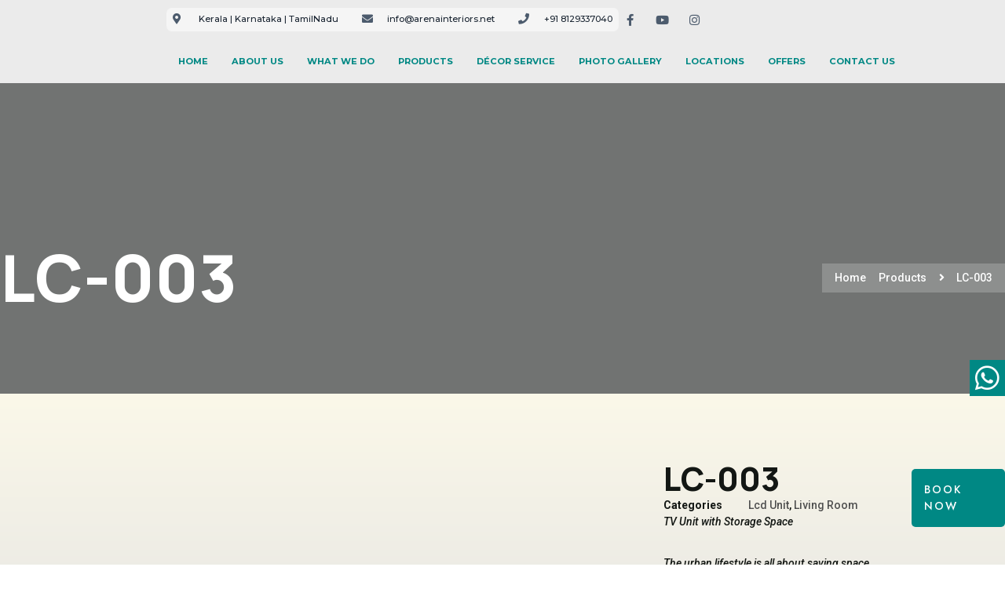

--- FILE ---
content_type: text/html; charset=UTF-8
request_url: https://arenainteriors.net/product/best-home-interior-designers/living-room/lcd-unit/arena-interiors-living-room-design/
body_size: 40550
content:
<!doctype html>
<html lang="en-US">
<head>
	<meta charset="UTF-8">
	<meta name="viewport" content="width=device-width, initial-scale=1">
	<link rel="profile" href="https://gmpg.org/xfn/11">
	<meta name="facebook-domain-verification" content="qv689jctp61pd9haxz6h05ttf4yf68" />
	<meta name='robots' content='index, follow, max-image-preview:large, max-snippet:-1, max-video-preview:-1' />

	<!-- This site is optimized with the Yoast SEO Premium plugin v22.8 (Yoast SEO v24.5) - https://yoast.com/wordpress/plugins/seo/ -->
	<title>LC-003 - Arena Interiors</title>
	<meta name="description" content="The beauty of your living room is based on Tv display unit, arena interiors always try to make Living room special and unique." />
	<link rel="canonical" href="https://arenainteriors.net/product/best-home-interior-designers/living-room/lcd-unit/arena-interiors-living-room-design/" />
	<meta property="og:locale" content="en_US" />
	<meta property="og:type" content="article" />
	<meta property="og:title" content="LC-003" />
	<meta property="og:description" content="The beauty of your living room is based on Tv display unit, arena interiors always try to make Living room special and unique." />
	<meta property="og:url" content="https://arenainteriors.net/product/best-home-interior-designers/living-room/lcd-unit/arena-interiors-living-room-design/" />
	<meta property="og:site_name" content="Arena Interiors" />
	<meta property="article:publisher" content="https://www.facebook.com/arenainteriors.net/" />
	<meta property="article:modified_time" content="2022-08-15T07:02:42+00:00" />
	<meta property="og:image" content="https://arenainteriors.net/wp-content/uploads/2020/08/web-lcd-scaled.jpg" />
	<meta property="og:image:width" content="2390" />
	<meta property="og:image:height" content="2560" />
	<meta property="og:image:type" content="image/jpeg" />
	<meta name="twitter:card" content="summary_large_image" />
	<meta name="twitter:site" content="@arenainteriors" />
	<script type="application/ld+json" class="yoast-schema-graph">{"@context":"https://schema.org","@graph":[{"@type":"WebPage","@id":"https://arenainteriors.net/product/best-home-interior-designers/living-room/lcd-unit/arena-interiors-living-room-design/","url":"https://arenainteriors.net/product/best-home-interior-designers/living-room/lcd-unit/arena-interiors-living-room-design/","name":"LC-003 - Arena Interiors","isPartOf":{"@id":"https://arenainteriors.net/#website"},"primaryImageOfPage":{"@id":"https://arenainteriors.net/product/best-home-interior-designers/living-room/lcd-unit/arena-interiors-living-room-design/#primaryimage"},"image":{"@id":"https://arenainteriors.net/product/best-home-interior-designers/living-room/lcd-unit/arena-interiors-living-room-design/#primaryimage"},"thumbnailUrl":"/wp-content/uploads/2020/08/web-lcd-scaled.jpg","datePublished":"2020-08-19T05:51:55+00:00","dateModified":"2022-08-15T07:02:42+00:00","description":"The beauty of your living room is based on Tv display unit, arena interiors always try to make Living room special and unique.","breadcrumb":{"@id":"https://arenainteriors.net/product/best-home-interior-designers/living-room/lcd-unit/arena-interiors-living-room-design/#breadcrumb"},"inLanguage":"en-US","potentialAction":[{"@type":"ReadAction","target":["https://arenainteriors.net/product/best-home-interior-designers/living-room/lcd-unit/arena-interiors-living-room-design/"]}]},{"@type":"ImageObject","inLanguage":"en-US","@id":"https://arenainteriors.net/product/best-home-interior-designers/living-room/lcd-unit/arena-interiors-living-room-design/#primaryimage","url":"/wp-content/uploads/2020/08/web-lcd-scaled.jpg","contentUrl":"/wp-content/uploads/2020/08/web-lcd-scaled.jpg","width":2390,"height":2560},{"@type":"BreadcrumbList","@id":"https://arenainteriors.net/product/best-home-interior-designers/living-room/lcd-unit/arena-interiors-living-room-design/#breadcrumb","itemListElement":[{"@type":"ListItem","position":1,"name":"Home","item":"https://arenainteriors.net/"},{"@type":"ListItem","position":2,"name":"Products","item":"https://arenainteriors.net/product/"},{"@type":"ListItem","position":3,"name":"LC-003"}]},{"@type":"WebSite","@id":"https://arenainteriors.net/#website","url":"https://arenainteriors.net/","name":"Arena Interiors","description":"Home Interior Designers | Kerala | cochin | Thrissur | Bengaluru | Trivandrum : Arena Interiors","publisher":{"@id":"https://arenainteriors.net/#organization"},"potentialAction":[{"@type":"SearchAction","target":{"@type":"EntryPoint","urlTemplate":"https://arenainteriors.net/?s={search_term_string}"},"query-input":{"@type":"PropertyValueSpecification","valueRequired":true,"valueName":"search_term_string"}}],"inLanguage":"en-US"},{"@type":"Organization","@id":"https://arenainteriors.net/#organization","name":"Arena Interiors","alternateName":"Arena Interiors Pvt. Ltd.","url":"https://arenainteriors.net/","logo":{"@type":"ImageObject","inLanguage":"en-US","@id":"https://arenainteriors.net/#/schema/logo/image/","url":"/wp-content/uploads/2023/05/logo-with-tm-Phone.png","contentUrl":"/wp-content/uploads/2023/05/logo-with-tm-Phone.png","width":568,"height":152,"caption":"Arena Interiors"},"image":{"@id":"https://arenainteriors.net/#/schema/logo/image/"},"sameAs":["https://www.facebook.com/arenainteriors.net/","https://x.com/arenainteriors","https://www.instagram.com/arenainteriors/","https://www.linkedin.com/company/arena-interiors","https://in.pinterest.com/arenainteriors/_saved/","https://www.youtube.com/c/ArenainteriorsCochin/videos"]}]}</script>
	<!-- / Yoast SEO Premium plugin. -->


<link rel='dns-prefetch' href='//static.addtoany.com' />
<link rel='dns-prefetch' href='//www.googletagmanager.com' />
<link rel='dns-prefetch' href='//use.fontawesome.com' />
<link rel="alternate" type="application/rss+xml" title="Arena Interiors &raquo; Feed" href="https://arenainteriors.net/feed/" />
<script>
window._wpemojiSettings = {"baseUrl":"https:\/\/s.w.org\/images\/core\/emoji\/15.0.3\/72x72\/","ext":".png","svgUrl":"https:\/\/s.w.org\/images\/core\/emoji\/15.0.3\/svg\/","svgExt":".svg","source":{"concatemoji":"\/wp-includes\/js\/wp-emoji-release.min.js?ver=6.5.7"}};
/*! This file is auto-generated */
!function(i,n){var o,s,e;function c(e){try{var t={supportTests:e,timestamp:(new Date).valueOf()};sessionStorage.setItem(o,JSON.stringify(t))}catch(e){}}function p(e,t,n){e.clearRect(0,0,e.canvas.width,e.canvas.height),e.fillText(t,0,0);var t=new Uint32Array(e.getImageData(0,0,e.canvas.width,e.canvas.height).data),r=(e.clearRect(0,0,e.canvas.width,e.canvas.height),e.fillText(n,0,0),new Uint32Array(e.getImageData(0,0,e.canvas.width,e.canvas.height).data));return t.every(function(e,t){return e===r[t]})}function u(e,t,n){switch(t){case"flag":return n(e,"\ud83c\udff3\ufe0f\u200d\u26a7\ufe0f","\ud83c\udff3\ufe0f\u200b\u26a7\ufe0f")?!1:!n(e,"\ud83c\uddfa\ud83c\uddf3","\ud83c\uddfa\u200b\ud83c\uddf3")&&!n(e,"\ud83c\udff4\udb40\udc67\udb40\udc62\udb40\udc65\udb40\udc6e\udb40\udc67\udb40\udc7f","\ud83c\udff4\u200b\udb40\udc67\u200b\udb40\udc62\u200b\udb40\udc65\u200b\udb40\udc6e\u200b\udb40\udc67\u200b\udb40\udc7f");case"emoji":return!n(e,"\ud83d\udc26\u200d\u2b1b","\ud83d\udc26\u200b\u2b1b")}return!1}function f(e,t,n){var r="undefined"!=typeof WorkerGlobalScope&&self instanceof WorkerGlobalScope?new OffscreenCanvas(300,150):i.createElement("canvas"),a=r.getContext("2d",{willReadFrequently:!0}),o=(a.textBaseline="top",a.font="600 32px Arial",{});return e.forEach(function(e){o[e]=t(a,e,n)}),o}function t(e){var t=i.createElement("script");t.src=e,t.defer=!0,i.head.appendChild(t)}"undefined"!=typeof Promise&&(o="wpEmojiSettingsSupports",s=["flag","emoji"],n.supports={everything:!0,everythingExceptFlag:!0},e=new Promise(function(e){i.addEventListener("DOMContentLoaded",e,{once:!0})}),new Promise(function(t){var n=function(){try{var e=JSON.parse(sessionStorage.getItem(o));if("object"==typeof e&&"number"==typeof e.timestamp&&(new Date).valueOf()<e.timestamp+604800&&"object"==typeof e.supportTests)return e.supportTests}catch(e){}return null}();if(!n){if("undefined"!=typeof Worker&&"undefined"!=typeof OffscreenCanvas&&"undefined"!=typeof URL&&URL.createObjectURL&&"undefined"!=typeof Blob)try{var e="postMessage("+f.toString()+"("+[JSON.stringify(s),u.toString(),p.toString()].join(",")+"));",r=new Blob([e],{type:"text/javascript"}),a=new Worker(URL.createObjectURL(r),{name:"wpTestEmojiSupports"});return void(a.onmessage=function(e){c(n=e.data),a.terminate(),t(n)})}catch(e){}c(n=f(s,u,p))}t(n)}).then(function(e){for(var t in e)n.supports[t]=e[t],n.supports.everything=n.supports.everything&&n.supports[t],"flag"!==t&&(n.supports.everythingExceptFlag=n.supports.everythingExceptFlag&&n.supports[t]);n.supports.everythingExceptFlag=n.supports.everythingExceptFlag&&!n.supports.flag,n.DOMReady=!1,n.readyCallback=function(){n.DOMReady=!0}}).then(function(){return e}).then(function(){var e;n.supports.everything||(n.readyCallback(),(e=n.source||{}).concatemoji?t(e.concatemoji):e.wpemoji&&e.twemoji&&(t(e.twemoji),t(e.wpemoji)))}))}((window,document),window._wpemojiSettings);
</script>

<style id='wp-emoji-styles-inline-css'>

	img.wp-smiley, img.emoji {
		display: inline !important;
		border: none !important;
		box-shadow: none !important;
		height: 1em !important;
		width: 1em !important;
		margin: 0 0.07em !important;
		vertical-align: -0.1em !important;
		background: none !important;
		padding: 0 !important;
	}
</style>
<link rel='stylesheet' id='wp-block-library-css' href='/wp-includes/css/dist/block-library/style.min.css?ver=6.5.7' media='all' />
<style id='joinchat-button-style-inline-css'>
.wp-block-joinchat-button{border:none!important;text-align:center}.wp-block-joinchat-button figure{display:table;margin:0 auto;padding:0}.wp-block-joinchat-button figcaption{font:normal normal 400 .6em/2em var(--wp--preset--font-family--system-font,sans-serif);margin:0;padding:0}.wp-block-joinchat-button .joinchat-button__qr{background-color:#fff;border:6px solid #25d366;border-radius:30px;box-sizing:content-box;display:block;height:200px;margin:auto;overflow:hidden;padding:10px;width:200px}.wp-block-joinchat-button .joinchat-button__qr canvas,.wp-block-joinchat-button .joinchat-button__qr img{display:block;margin:auto}.wp-block-joinchat-button .joinchat-button__link{align-items:center;background-color:#25d366;border:6px solid #25d366;border-radius:30px;display:inline-flex;flex-flow:row nowrap;justify-content:center;line-height:1.25em;margin:0 auto;text-decoration:none}.wp-block-joinchat-button .joinchat-button__link:before{background:transparent var(--joinchat-ico) no-repeat center;background-size:100%;content:"";display:block;height:1.5em;margin:-.75em .75em -.75em 0;width:1.5em}.wp-block-joinchat-button figure+.joinchat-button__link{margin-top:10px}@media (orientation:landscape)and (min-height:481px),(orientation:portrait)and (min-width:481px){.wp-block-joinchat-button.joinchat-button--qr-only figure+.joinchat-button__link{display:none}}@media (max-width:480px),(orientation:landscape)and (max-height:480px){.wp-block-joinchat-button figure{display:none}}

</style>
<style id='classic-theme-styles-inline-css'>
/*! This file is auto-generated */
.wp-block-button__link{color:#fff;background-color:#32373c;border-radius:9999px;box-shadow:none;text-decoration:none;padding:calc(.667em + 2px) calc(1.333em + 2px);font-size:1.125em}.wp-block-file__button{background:#32373c;color:#fff;text-decoration:none}
</style>
<style id='global-styles-inline-css'>
body{--wp--preset--color--black: #000000;--wp--preset--color--cyan-bluish-gray: #abb8c3;--wp--preset--color--white: #ffffff;--wp--preset--color--pale-pink: #f78da7;--wp--preset--color--vivid-red: #cf2e2e;--wp--preset--color--luminous-vivid-orange: #ff6900;--wp--preset--color--luminous-vivid-amber: #fcb900;--wp--preset--color--light-green-cyan: #7bdcb5;--wp--preset--color--vivid-green-cyan: #00d084;--wp--preset--color--pale-cyan-blue: #8ed1fc;--wp--preset--color--vivid-cyan-blue: #0693e3;--wp--preset--color--vivid-purple: #9b51e0;--wp--preset--gradient--vivid-cyan-blue-to-vivid-purple: linear-gradient(135deg,rgba(6,147,227,1) 0%,rgb(155,81,224) 100%);--wp--preset--gradient--light-green-cyan-to-vivid-green-cyan: linear-gradient(135deg,rgb(122,220,180) 0%,rgb(0,208,130) 100%);--wp--preset--gradient--luminous-vivid-amber-to-luminous-vivid-orange: linear-gradient(135deg,rgba(252,185,0,1) 0%,rgba(255,105,0,1) 100%);--wp--preset--gradient--luminous-vivid-orange-to-vivid-red: linear-gradient(135deg,rgba(255,105,0,1) 0%,rgb(207,46,46) 100%);--wp--preset--gradient--very-light-gray-to-cyan-bluish-gray: linear-gradient(135deg,rgb(238,238,238) 0%,rgb(169,184,195) 100%);--wp--preset--gradient--cool-to-warm-spectrum: linear-gradient(135deg,rgb(74,234,220) 0%,rgb(151,120,209) 20%,rgb(207,42,186) 40%,rgb(238,44,130) 60%,rgb(251,105,98) 80%,rgb(254,248,76) 100%);--wp--preset--gradient--blush-light-purple: linear-gradient(135deg,rgb(255,206,236) 0%,rgb(152,150,240) 100%);--wp--preset--gradient--blush-bordeaux: linear-gradient(135deg,rgb(254,205,165) 0%,rgb(254,45,45) 50%,rgb(107,0,62) 100%);--wp--preset--gradient--luminous-dusk: linear-gradient(135deg,rgb(255,203,112) 0%,rgb(199,81,192) 50%,rgb(65,88,208) 100%);--wp--preset--gradient--pale-ocean: linear-gradient(135deg,rgb(255,245,203) 0%,rgb(182,227,212) 50%,rgb(51,167,181) 100%);--wp--preset--gradient--electric-grass: linear-gradient(135deg,rgb(202,248,128) 0%,rgb(113,206,126) 100%);--wp--preset--gradient--midnight: linear-gradient(135deg,rgb(2,3,129) 0%,rgb(40,116,252) 100%);--wp--preset--font-size--small: 13px;--wp--preset--font-size--medium: 20px;--wp--preset--font-size--large: 36px;--wp--preset--font-size--x-large: 42px;--wp--preset--spacing--20: 0.44rem;--wp--preset--spacing--30: 0.67rem;--wp--preset--spacing--40: 1rem;--wp--preset--spacing--50: 1.5rem;--wp--preset--spacing--60: 2.25rem;--wp--preset--spacing--70: 3.38rem;--wp--preset--spacing--80: 5.06rem;--wp--preset--shadow--natural: 6px 6px 9px rgba(0, 0, 0, 0.2);--wp--preset--shadow--deep: 12px 12px 50px rgba(0, 0, 0, 0.4);--wp--preset--shadow--sharp: 6px 6px 0px rgba(0, 0, 0, 0.2);--wp--preset--shadow--outlined: 6px 6px 0px -3px rgba(255, 255, 255, 1), 6px 6px rgba(0, 0, 0, 1);--wp--preset--shadow--crisp: 6px 6px 0px rgba(0, 0, 0, 1);}:where(.is-layout-flex){gap: 0.5em;}:where(.is-layout-grid){gap: 0.5em;}body .is-layout-flex{display: flex;}body .is-layout-flex{flex-wrap: wrap;align-items: center;}body .is-layout-flex > *{margin: 0;}body .is-layout-grid{display: grid;}body .is-layout-grid > *{margin: 0;}:where(.wp-block-columns.is-layout-flex){gap: 2em;}:where(.wp-block-columns.is-layout-grid){gap: 2em;}:where(.wp-block-post-template.is-layout-flex){gap: 1.25em;}:where(.wp-block-post-template.is-layout-grid){gap: 1.25em;}.has-black-color{color: var(--wp--preset--color--black) !important;}.has-cyan-bluish-gray-color{color: var(--wp--preset--color--cyan-bluish-gray) !important;}.has-white-color{color: var(--wp--preset--color--white) !important;}.has-pale-pink-color{color: var(--wp--preset--color--pale-pink) !important;}.has-vivid-red-color{color: var(--wp--preset--color--vivid-red) !important;}.has-luminous-vivid-orange-color{color: var(--wp--preset--color--luminous-vivid-orange) !important;}.has-luminous-vivid-amber-color{color: var(--wp--preset--color--luminous-vivid-amber) !important;}.has-light-green-cyan-color{color: var(--wp--preset--color--light-green-cyan) !important;}.has-vivid-green-cyan-color{color: var(--wp--preset--color--vivid-green-cyan) !important;}.has-pale-cyan-blue-color{color: var(--wp--preset--color--pale-cyan-blue) !important;}.has-vivid-cyan-blue-color{color: var(--wp--preset--color--vivid-cyan-blue) !important;}.has-vivid-purple-color{color: var(--wp--preset--color--vivid-purple) !important;}.has-black-background-color{background-color: var(--wp--preset--color--black) !important;}.has-cyan-bluish-gray-background-color{background-color: var(--wp--preset--color--cyan-bluish-gray) !important;}.has-white-background-color{background-color: var(--wp--preset--color--white) !important;}.has-pale-pink-background-color{background-color: var(--wp--preset--color--pale-pink) !important;}.has-vivid-red-background-color{background-color: var(--wp--preset--color--vivid-red) !important;}.has-luminous-vivid-orange-background-color{background-color: var(--wp--preset--color--luminous-vivid-orange) !important;}.has-luminous-vivid-amber-background-color{background-color: var(--wp--preset--color--luminous-vivid-amber) !important;}.has-light-green-cyan-background-color{background-color: var(--wp--preset--color--light-green-cyan) !important;}.has-vivid-green-cyan-background-color{background-color: var(--wp--preset--color--vivid-green-cyan) !important;}.has-pale-cyan-blue-background-color{background-color: var(--wp--preset--color--pale-cyan-blue) !important;}.has-vivid-cyan-blue-background-color{background-color: var(--wp--preset--color--vivid-cyan-blue) !important;}.has-vivid-purple-background-color{background-color: var(--wp--preset--color--vivid-purple) !important;}.has-black-border-color{border-color: var(--wp--preset--color--black) !important;}.has-cyan-bluish-gray-border-color{border-color: var(--wp--preset--color--cyan-bluish-gray) !important;}.has-white-border-color{border-color: var(--wp--preset--color--white) !important;}.has-pale-pink-border-color{border-color: var(--wp--preset--color--pale-pink) !important;}.has-vivid-red-border-color{border-color: var(--wp--preset--color--vivid-red) !important;}.has-luminous-vivid-orange-border-color{border-color: var(--wp--preset--color--luminous-vivid-orange) !important;}.has-luminous-vivid-amber-border-color{border-color: var(--wp--preset--color--luminous-vivid-amber) !important;}.has-light-green-cyan-border-color{border-color: var(--wp--preset--color--light-green-cyan) !important;}.has-vivid-green-cyan-border-color{border-color: var(--wp--preset--color--vivid-green-cyan) !important;}.has-pale-cyan-blue-border-color{border-color: var(--wp--preset--color--pale-cyan-blue) !important;}.has-vivid-cyan-blue-border-color{border-color: var(--wp--preset--color--vivid-cyan-blue) !important;}.has-vivid-purple-border-color{border-color: var(--wp--preset--color--vivid-purple) !important;}.has-vivid-cyan-blue-to-vivid-purple-gradient-background{background: var(--wp--preset--gradient--vivid-cyan-blue-to-vivid-purple) !important;}.has-light-green-cyan-to-vivid-green-cyan-gradient-background{background: var(--wp--preset--gradient--light-green-cyan-to-vivid-green-cyan) !important;}.has-luminous-vivid-amber-to-luminous-vivid-orange-gradient-background{background: var(--wp--preset--gradient--luminous-vivid-amber-to-luminous-vivid-orange) !important;}.has-luminous-vivid-orange-to-vivid-red-gradient-background{background: var(--wp--preset--gradient--luminous-vivid-orange-to-vivid-red) !important;}.has-very-light-gray-to-cyan-bluish-gray-gradient-background{background: var(--wp--preset--gradient--very-light-gray-to-cyan-bluish-gray) !important;}.has-cool-to-warm-spectrum-gradient-background{background: var(--wp--preset--gradient--cool-to-warm-spectrum) !important;}.has-blush-light-purple-gradient-background{background: var(--wp--preset--gradient--blush-light-purple) !important;}.has-blush-bordeaux-gradient-background{background: var(--wp--preset--gradient--blush-bordeaux) !important;}.has-luminous-dusk-gradient-background{background: var(--wp--preset--gradient--luminous-dusk) !important;}.has-pale-ocean-gradient-background{background: var(--wp--preset--gradient--pale-ocean) !important;}.has-electric-grass-gradient-background{background: var(--wp--preset--gradient--electric-grass) !important;}.has-midnight-gradient-background{background: var(--wp--preset--gradient--midnight) !important;}.has-small-font-size{font-size: var(--wp--preset--font-size--small) !important;}.has-medium-font-size{font-size: var(--wp--preset--font-size--medium) !important;}.has-large-font-size{font-size: var(--wp--preset--font-size--large) !important;}.has-x-large-font-size{font-size: var(--wp--preset--font-size--x-large) !important;}
.wp-block-navigation a:where(:not(.wp-element-button)){color: inherit;}
:where(.wp-block-post-template.is-layout-flex){gap: 1.25em;}:where(.wp-block-post-template.is-layout-grid){gap: 1.25em;}
:where(.wp-block-columns.is-layout-flex){gap: 2em;}:where(.wp-block-columns.is-layout-grid){gap: 2em;}
.wp-block-pullquote{font-size: 1.5em;line-height: 1.6;}
</style>
<link rel='stylesheet' id='contact-form-7-css' href='/wp-content/plugins/contact-form-7/includes/css/styles.css?ver=5.9.2' media='all' />
<link rel='stylesheet' id='wpcf7-redirect-script-frontend-css' href='/wp-content/plugins/wpcf7-redirect/build/css/wpcf7-redirect-frontend.min.css?ver=1.1' media='all' />
<link rel='stylesheet' id='slick-css' href='/wp-content/plugins/advanced-product-catalog-for-woocommerce/assets/css/slick.css?ver=6.5.7' media='all' />
<link rel='stylesheet' id='slick-theme-css' href='/wp-content/plugins/advanced-product-catalog-for-woocommerce/assets/css/slick-theme.css?ver=6.5.7' media='all' />
<link rel='stylesheet' id='apcw-style-css' href='/wp-content/plugins/advanced-product-catalog-for-woocommerce/assets/css/apcw.css?ver=6.5.7' media='all' />
<link rel='stylesheet' id='theme-my-login-css' href='/wp-content/plugins/theme-my-login/assets/styles/theme-my-login.min.css?ver=7.1.7' media='all' />
<link rel='stylesheet' id='woo-custom-related-products-css' href='/wp-content/plugins/woo-custom-related-products/public/css/woo-custom-related-products-public.css' media='all' />
<link rel='stylesheet' id='photoswipe-css' href='/wp-content/plugins/woocommerce/assets/css/photoswipe/photoswipe.min.css?ver=8.7.2' media='all' />
<link rel='stylesheet' id='photoswipe-default-skin-css' href='/wp-content/plugins/woocommerce/assets/css/photoswipe/default-skin/default-skin.min.css?ver=8.7.2' media='all' />
<link rel='stylesheet' id='woocommerce-layout-css' href='/wp-content/plugins/woocommerce/assets/css/woocommerce-layout.css?ver=8.7.2' media='all' />
<link rel='stylesheet' id='woocommerce-smallscreen-css' href='/wp-content/plugins/woocommerce/assets/css/woocommerce-smallscreen.css?ver=8.7.2' media='only screen and (max-width: 768px)' />
<link rel='stylesheet' id='woocommerce-general-css' href='/wp-content/plugins/woocommerce/assets/css/woocommerce.css?ver=8.7.2' media='all' />
<style id='woocommerce-inline-inline-css'>
.woocommerce form .form-row .required { visibility: visible; }
</style>
<link rel='stylesheet' id='thecpg_catproduct_bootstrap_css-css' href='/wp-content/plugins/cat-product-grid/assets/public/css/bootstrap.min.css?ver=1.0' media='all' />
<link rel='stylesheet' id='thecpg_catproduct_plugin_all_font_css-css' href='/wp-content/plugins/cat-product-grid/assets/public/css/all.min.css?ver=1.0' media='all' />
<link rel='stylesheet' id='thecpg_catproduct_plugin_main_css-css' href='/wp-content/plugins/cat-product-grid/assets/public/css/main.css?ver=1.0' media='all' />
<link rel='stylesheet' id='hfe-style-css' href='/wp-content/plugins/header-footer-elementor/assets/css/header-footer-elementor.css?ver=1.6.14' media='all' />
<link rel='stylesheet' id='elementor-icons-css' href='/wp-content/plugins/elementor/assets/lib/eicons/css/elementor-icons.min.css?ver=5.20.0' media='all' />
<link rel='stylesheet' id='elementor-frontend-legacy-css' href='/wp-content/plugins/elementor/assets/css/frontend-legacy.min.css?ver=3.13.2' media='all' />
<link rel='stylesheet' id='elementor-frontend-css' href='/wp-content/plugins/elementor/assets/css/frontend.min.css?ver=3.13.2' media='all' />
<link rel='stylesheet' id='swiper-css' href='/wp-content/plugins/elementor/assets/lib/swiper/css/swiper.min.css?ver=5.3.6' media='all' />
<link rel='stylesheet' id='elementor-post-7638-css' href='/wp-content/uploads/elementor/css/post-7638.css?ver=1764941068' media='all' />
<link rel='stylesheet' id='elementor-pro-css' href='/wp-content/plugins/elementor-pro/assets/css/frontend.min.css?ver=3.12.0' media='all' />
<link rel='stylesheet' id='she-header-style-css' href='/wp-content/plugins/sticky-header-effects-for-elementor/assets/css/she-header-style.css?ver=1.6.10' media='all' />
<link rel='stylesheet' id='omw_style-css' href='/wp-content/plugins/woo-order-on-whatsapp//assets/css/style.css?ver=2.3.2' media='all' />
<link rel='stylesheet' id='wpb-pcf-sweetalert2-css' href='/wp-content/plugins/wpb-popup-for-contact-form-7/assets/css/sweetalert2.min.css?ver=11.4.8' media='all' />
<link rel='stylesheet' id='wpb-pcf-styles-css' href='/wp-content/plugins/wpb-popup-for-contact-form-7/assets/css/frontend.css?ver=1.0' media='all' />
<style id='wpb-pcf-styles-inline-css'>

		.wpb-pcf-btn-default,
		.wpb-pcf-form-style-true input[type=submit],
		.wpb-pcf-form-style-true input[type=button],
		.wpb-pcf-form-style-true input[type=submit],
		.wpb-pcf-form-style-true input[type=button]{
			color: #ffffff!important;
			background: #17a2b8!important;
		}
		.wpb-pcf-btn-default:hover, .wpb-pcf-btn-default:focus,
		.wpb-pcf-form-style-true input[type=submit]:hover, .wpb-pcf-form-style-true input[type=submit]:focus,
		.wpb-pcf-form-style-true input[type=button]:hover, .wpb-pcf-form-style-true input[type=button]:focus,
		.wpb-pcf-form-style-true input[type=submit]:hover,
		.wpb-pcf-form-style-true input[type=button]:hover,
		.wpb-pcf-form-style-true input[type=submit]:focus,
		.wpb-pcf-form-style-true input[type=button]:focus {
			color: #ffffff!important;
			background: #138496!important;
		}
</style>
<link rel='stylesheet' id='ywctm-frontend-css' href='/wp-content/plugins/yith-woocommerce-catalog-mode/assets/css/frontend.min.css?ver=2.32.0' media='all' />
<style id='ywctm-frontend-inline-css'>
form.cart button.single_add_to_cart_button, form.cart .quantity, table.variations, form.variations_form, .single_variation_wrap .variations_button, .widget.woocommerce.widget_shopping_cart{display: none !important}
</style>
<link rel='stylesheet' id='hello-elementor-css' href='/wp-content/themes/hello-elementor/style.min.css?ver=2.7.1' media='all' />
<link rel='stylesheet' id='hello-elementor-theme-style-css' href='/wp-content/themes/hello-elementor/theme.min.css?ver=2.7.1' media='all' />
<link rel='stylesheet' id='elementor-post-7672-css' href='/wp-content/uploads/elementor/css/post-7672.css?ver=1764943589' media='all' />
<link rel='stylesheet' id='hfe-widgets-style-css' href='/wp-content/plugins/header-footer-elementor/inc/widgets-css/frontend.css?ver=1.6.14' media='all' />
<link rel='stylesheet' id='elementor-post-7660-css' href='/wp-content/uploads/elementor/css/post-7660.css?ver=1764948178' media='all' />
<link rel='stylesheet' id='elementor-post-8188-css' href='/wp-content/uploads/elementor/css/post-8188.css?ver=1764942169' media='all' />
<link rel='stylesheet' id='font-awesome-official-css' href='https://use.fontawesome.com/releases/v5.12.0/css/all.css' media='all' integrity="sha384-REHJTs1r2ErKBuJB0fCK99gCYsVjwxHrSU0N7I1zl9vZbggVJXRMsv/sLlOAGb4M" crossorigin="anonymous" />
<link rel='stylesheet' id='addtoany-css' href='/wp-content/plugins/add-to-any/addtoany.min.css?ver=1.16' media='all' />
<link rel='stylesheet' id='cf7cf-style-css' href='/wp-content/plugins/cf7-conditional-fields/style.css?ver=2.4.8' media='all' />
<link rel='stylesheet' id='hello-elementor-child-style-css' href='/wp-content/themes/hello-theme-child-master/style.css?ver=2.0.0' media='all' />
<link rel='stylesheet' id='ekit-widget-styles-css' href='/wp-content/plugins/elementskit-lite/widgets/init/assets/css/widget-styles.css?ver=3.0.7' media='all' />
<link rel='stylesheet' id='ekit-responsive-css' href='/wp-content/plugins/elementskit-lite/widgets/init/assets/css/responsive.css?ver=3.0.7' media='all' />
<link rel='stylesheet' id='eael-general-css' href='/wp-content/plugins/essential-addons-for-elementor-lite/assets/front-end/css/view/general.min.css?ver=6.1.1' media='all' />
<link rel='stylesheet' id='font-awesome-official-v4shim-css' href='https://use.fontawesome.com/releases/v5.12.0/css/v4-shims.css' media='all' integrity="sha384-AL44/7DEVqkvY9j8IjGLGZgFmHAjuHa+2RIWKxDliMNIfSs9g14/BRpYwHrWQgz6" crossorigin="anonymous" />
<style id='font-awesome-official-v4shim-inline-css'>
@font-face {
font-family: "FontAwesome";
font-display: block;
src: url("https://use.fontawesome.com/releases/v5.12.0/webfonts/fa-brands-400.eot"),
		url("https://use.fontawesome.com/releases/v5.12.0/webfonts/fa-brands-400.eot?#iefix") format("embedded-opentype"),
		url("https://use.fontawesome.com/releases/v5.12.0/webfonts/fa-brands-400.woff2") format("woff2"),
		url("https://use.fontawesome.com/releases/v5.12.0/webfonts/fa-brands-400.woff") format("woff"),
		url("https://use.fontawesome.com/releases/v5.12.0/webfonts/fa-brands-400.ttf") format("truetype"),
		url("https://use.fontawesome.com/releases/v5.12.0/webfonts/fa-brands-400.svg#fontawesome") format("svg");
}

@font-face {
font-family: "FontAwesome";
font-display: block;
src: url("https://use.fontawesome.com/releases/v5.12.0/webfonts/fa-solid-900.eot"),
		url("https://use.fontawesome.com/releases/v5.12.0/webfonts/fa-solid-900.eot?#iefix") format("embedded-opentype"),
		url("https://use.fontawesome.com/releases/v5.12.0/webfonts/fa-solid-900.woff2") format("woff2"),
		url("https://use.fontawesome.com/releases/v5.12.0/webfonts/fa-solid-900.woff") format("woff"),
		url("https://use.fontawesome.com/releases/v5.12.0/webfonts/fa-solid-900.ttf") format("truetype"),
		url("https://use.fontawesome.com/releases/v5.12.0/webfonts/fa-solid-900.svg#fontawesome") format("svg");
}

@font-face {
font-family: "FontAwesome";
font-display: block;
src: url("https://use.fontawesome.com/releases/v5.12.0/webfonts/fa-regular-400.eot"),
		url("https://use.fontawesome.com/releases/v5.12.0/webfonts/fa-regular-400.eot?#iefix") format("embedded-opentype"),
		url("https://use.fontawesome.com/releases/v5.12.0/webfonts/fa-regular-400.woff2") format("woff2"),
		url("https://use.fontawesome.com/releases/v5.12.0/webfonts/fa-regular-400.woff") format("woff"),
		url("https://use.fontawesome.com/releases/v5.12.0/webfonts/fa-regular-400.ttf") format("truetype"),
		url("https://use.fontawesome.com/releases/v5.12.0/webfonts/fa-regular-400.svg#fontawesome") format("svg");
unicode-range: U+F004-F005,U+F007,U+F017,U+F022,U+F024,U+F02E,U+F03E,U+F044,U+F057-F059,U+F06E,U+F070,U+F075,U+F07B-F07C,U+F080,U+F086,U+F089,U+F094,U+F09D,U+F0A0,U+F0A4-F0A7,U+F0C5,U+F0C7-F0C8,U+F0E0,U+F0EB,U+F0F3,U+F0F8,U+F0FE,U+F111,U+F118-F11A,U+F11C,U+F133,U+F144,U+F146,U+F14A,U+F14D-F14E,U+F150-F152,U+F15B-F15C,U+F164-F165,U+F185-F186,U+F191-F192,U+F1AD,U+F1C1-F1C9,U+F1CD,U+F1D8,U+F1E3,U+F1EA,U+F1F6,U+F1F9,U+F20A,U+F247-F249,U+F24D,U+F254-F25B,U+F25D,U+F267,U+F271-F274,U+F279,U+F28B,U+F28D,U+F2B5-F2B6,U+F2B9,U+F2BB,U+F2BD,U+F2C1-F2C2,U+F2D0,U+F2D2,U+F2DC,U+F2ED,U+F328,U+F358-F35B,U+F3A5,U+F3D1,U+F410,U+F4AD;
}
</style>
<link rel='stylesheet' id='google-fonts-1-css' href='https://fonts.googleapis.com/css?family=Manrope%3A100%2C100italic%2C200%2C200italic%2C300%2C300italic%2C400%2C400italic%2C500%2C500italic%2C600%2C600italic%2C700%2C700italic%2C800%2C800italic%2C900%2C900italic%7CRoboto%3A100%2C100italic%2C200%2C200italic%2C300%2C300italic%2C400%2C400italic%2C500%2C500italic%2C600%2C600italic%2C700%2C700italic%2C800%2C800italic%2C900%2C900italic%7CMontserrat%3A100%2C100italic%2C200%2C200italic%2C300%2C300italic%2C400%2C400italic%2C500%2C500italic%2C600%2C600italic%2C700%2C700italic%2C800%2C800italic%2C900%2C900italic%7CJost%3A100%2C100italic%2C200%2C200italic%2C300%2C300italic%2C400%2C400italic%2C500%2C500italic%2C600%2C600italic%2C700%2C700italic%2C800%2C800italic%2C900%2C900italic&#038;display=auto&#038;ver=6.5.7' media='all' />
<link rel='stylesheet' id='elementor-icons-shared-0-css' href='/wp-content/plugins/elementor/assets/lib/font-awesome/css/fontawesome.min.css?ver=5.15.3' media='all' />
<link rel='stylesheet' id='elementor-icons-fa-solid-css' href='/wp-content/plugins/elementor/assets/lib/font-awesome/css/solid.min.css?ver=5.15.3' media='all' />
<link rel='stylesheet' id='elementor-icons-fa-brands-css' href='/wp-content/plugins/elementor/assets/lib/font-awesome/css/brands.min.css?ver=5.15.3' media='all' />
<link rel='stylesheet' id='elementor-icons-fa-regular-css' href='/wp-content/plugins/elementor/assets/lib/font-awesome/css/regular.min.css?ver=5.15.3' media='all' />
<link rel="preconnect" href="https://fonts.gstatic.com/" crossorigin><script src="/wp-includes/js/jquery/jquery.min.js?ver=3.7.1" id="jquery-core-js"></script>
<script src="/wp-includes/js/jquery/jquery-migrate.min.js?ver=3.4.1" id="jquery-migrate-js"></script>
<script id="addtoany-core-js-before">
window.a2a_config=window.a2a_config||{};a2a_config.callbacks=[];a2a_config.overlays=[];a2a_config.templates={};
</script>
<script defer src="https://static.addtoany.com/menu/page.js" id="addtoany-core-js"></script>
<script defer src="/wp-content/plugins/add-to-any/addtoany.min.js?ver=1.1" id="addtoany-jquery-js"></script>
<script src="/wp-content/plugins/woo-custom-related-products/public/js/woo-custom-related-products-public.js" id="woo-custom-related-products-js"></script>
<script src="/wp-content/plugins/woocommerce/assets/js/zoom/jquery.zoom.min.js?ver=1.7.21-wc.8.7.2" id="zoom-js" defer data-wp-strategy="defer"></script>
<script src="/wp-content/plugins/woocommerce/assets/js/flexslider/jquery.flexslider.min.js?ver=2.7.2-wc.8.7.2" id="flexslider-js" defer data-wp-strategy="defer"></script>
<script src="/wp-content/plugins/woocommerce/assets/js/photoswipe/photoswipe.min.js?ver=4.1.1-wc.8.7.2" id="photoswipe-js" defer data-wp-strategy="defer"></script>
<script src="/wp-content/plugins/woocommerce/assets/js/photoswipe/photoswipe-ui-default.min.js?ver=4.1.1-wc.8.7.2" id="photoswipe-ui-default-js" defer data-wp-strategy="defer"></script>
<script id="wc-single-product-js-extra">
var wc_single_product_params = {"i18n_required_rating_text":"Please select a rating","review_rating_required":"yes","flexslider":{"rtl":false,"animation":"slide","smoothHeight":true,"directionNav":false,"controlNav":"thumbnails","slideshow":false,"animationSpeed":500,"animationLoop":false,"allowOneSlide":false},"zoom_enabled":"1","zoom_options":[],"photoswipe_enabled":"1","photoswipe_options":{"shareEl":false,"closeOnScroll":false,"history":false,"hideAnimationDuration":0,"showAnimationDuration":0},"flexslider_enabled":"1"};
</script>
<script src="/wp-content/plugins/woocommerce/assets/js/frontend/single-product.min.js?ver=8.7.2" id="wc-single-product-js" defer data-wp-strategy="defer"></script>
<script src="/wp-content/plugins/woocommerce/assets/js/jquery-blockui/jquery.blockUI.min.js?ver=2.7.0-wc.8.7.2" id="jquery-blockui-js" defer data-wp-strategy="defer"></script>
<script src="/wp-content/plugins/woocommerce/assets/js/js-cookie/js.cookie.min.js?ver=2.1.4-wc.8.7.2" id="js-cookie-js" defer data-wp-strategy="defer"></script>
<script id="woocommerce-js-extra">
var woocommerce_params = {"ajax_url":"\/wp-admin\/admin-ajax.php","wc_ajax_url":"\/?wc-ajax=%%endpoint%%&elementor_page_id=5454"};
</script>
<script src="/wp-content/plugins/woocommerce/assets/js/frontend/woocommerce.min.js?ver=8.7.2" id="woocommerce-js" defer data-wp-strategy="defer"></script>
<script src="/wp-content/plugins/sticky-header-effects-for-elementor/assets/js/she-header.js?ver=1.6.10" id="she-header-js"></script>

<!-- Google tag (gtag.js) snippet added by Site Kit -->
<!-- Google Analytics snippet added by Site Kit -->
<script src="https://www.googletagmanager.com/gtag/js?id=G-TN8YZVZQG4" id="google_gtagjs-js" async></script>
<script id="google_gtagjs-js-after">
window.dataLayer = window.dataLayer || [];function gtag(){dataLayer.push(arguments);}
gtag("set","linker",{"domains":["arenainteriors.net"]});
gtag("js", new Date());
gtag("set", "developer_id.dZTNiMT", true);
gtag("config", "G-TN8YZVZQG4");
</script>
<link rel="https://api.w.org/" href="https://arenainteriors.net/wp-json/" /><link rel="alternate" type="application/json" href="https://arenainteriors.net/wp-json/wp/v2/product/5454" /><link rel="EditURI" type="application/rsd+xml" title="RSD" href="https://arenainteriors.net/xmlrpc.php?rsd" />
<meta name="generator" content="WordPress 6.5.7" />
<meta name="generator" content="WooCommerce 8.7.2" />
<link rel='shortlink' href='https://arenainteriors.net/?p=5454' />
<link rel="alternate" type="application/json+oembed" href="https://arenainteriors.net/wp-json/oembed/1.0/embed?url=https%3A%2F%2Farenainteriors.net%2Fproduct%2Fbest-home-interior-designers%2Fliving-room%2Flcd-unit%2Farena-interiors-living-room-design%2F" />
<link rel="alternate" type="text/xml+oembed" href="https://arenainteriors.net/wp-json/oembed/1.0/embed?url=https%3A%2F%2Farenainteriors.net%2Fproduct%2Fbest-home-interior-designers%2Fliving-room%2Flcd-unit%2Farena-interiors-living-room-design%2F&#038;format=xml" />
<meta name="generator" content="Site Kit by Google 1.173.0" />	<noscript><style>.woocommerce-product-gallery{ opacity: 1 !important; }</style></noscript>
	<meta name="generator" content="Elementor 3.13.2; features: a11y_improvements, additional_custom_breakpoints; settings: css_print_method-external, google_font-enabled, font_display-auto">

<!-- Google Tag Manager snippet added by Site Kit -->
<script>
			( function( w, d, s, l, i ) {
				w[l] = w[l] || [];
				w[l].push( {'gtm.start': new Date().getTime(), event: 'gtm.js'} );
				var f = d.getElementsByTagName( s )[0],
					j = d.createElement( s ), dl = l != 'dataLayer' ? '&l=' + l : '';
				j.async = true;
				j.src = 'https://www.googletagmanager.com/gtm.js?id=' + i + dl;
				f.parentNode.insertBefore( j, f );
			} )( window, document, 'script', 'dataLayer', 'GTM-TM28DQ3' );
			
</script>

<!-- End Google Tag Manager snippet added by Site Kit -->
			<meta name="theme-color" content="#FFFFFF">
			<link rel="icon" href="/wp-content/uploads/2021/01/cropped-icon_logo-32x32.png" sizes="32x32" />
<link rel="icon" href="/wp-content/uploads/2021/01/cropped-icon_logo-192x192.png" sizes="192x192" />
<link rel="apple-touch-icon" href="/wp-content/uploads/2021/01/cropped-icon_logo-180x180.png" />
<meta name="msapplication-TileImage" content="/wp-content/uploads/2021/01/cropped-icon_logo-270x270.png" />
<style>.pswp.pafe-lightbox-modal {display: none;}</style>		<style id="wp-custom-css">
			/* PART 1 - Before Lazy Load */
img[data-lazyloaded] {
    opacity: 0;
}

/* PART 2 - Upon Lazy Load */
img.litespeed-loaded {
    -webkit-transition: opacity .5s linear 0.2s;
    -moz-transition: opacity .5s linear 0.2s;
    transition: opacity .5s linear 0.2s;
    opacity: 1;
}

img.elementskit-testimonial-client-logo {
    height: 183px !important;
    width: 262px;
    object-fit: cover;
}

.elementskit-commentor-content p {
    min-height: 90px;
}

.div_evowap_btn .evowap_btn {
    margin-top: -16px;
    font-family: "Jost", Sans-serif;
    font-size: 13px;
    font-weight: 500;
    text-transform: uppercase;
    letter-spacing: 1px;
    padding: 10px 5px 10px 6px;
}

span.price {
    display: none !important;
}

.header.she-header-transparent-yes {
    background-color: #f9f9f9ba !important;
}

.she-header-transparent-yes {
    top: 0px !important;
    background: #ffffff40 !important;
    background: linear-gradient(180deg, #ffffff4d, #ffffff6e) !important;
}

.she-header-hide-on-scroll-yes.she-header-yes.e-con-boxed.e-flex.e-con.she-header-transparent-yes.elementor-sticky.elementor-sticky--effects.header.elementor-sticky--active.elementor-section--handles-inside {
    width: fit-content !important;
}

h3.elementor-image-box-title {
    margin-top: 0;
}

.uc_title {
    margin-bottom: 16px;
}

.she-header-hide-on-scroll-yes.she-header-yes.e-con-boxed.e-flex.e-con.elementor-sticky--effects.elementor-sticky.elementor-sticky--active.elementor-section--handles-inside.she-header {
    width: fit-content !important;
}

.zsiq_theme1.zsiq_floatmain {
    bottom: 87px;
}

span.offer {
    background: rgb(152, 18, 55);
    animation: 4s ease 0s infinite normal none running mymove;
    padding: 2px 9px;
    border-radius: 20px;
}

a.buy-btn.button {
    margin: 4px auto 10px !important;
}

.block {
    padding: 80px 0;
}

.shop-hd-info a.buy-btn.button {
    display: none;
}

.she-header {
    border-bottom: 1px #6a90924d solid !important;
}

.lastudio-banner__title {
    position: relative;
}

.eael-advance-tabs .eael-tabs-nav > ul li:after {
    bottom: -9px !important;
}

.eael-img-accordion .overlay-inner * {
    opacity: 1 !important;
    visibility: visible !important;
}

.eael-img-accordion .overlay .img-accordion-title {
    font-size: 22px !important;
    text-shadow: 0 4px 22px black;
}
.eael-contact-form input[type=text], .eael-contact-form input[type=email], .eael-contact-form input[type=url], .eael-contact-form input[type=tel], .eael-contact-form input[type=date], .eael-contact-form input[type=number], .eael-contact-form textarea {
    width: 100% !important;
}
@media (max-width: 767px) {
    .eael-advance-tabs .eael-tabs-nav > ul li {
        display: block;
    }

    .eael-img-accordion .overlay .img-accordion-title {
        font-size: 14px !important;
    }

    .eael-img-accordion .overlay h2 {
        color: #fff;
        -webkit-transform: translate3d(0, 0, 0);
        transform: translate3d(0, 0, 0);
    }
}

/* testimonials */
.customer-div .uc_hidden_content {
    transform: initial !important;
    transition: initial !important;
    max-height: inherit !important ;
    opacity: 1 !important;
}

img.rtsw-avtar-image {
    max-height: 145px;
}

.rtsw-testimonial-inner {
    min-height: 480px;
}

@media (max-width: 991.98px) {
    img.rtsw-avtar-image {
        max-height: auto;
    }

    .rtsw-testimonial-inner {
        min-height: auto;
    }
}

.thecpg_catagory_6 .thecpg_catagory-wrap:hover .thecpg_catacory-content .thecpg_catagory-title, .thecpg_catagory_6 .thecpg_catagory-wrap:hover .thecpg_catacory-content .thecpg_catagory-disce {
    color: #ffffff !important;
}

.eael-product-grid .woocommerce ul.products li.product a img {
    margin-bottom: 0;
    display: block;
    width: 100%;
    -webkit-backface-visibility: hidden;
    backface-visibility: hidden;
    height: 200px;
    object-fit: cover !important;
}

/* home contact */
#top-contact {
    background: #66b2b2;
    background: linear-gradient(15deg, #008080, #3c2e48f7);
    text-align: center;
    font-size: 12px;
    color: white;
    margin-bottom: 10px;
    margin-top: 0px;
    padding: 11px 6px;
    border-bottom: 3px #b5c1d6 solid;
    border-radius: 3px;
}

#top-contact p {
    margin-bottom: 0 !important;
}

div#top-contact a {
    color: #ffefdd;
}

.swal2-html-container {
    margin: 1.1em 0 -2em !important;
}

#formContainer input[type="text"], #formContainer input[type="email"], #formContainer input[type="tel"], #formContainer textarea, #formContainer select {
    border: none;
    background: #e6e6e6a3;
    margin-bottom: 1px;
    box-shadow: inset -2px -2px 3px rgba(255, 255, 255, 0.57), inset 2px 2px 3px rgba(0, 0, 0, 0.15);
    padding: 5px 16px 5px 16px;
}

.swal2-popup.swal2-modal.swal2-show {
    padding: 20px 13px 0 !important;
}

input.wpcf7-form-control.has-spinner.wpcf7-submit {
    padding: 8px !important;
    font-size: 13px;
    border-radius: 16px;
}

button.swal2-close {
    font-size: 29px;
    border-radius: 0 5px 0 5px;
}

.swal2-close {
    margin-top: 1px !important;
    margin-right: 1px !important;
    background: rgb(0 0 0 / 0%);
    position: absolute !important;
    top: 0px !important;
    color: #b1b1b1 !important;
    width: 1em !important;
    height: 1em !important;
}

.swal2-close:hover {
    background: #794A4B !important;
    color: #ffffff !important;
}

.swal2-container.swal2-center>.swal2-popup {
    grid-column: 2;
    grid-row: 2;
    align-self: right;
    justify-self: right;
    -webkit-backdrop-filter: saturate(180%) blur(20px);
    backdrop-filter: saturate(180%) blur(20px);
    background-color: rgba(255,255,255,0.72) !important;
}

.quickcontact {
    transform: rotate(270deg) !important;
}

button.wpb-pcf-form-fire.wpb-pcf-btn.wpb-pcf-btn-default.wpb-pcf-btn-medium {
    color: white;
}

/* PlannerPage */
.col-xs-12 {
    width: 100%;
}

.ful-col .imgcheck {
    display: contents;
}

.planner-page label {
    display: initial
}

.planner-page select {
    /* 	background: url("data:image/svg+xml,%3csvg xmlns='http://www.w3.org/2000/svg' viewBox='0 0 4 5'%3e%3cpath d='M2 0L0 2h4zm0 5L0 3h4z'/%3e%3c/svg%3e") no-repeat right 0.5rem top/10px 2.7rem #f7f7f7 !important; */
    height: 45px !important;
    box-shadow: 0 6px 9px -9px #07504e8c !important;
}

.contact-title {
    text-align: center;
    font-size: 20px;
    word-spacing: 1px;
    line-height: 30px;
    font-weight: 300;
    text-transform: uppercase;
    letter-spacing: 3px;
    color: #6d6d6d;
    margin: 35px auto;
}

input.hideradio {
    /* HIDE RADIO */
    visibility: hidden;
    /* Makes input not-clickable */
    position: absolute;
    /* Remove input from document flow */
}

.imgradio label > input + span {
    cursor: pointer;
    border: 1px solid #ececec;
    display: inline-block !important;
    background-color: #dddbe0;
    border-radius: 5px;
    text-transform: uppercase;
    z-index: 1;
    padding: 15px 55px !important;
    margin: 0 10px 10px;
    background-color: #f7f7f7;
    box-shadow: 0 6px 9px -9px #07504e8c !important;
}

.imgradio label > input:checked + span {
    /* (RADIO CHECKED)  */
    border: 1px solid #0d6b68;
    background: #0d6b68;
    background: linear-gradient(45deg,#0d6b68,#1fa29d);
    color: aliceblue;
}

.planner-page input, .planner-page textarea {
    cursor: textfield;
    border: 1px solid #ececec !important;
    background-color: #f7f7f7 !important;
    border-radius: 5px !important;
    z-index: 1;
    margin: 0 10px 10px 0 !important;
    background-color: #f7f7f7;
    box-shadow: 0 6px 9px -9px #07504e8c !important;
}

/* .hlf-col .imgradio label > input + span {
width: 35%;
max-width: 390px;
} */
.wpcf7-form-control-wrap select {
    height: 41px;
}

input.hidecheck {
    /* HIDE RADIO */
    visibility: hidden;
    /* Makes input not-clickable */
    position: absolute;
    /* Remove input from document flow */
}

.imgcheck label > input + span {
    cursor: pointer;
    border: 1px solid #ececec;
    display: inline-block !important;
    padding: 15px 77px !important;
    margin: 0 10px 10px;
    background-color: #f7f7f7;
    border-radius: 5px;
    text-transform: uppercase;
    z-index: 1;
    box-shadow: 0 6px 11px -9px #6b3f89ad;
    width: 100%;
    text-align: center;
}

.ful-col .col-md-6.col-sm-12 {
    width: 100%;
}

.imgcheck label > input:checked + span {
    /* (RADIO CHECKED)  */
    border: 1px solid #0d6b68;
    background: #0d6b68;
    background: linear-gradient(45deg,#0d6b68,#1fa29d );
    color: aliceblue;
}

/* .hlf-col .imgcheck label > input + span {
width: 35%;
max-width: 390px;
} */
.fiv-col .imgradio label > input + span {
    width: 16%;
    max-width: 175px;
}

form input[type="text"], form input[type="password"], form input[type="email"], form input[type="url"], form input[type="date"], form input[type="month"], form input[type="time"], form input[type="datetime"], form input[type="datetime-local"], form input[type="week"], form input[type="number"], form input[type="search"], form input[type="tel"], form input[type="color"], form select, form textarea {
    min-height: 40px;
    font-size: 13px;
    line-height: 1.8;
    padding: 10px 21px;
    background-color: #f1f1f1a6;
    color: #212121;
    border: 1px solid #e5e1e8;
    border-radius: 5px;
    box-shadow: 0 6px 6px -9px #6b3f89ad;
    margin-bottom: 10px;
}

.fiv-col {
    text-align: center;
}

.planner-wrap {
    width: 90%;
    margin: 0 auto;
    text-align: center;
}

.planner-wrap2 {
    max-width: 420px;
    margin: 0 auto;
    text-align: center;
}

@media (max-width: 767px) {
    .wc-toolbar-container {
        z-index: 3;
    }
}

@media (max-width: 991.98px) {
    .banner-form-section {
        height: inherit;
    }

    .imgradio label > input + span {
        font-size: smaller;
        width: 95%;
    }

    .imgcheck label > input + span {
        font-size: smaller;
        width: 95%;
    }

    .imgcheck label > input + span {
        padding: 16px 11px !important;
        margin: 4px;
    }

    .imgradio label > input + span {
        padding: 16px 11px !important;
        margin: 4px;
    }

    .row.quiz .d-flex {
        font-size: 11px !important;
    }

    .contact-title {
        line-height: 13px;
        margin: 21px auto;
        font-size: 12px !important;
        letter-spacing: 1px;
    }

    .planner-wrap {
        width: 100%;
    }

    .planner-wrap2 {
        max-width: 100%;
    }

    .planner-wrap .col-xs-12 {
        padding: 0;
    }

    .new-label span {
        font-size: 9px !important;
    }

    /* .hlf-col .imgcheck label > input + span {
width: 100%;
max-width: inherit;
} */
    .fiv-col .imgradio label > input + span {
        width: 44%;
        max-width: inherit;
    }

    .elementor-406 .elementor-element.elementor-element-49d935a .lastudio-animated-text {
        justify-content: center;
    }

    .eae-popup .mfp-ajax-holder .mfp-content, .eae-popup .mfp-inline-holder .mfp-content {
        width: 80% !important;
    }
}

@media (min-width: 1024px) {
    .lahb-row1-area {
        height: 95px;
    }
}

.new-label span {
    position: relative;
}

.new-label > input + span:hover {
    background: linear-gradient(45deg, #e6ebeb, #dbf6f5);
    border: 1px solid #16837f;
    color: #0f6f6c;
}

.new-label span:hover:after {
    content: '✔';
    position: absolute;
    right: 6px;
}

.imgcheck label.new-label > input:checked + span:after {
    content: '✖';
    position: absolute;
    right: 6px;
}

.imgcheck label.new-label > input:checked + span:hover:after {
    content: '✖';
    position: absolute;
    right: 6px;
}

.imgradio label.new-label > input:checked + span:after {
    content: '✔';
    position: absolute;
    right: 6px;
}

.imgradio label.new-label > input:checked + span:hover:after {
    content: '✔';
    position: absolute;
    right: 6px;
}

div.wpcf7-response-output {
    margin: -1em 0.5em 1em;
}

.rtsw-grid-section img.rtsw-avtar-image {
    width: 110px;
}

.row.quiz {
    text-align: left;
    font-size: 12px;
    max-width: 175px;
    margin: 10px auto 6px;
}

.swal2-popup p {
    margin: 0;
}

.quiz input {
    font-weight: 600;
    color: #9800ff !important;
    letter-spacing: 5px;
    font-family: "Montserrat",sans-serif !important;
}

.center-div {
    display: flex;
    justify-content: center;
}

.submit-div {
    display: flex;
    justify-content: center;
    margin-left: 40px;
}

/** Start Block Kit CSS: 141-3-1d55f1e76be9fb1a8d9de88accbe962f **/
.envato-kit-138-bracket .elementor-widget-container > *:before {
    content: "[";
    color: #ffab00;
    display: inline-block;
    margin-right: 4px;
    line-height: 1em;
    position: relative;
    top: -1px;
}

.envato-kit-138-bracket .elementor-widget-container > *:after {
    content: "]";
    color: #ffab00;
    display: inline-block;
    margin-left: 4px;
    line-height: 1em;
    position: relative;
    top: -1px;
}

/** End Block Kit CSS: 141-3-1d55f1e76be9fb1a8d9de88accbe962f **/
@media (max-width: 767px) {
    .e-con.e-flex {
        --width: 100% !important;
        --flex-wrap: wrap;
    }
}

@media (max-width: 991.98px) {
    .wpb-pcf-btn.wpb-pcf-btn-medium {
        padding: 8px 21px 6px;
        font-size: 13px;
        line-height: normal;
    }

    .elementor-7660 .elementor-element.elementor-element-8f797a9 .elementor-icon {
        font-size: 22px;
    }

    .styled-radio .elementor-widget-container {
/*         margin-left: 0 !important; */
        padding-left: 0 !important;
    }

    .styled-radio .highlightable {
        display: flex;
        flex-direction: column !important;
    }

    .styled-radio .e-con-full.e-flex.e-con {
        width: 100%;
        margin: 0;
    }

    .styled-radio .elementor-heading-title {
        padding-left: 0px !important;
    }

    .mobile-form-width .elementor-heading-title {
        padding-left: 38px !important;
    }

    .styled-radio .elementor-element {
        width: 100% !important;
    }
	  .highlightable img {
    width: 100% !important;
	}	
	.styled-radio span.elementor-field-option label.pafe-checkbox-label {
    margin-bottom: 10px !important;
}
}

.eael-tabs-nav {
    overflow-x: scroll;
    overflow-y: hidden;
}

.elementor-headline--style-highlight svg {
    position: absolute;
    top: 50%;
    left: 50%;
    width: calc(100% + 20px) !important;
    height: calc(100% + 20px) !important;
    transform: translate(-50%,-50%);
    overflow: visible;
}

.styled-radio span.elementor-field-option label.pafe-checkbox-label {
    padding-left: 0px !important;
    margin-left: -10px !important;
}

div.div-select.e-flex.e-con:focus,div.div-select.e-flex.e-con:active,div.div-select.e-flex.e-con:visited {
    background-color: #0088841C;
    border: 1px solid var(--e-global-color-secondary) !important;
}

.highlighted {
    background-color: #00888412;
    border: 1px solid var(--e-global-color-secondary) !important;
}

.pafe-field-container .elementor-field-option {
    margin-right: 0px !important;
}

.styled-radio .pafe-field-container {
    display: -ms-initial !important;
    display: initial !important;
}

.styled-radio .pafe-field-container span.elementor-field-option label:before {
    top: 1.5rem !important;
    left: 9px !important;
}

label.elementor-field-label.pafe-label-inline {
    margin-left: 10px;
    background: #fff;
    padding-left: 5px;
    padding-right: 5px;
    width: fit-content !important;
}
.horizontal-radio .elementor-field-subgroup:not(.elementor-subgroup-inline) .elementor-field-option {
    flex-basis: 40% !important;
    margin: 10px !important;
}
.horizontal-radio .pafe-multi-step-form__content-item-shortcode .vertical-radio {
    max-width: 40% !important;
    margin: 0 auto;
}

@media (max-width: 991.98px) {
.horizontal-radio .elementor-field-subgroup:not(.elementor-subgroup-inline) .elementor-field-option {
    flex-basis: 100% !important;
    margin:inherit !important;
}
.horizontal-radio .pafe-multi-step-form__content-item-shortcode .vertical-radio {
    max-width: 100% !important;
    margin: 0 auto;
}
.hidden-till-highlight img {width: 990px !important;}
}

.single-label .elementor-field-subgroup {
    display: flex;
    justify-content: center;
}
.horizontal-radio .vertical-radio .elementor-field-subgroup:not(.elementor-subgroup-inline) .elementor-field-option {
    flex-basis: 100% !important;
    margin: auto !important;
}
.elementor-editor-active .auto-hide .hidden-till-highlight  {
    display: inherit !important;
}
.auto-hide .hidden-till-highlight  {
    display: none !important;
}
.auto-hide.highlighted .hidden-till-highlight  {
    display: inherit !important;
}

.styled-radio.vertical-radio .pafe-field-container span.elementor-field-option label:before, .styled-radio.horizontal-radio .pafe-field-container span.elementor-field-option label:before {
    top: 1.8rem !important;
    left: 9px !important;
}

.pafe-multi-step-form__content-item-buttons {
    display: flex;
    justify-content: space-between;
    align-items: flex-end;
    position: fixed;
    bottom: 0;
    width: 55rem;
    background-color: white;
    padding: 15px;
    box-shadow: 0px -6px 31px -12px rgba(0, 0, 0, 0.1);
}
.pafe-multi-step-form__content-item {
    position: relative; 
    padding-bottom:100px;
}
.elementor-kit-7638 button:hover, .elementor-kit-7638 button:focus, .elementor-kit-7638 input[type=button]:hover, .elementor-kit-7638 input[type=button]:focus, .elementor-kit-7638 input[type=submit]:hover, .elementor-kit-7638 input[type=submit]:focus, .elementor-kit-7638 .elementor-button:hover, .elementor-kit-7638 .elementor-button:focus {
    color: white !important;
}
@media (max-width: 991.98px) {
	.pafe-multi-step-form__content-item-buttons {
    width: 100vw;
    margin-left: -25px;
}
}

span.radio-label {
    position: absolute;
    top: 13px;
    left: 41px;
    font-size: 17px;
}
.package_estimate br:not(:first-child) {
  display: none;
}
.package_estimate span {
    color: transparent;
    font-size: 3px;
    line-height: 0;
}
.package_estimate  img {
    width: 100%;
}
.hidden-label{
	display:none;
}
.eael-contact-form-7 .wpcf7-form p:nth-last-of-type(1) {
    display: flex;
    justify-content: center;
}
.eael-contact-form-7 .wpcf7-form p {
    margin-bottom: 20px;
    text-align: center;
}		</style>
		</head>
<body class="product-template-default single single-product postid-5454 wp-custom-logo theme-hello-elementor woocommerce woocommerce-page woocommerce-no-js ehf-template-hello-elementor ehf-stylesheet-hello-theme-child-master elementor-default elementor-template-full-width elementor-kit-7638 elementor-page-8188">

		<!-- Google Tag Manager (noscript) snippet added by Site Kit -->
		<noscript>
			<iframe src="https://www.googletagmanager.com/ns.html?id=GTM-TM28DQ3" height="0" width="0" style="display:none;visibility:hidden"></iframe>
		</noscript>
		<!-- End Google Tag Manager (noscript) snippet added by Site Kit -->
		
<a class="skip-link screen-reader-text" href="#content">Skip to content</a>

		<div data-elementor-type="header" data-elementor-id="7672" class="elementor elementor-7672 elementor-location-header">
					<div class="elementor-section-wrap">
						<div class="elementor-element elementor-element-85271d4 e-con-full e-flex e-con" data-id="85271d4" data-element_type="container" data-settings="{&quot;background_background&quot;:&quot;classic&quot;,&quot;motion_fx_motion_fx_mouse&quot;:&quot;yes&quot;,&quot;content_width&quot;:&quot;full&quot;}">
		<div class="elementor-element elementor-element-74745a57 e-con-full e-flex e-con" data-id="74745a57" data-element_type="container" data-settings="{&quot;content_width&quot;:&quot;full&quot;}">
				<div class="elementor-element elementor-element-2b410b98 elementor-widget elementor-widget-site-logo" data-id="2b410b98" data-element_type="widget" data-settings="{&quot;width&quot;:{&quot;unit&quot;:&quot;px&quot;,&quot;size&quot;:&quot;&quot;,&quot;sizes&quot;:[]},&quot;width_tablet&quot;:{&quot;unit&quot;:&quot;px&quot;,&quot;size&quot;:&quot;&quot;,&quot;sizes&quot;:[]},&quot;width_mobile&quot;:{&quot;unit&quot;:&quot;px&quot;,&quot;size&quot;:168,&quot;sizes&quot;:[]},&quot;align&quot;:&quot;center&quot;,&quot;space&quot;:{&quot;unit&quot;:&quot;%&quot;,&quot;size&quot;:&quot;&quot;,&quot;sizes&quot;:[]},&quot;space_tablet&quot;:{&quot;unit&quot;:&quot;%&quot;,&quot;size&quot;:&quot;&quot;,&quot;sizes&quot;:[]},&quot;space_mobile&quot;:{&quot;unit&quot;:&quot;%&quot;,&quot;size&quot;:&quot;&quot;,&quot;sizes&quot;:[]},&quot;image_border_radius&quot;:{&quot;unit&quot;:&quot;px&quot;,&quot;top&quot;:&quot;&quot;,&quot;right&quot;:&quot;&quot;,&quot;bottom&quot;:&quot;&quot;,&quot;left&quot;:&quot;&quot;,&quot;isLinked&quot;:true},&quot;image_border_radius_tablet&quot;:{&quot;unit&quot;:&quot;px&quot;,&quot;top&quot;:&quot;&quot;,&quot;right&quot;:&quot;&quot;,&quot;bottom&quot;:&quot;&quot;,&quot;left&quot;:&quot;&quot;,&quot;isLinked&quot;:true},&quot;image_border_radius_mobile&quot;:{&quot;unit&quot;:&quot;px&quot;,&quot;top&quot;:&quot;&quot;,&quot;right&quot;:&quot;&quot;,&quot;bottom&quot;:&quot;&quot;,&quot;left&quot;:&quot;&quot;,&quot;isLinked&quot;:true},&quot;caption_padding&quot;:{&quot;unit&quot;:&quot;px&quot;,&quot;top&quot;:&quot;&quot;,&quot;right&quot;:&quot;&quot;,&quot;bottom&quot;:&quot;&quot;,&quot;left&quot;:&quot;&quot;,&quot;isLinked&quot;:true},&quot;caption_padding_tablet&quot;:{&quot;unit&quot;:&quot;px&quot;,&quot;top&quot;:&quot;&quot;,&quot;right&quot;:&quot;&quot;,&quot;bottom&quot;:&quot;&quot;,&quot;left&quot;:&quot;&quot;,&quot;isLinked&quot;:true},&quot;caption_padding_mobile&quot;:{&quot;unit&quot;:&quot;px&quot;,&quot;top&quot;:&quot;&quot;,&quot;right&quot;:&quot;&quot;,&quot;bottom&quot;:&quot;&quot;,&quot;left&quot;:&quot;&quot;,&quot;isLinked&quot;:true},&quot;caption_space&quot;:{&quot;unit&quot;:&quot;px&quot;,&quot;size&quot;:0,&quot;sizes&quot;:[]},&quot;caption_space_tablet&quot;:{&quot;unit&quot;:&quot;px&quot;,&quot;size&quot;:&quot;&quot;,&quot;sizes&quot;:[]},&quot;caption_space_mobile&quot;:{&quot;unit&quot;:&quot;px&quot;,&quot;size&quot;:&quot;&quot;,&quot;sizes&quot;:[]}}" data-widget_type="site-logo.default">
				<div class="elementor-widget-container">
					<div class="hfe-site-logo">
													<a data-elementor-open-lightbox=""  class='elementor-clickable' href="https://arenainteriors.net">
							<div class="hfe-site-logo-set">           
				<div class="hfe-site-logo-container">
					<img  class="hfe-site-logo-img elementor-animation-"   src="/wp-content/uploads/2020/02/logo-with-tm.png.webp"  alt=""/>
				</div>
			</div>
							</a>
						</div>  
					</div>
				</div>
				</div>
		<div class="elementor-element elementor-element-18acdc0 e-con-full e-flex e-con" data-id="18acdc0" data-element_type="container" data-settings="{&quot;content_width&quot;:&quot;full&quot;}">
		<div class="elementor-element elementor-element-560f7337 e-con-full e-flex e-con" data-id="560f7337" data-element_type="container" data-settings="{&quot;content_width&quot;:&quot;full&quot;}">
				<div class="elementor-element elementor-element-32c7324 elementor-icon-list--layout-inline elementor-align-left elementor-widget-tablet__width-initial elementor-hidden-mobile elementor-list-item-link-full_width elementor-widget elementor-widget-icon-list" data-id="32c7324" data-element_type="widget" data-widget_type="icon-list.default">
				<div class="elementor-widget-container">
					<ul class="elementor-icon-list-items elementor-inline-items">
							<li class="elementor-icon-list-item elementor-inline-item">
											<a href="https://arenainteriors.net/contact-us/">

												<span class="elementor-icon-list-icon">
							<i aria-hidden="true" class="fas fa-map-marker-alt"></i>						</span>
										<span class="elementor-icon-list-text">Kerala | Karnataka | TamilNadu</span>
											</a>
									</li>
								<li class="elementor-icon-list-item elementor-inline-item">
											<a href="mailto:info@arenainteriors.net">

												<span class="elementor-icon-list-icon">
							<i aria-hidden="true" class="fas fa-envelope"></i>						</span>
										<span class="elementor-icon-list-text">info@arenainteriors.net</span>
											</a>
									</li>
								<li class="elementor-icon-list-item elementor-inline-item">
											<a href="tel:+918129337040">

												<span class="elementor-icon-list-icon">
							<i aria-hidden="true" class="fas fa-phone"></i>						</span>
										<span class="elementor-icon-list-text">+91 8129337040</span>
											</a>
									</li>
						</ul>
				</div>
				</div>
				<div class="elementor-element elementor-element-73d19ee elementor-icon-list--layout-inline elementor-align-left elementor-widget-tablet__width-initial elementor-hidden-desktop elementor-hidden-tablet elementor-mobile-align-center elementor-list-item-link-full_width elementor-widget elementor-widget-icon-list" data-id="73d19ee" data-element_type="widget" data-widget_type="icon-list.default">
				<div class="elementor-widget-container">
					<ul class="elementor-icon-list-items elementor-inline-items">
							<li class="elementor-icon-list-item elementor-inline-item">
											<a href="mailto:info@arenainteriors.net">

												<span class="elementor-icon-list-icon">
							<i aria-hidden="true" class="fas fa-envelope"></i>						</span>
										<span class="elementor-icon-list-text">info@arenainteriors.net</span>
											</a>
									</li>
								<li class="elementor-icon-list-item elementor-inline-item">
											<a href="tel:+918129337040">

												<span class="elementor-icon-list-icon">
							<i aria-hidden="true" class="fas fa-phone"></i>						</span>
										<span class="elementor-icon-list-text">+918129337040</span>
											</a>
									</li>
						</ul>
				</div>
				</div>
				<div class="elementor-element elementor-element-6fb48f3a e-grid-align-right e-grid-align-tablet-left elementor-widget-tablet__width-initial elementor-widget-mobile__width-initial elementor-hidden-mobile elementor-shape-rounded elementor-grid-0 elementor-widget elementor-widget-social-icons" data-id="6fb48f3a" data-element_type="widget" data-widget_type="social-icons.default">
				<div class="elementor-widget-container">
					<div class="elementor-social-icons-wrapper elementor-grid">
							<span class="elementor-grid-item">
					<a class="elementor-icon elementor-social-icon elementor-social-icon-facebook-f elementor-repeater-item-320e991" href="https://www.facebook.com/arenainteriors.net/" target="_blank">
						<span class="elementor-screen-only">Facebook-f</span>
						<i class="fab fa-facebook-f"></i>					</a>
				</span>
							<span class="elementor-grid-item">
					<a class="elementor-icon elementor-social-icon elementor-social-icon-youtube elementor-repeater-item-dccfaf9" href="https://www.youtube.com/c/ArenainteriorsCochin/videos" target="_blank">
						<span class="elementor-screen-only">Youtube</span>
						<i class="fab fa-youtube"></i>					</a>
				</span>
							<span class="elementor-grid-item">
					<a class="elementor-icon elementor-social-icon elementor-social-icon-instagram elementor-repeater-item-bf65a40" href="https://www.instagram.com/arenainteriors/" target="_blank">
						<span class="elementor-screen-only">Instagram</span>
						<i class="fab fa-instagram"></i>					</a>
				</span>
					</div>
				</div>
				</div>
				</div>
		<div class="elementor-element elementor-element-681198de e-con-full e-flex e-con" data-id="681198de" data-element_type="container" data-settings="{&quot;content_width&quot;:&quot;full&quot;}">
				<div class="elementor-element elementor-element-2b432174 elementor-nav-menu--stretch elementor-nav-menu__align-right elementor-nav-menu--dropdown-tablet elementor-nav-menu__text-align-aside elementor-nav-menu--toggle elementor-nav-menu--burger elementor-widget elementor-widget-nav-menu" data-id="2b432174" data-element_type="widget" data-settings="{&quot;full_width&quot;:&quot;stretch&quot;,&quot;layout&quot;:&quot;horizontal&quot;,&quot;submenu_icon&quot;:{&quot;value&quot;:&quot;&lt;i class=\&quot;fas fa-caret-down\&quot;&gt;&lt;\/i&gt;&quot;,&quot;library&quot;:&quot;fa-solid&quot;},&quot;toggle&quot;:&quot;burger&quot;}" data-widget_type="nav-menu.default">
				<div class="elementor-widget-container">
						<nav class="elementor-nav-menu--main elementor-nav-menu__container elementor-nav-menu--layout-horizontal e--pointer-background e--animation-shrink">
				<ul id="menu-1-2b432174" class="elementor-nav-menu"><li class="menu-item menu-item-type-post_type menu-item-object-page menu-item-home menu-item-3007"><a href="https://arenainteriors.net/" class="elementor-item">Home</a></li>
<li class="menu-item menu-item-type-post_type menu-item-object-page menu-item-3008"><a href="https://arenainteriors.net/about-us/" class="elementor-item">About Us</a></li>
<li class="menu-item menu-item-type-post_type menu-item-object-page menu-item-8766"><a href="https://arenainteriors.net/custom-build/" class="elementor-item">What We Do</a></li>
<li class="menu-item menu-item-type-post_type menu-item-object-page menu-item-has-children current_page_parent menu-item-7333"><a href="https://arenainteriors.net/product/" class="elementor-item">Products</a>
<ul class="sub-menu elementor-nav-menu--dropdown">
	<li class="menu-item menu-item-type-taxonomy menu-item-object-product_cat menu-item-has-children menu-item-3703"><a href="https://arenainteriors.net/product-category/best-home-interior-designers/decorative-units/" class="elementor-sub-item">Decorative Units</a>
	<ul class="sub-menu elementor-nav-menu--dropdown">
		<li class="menu-item menu-item-type-taxonomy menu-item-object-product_cat menu-item-6557"><a href="https://arenainteriors.net/product-category/best-home-interior-designers/decorative-units/decor-display-units/" class="elementor-sub-item">Decor display units</a></li>
		<li class="menu-item menu-item-type-taxonomy menu-item-object-product_cat menu-item-6558"><a href="https://arenainteriors.net/product-category/best-home-interior-designers/decorative-units/false-ceiling/" class="elementor-sub-item">False ceiling</a></li>
	</ul>
</li>
	<li class="menu-item menu-item-type-custom menu-item-object-custom menu-item-has-children menu-item-5026"><a href="#" class="elementor-sub-item elementor-item-anchor">Kitchen</a>
	<ul class="sub-menu elementor-nav-menu--dropdown">
		<li class="menu-item menu-item-type-taxonomy menu-item-object-product_cat menu-item-5050"><a href="https://arenainteriors.net/product-category/best-home-interior-designers/kitchen/l-shape-kitchen/" class="elementor-sub-item">L Shape Kitchen</a></li>
		<li class="menu-item menu-item-type-taxonomy menu-item-object-product_cat menu-item-5047"><a href="https://arenainteriors.net/product-category/best-home-interior-designers/kitchen/arena-premium-modular-kitchens/" class="elementor-sub-item">Arena Premium modular kitchens</a></li>
		<li class="menu-item menu-item-type-taxonomy menu-item-object-product_cat menu-item-5048"><a href="https://arenainteriors.net/product-category/best-home-interior-designers/kitchen/c-shape-kitchen/" class="elementor-sub-item">C Shape Kitchen</a></li>
		<li class="menu-item menu-item-type-taxonomy menu-item-object-product_cat menu-item-5049"><a href="https://arenainteriors.net/product-category/best-home-interior-designers/kitchen/island-kitchen/" class="elementor-sub-item">Island Kitchen</a></li>
		<li class="menu-item menu-item-type-taxonomy menu-item-object-product_cat menu-item-5051"><a href="https://arenainteriors.net/product-category/best-home-interior-designers/kitchen/parallel-kitchen/" class="elementor-sub-item">Parallel Kitchen</a></li>
		<li class="menu-item menu-item-type-taxonomy menu-item-object-product_cat menu-item-5052"><a href="https://arenainteriors.net/product-category/best-home-interior-designers/kitchen/straight-kitchen/" class="elementor-sub-item">Straight Kitchen</a></li>
		<li class="menu-item menu-item-type-taxonomy menu-item-object-product_cat menu-item-5053"><a href="https://arenainteriors.net/product-category/best-home-interior-designers/kitchen/g-shaped-kitchen/" class="elementor-sub-item">G Shape Kitchen</a></li>
		<li class="menu-item menu-item-type-taxonomy menu-item-object-product_cat menu-item-6655"><a href="https://arenainteriors.net/product-category/best-home-interior-designers/kitchen/storage-and-workspace-kitchen/" class="elementor-sub-item">Storage and Workspace Kitchen</a></li>
		<li class="menu-item menu-item-type-taxonomy menu-item-object-product_cat menu-item-6660"><a href="https://arenainteriors.net/product-category/best-home-interior-designers/kitchen/breakfast-table/" class="elementor-sub-item">Breakfast table</a></li>
	</ul>
</li>
	<li class="menu-item menu-item-type-custom menu-item-object-custom menu-item-has-children menu-item-5027"><a href="#" class="elementor-sub-item elementor-item-anchor">Bedroom</a>
	<ul class="sub-menu elementor-nav-menu--dropdown">
		<li class="menu-item menu-item-type-taxonomy menu-item-object-product_cat menu-item-3712"><a href="https://arenainteriors.net/product-category/best-home-interior-designers/bedroom/wardobe/" class="elementor-sub-item">Wardobe</a></li>
		<li class="menu-item menu-item-type-taxonomy menu-item-object-product_cat menu-item-3702"><a href="https://arenainteriors.net/product-category/best-home-interior-designers/bedroom/cots/" class="elementor-sub-item">Cots</a></li>
		<li class="menu-item menu-item-type-taxonomy menu-item-object-product_cat menu-item-5411"><a href="https://arenainteriors.net/product-category/best-home-interior-designers/bedroom/dressing-unit/" class="elementor-sub-item">Dressing Unit</a></li>
		<li class="menu-item menu-item-type-taxonomy menu-item-object-product_cat menu-item-6653"><a href="https://arenainteriors.net/product-category/best-home-interior-designers/bedroom/study-units/" class="elementor-sub-item">Study units</a></li>
	</ul>
</li>
	<li class="menu-item menu-item-type-taxonomy menu-item-object-product_cat menu-item-has-children menu-item-5032"><a href="https://arenainteriors.net/product-category/best-home-interior-designers/kidsroom/" class="elementor-sub-item">Kidsroom</a>
	<ul class="sub-menu elementor-nav-menu--dropdown">
		<li class="menu-item menu-item-type-taxonomy menu-item-object-product_cat menu-item-6554"><a href="https://arenainteriors.net/product-category/best-home-interior-designers/kidsroom/kids-bed-bunk-bed/" class="elementor-sub-item">Kids bed &amp; Bunk bed</a></li>
		<li class="menu-item menu-item-type-taxonomy menu-item-object-product_cat menu-item-6555"><a href="https://arenainteriors.net/product-category/best-home-interior-designers/kidsroom/kids-study-tables/" class="elementor-sub-item">Kids study tables</a></li>
		<li class="menu-item menu-item-type-taxonomy menu-item-object-product_cat menu-item-6556"><a href="https://arenainteriors.net/product-category/best-home-interior-designers/kidsroom/kids-wardrobe-cum-study-units/" class="elementor-sub-item">Kids Wardrobe cum study units</a></li>
	</ul>
</li>
	<li class="menu-item menu-item-type-custom menu-item-object-custom menu-item-has-children menu-item-5029"><a href="#" class="elementor-sub-item elementor-item-anchor">Living Room</a>
	<ul class="sub-menu elementor-nav-menu--dropdown">
		<li class="menu-item menu-item-type-taxonomy menu-item-object-product_cat current-product-ancestor current-menu-parent current-product-parent menu-item-3706"><a href="https://arenainteriors.net/product-category/best-home-interior-designers/living-room/lcd-unit/" class="elementor-sub-item">Lcd Unit</a></li>
		<li class="menu-item menu-item-type-taxonomy menu-item-object-product_cat menu-item-6665"><a href="https://arenainteriors.net/product-category/best-home-interior-designers/living-room/living-dining-partition/" class="elementor-sub-item">Living Dining Partition</a></li>
		<li class="menu-item menu-item-type-taxonomy menu-item-object-product_cat menu-item-3709"><a href="https://arenainteriors.net/product-category/best-home-interior-designers/living-room/shoerack/" class="elementor-sub-item">Shoerack</a></li>
		<li class="menu-item menu-item-type-taxonomy menu-item-object-product_cat menu-item-3711"><a href="https://arenainteriors.net/product-category/best-home-interior-designers/living-room/sofa/" class="elementor-sub-item">Sofa</a></li>
		<li class="menu-item menu-item-type-taxonomy menu-item-object-product_cat menu-item-6664"><a href="https://arenainteriors.net/product-category/best-home-interior-designers/living-room/coffee-table/" class="elementor-sub-item">Coffee table</a></li>
		<li class="menu-item menu-item-type-taxonomy menu-item-object-product_cat menu-item-6662"><a href="https://arenainteriors.net/product-category/best-home-interior-designers/living-room/arm-chairs/" class="elementor-sub-item">Arm Chairs</a></li>
		<li class="menu-item menu-item-type-taxonomy menu-item-object-product_cat menu-item-6666"><a href="https://arenainteriors.net/product-category/best-home-interior-designers/living-room/prayer-units/" class="elementor-sub-item">Prayer units</a></li>
		<li class="menu-item menu-item-type-taxonomy menu-item-object-product_cat menu-item-6663"><a href="https://arenainteriors.net/product-category/best-home-interior-designers/living-room/bookshelves/" class="elementor-sub-item">Bookshelves</a></li>
	</ul>
</li>
	<li class="menu-item menu-item-type-custom menu-item-object-custom menu-item-has-children menu-item-5030"><a href="#" class="elementor-sub-item elementor-item-anchor">Dinning Room</a>
	<ul class="sub-menu elementor-nav-menu--dropdown">
		<li class="menu-item menu-item-type-taxonomy menu-item-object-product_cat menu-item-6657"><a href="https://arenainteriors.net/product-category/best-home-interior-designers/dinning-room/crockery-shelf/" class="elementor-sub-item">Crockery shelf</a></li>
		<li class="menu-item menu-item-type-taxonomy menu-item-object-product_cat menu-item-3705"><a href="https://arenainteriors.net/product-category/best-home-interior-designers/dinning-room/dinning-table/" class="elementor-sub-item">Dinning Table</a></li>
		<li class="menu-item menu-item-type-taxonomy menu-item-object-product_cat menu-item-3704"><a href="https://arenainteriors.net/product-category/best-home-interior-designers/dinning-room/dinning-chair/" class="elementor-sub-item">Dinning Chair</a></li>
		<li class="menu-item menu-item-type-taxonomy menu-item-object-product_cat menu-item-3710"><a href="https://arenainteriors.net/product-category/best-home-interior-designers/dinning-room/sideboard/" class="elementor-sub-item">Sideboard</a></li>
		<li class="menu-item menu-item-type-taxonomy menu-item-object-product_cat menu-item-5410"><a href="https://arenainteriors.net/product-category/best-home-interior-designers/dinning-room/bar-counter/" class="elementor-sub-item">Bar counter</a></li>
		<li class="menu-item menu-item-type-taxonomy menu-item-object-product_cat menu-item-6668"><a href="https://arenainteriors.net/product-category/best-home-interior-designers/dinning-room/wash-units/" class="elementor-sub-item">Wash units</a></li>
	</ul>
</li>
</ul>
</li>
<li class="menu-item menu-item-type-post_type menu-item-object-page menu-item-3079"><a href="https://arenainteriors.net/decor-service/" class="elementor-item">Décor Service</a></li>
<li class="menu-item menu-item-type-post_type menu-item-object-page menu-item-3094"><a href="https://arenainteriors.net/photo-gallery/" class="elementor-item">Photo Gallery</a></li>
<li class="menu-item menu-item-type-custom menu-item-object-custom menu-item-has-children menu-item-4152"><a class="elementor-item">Locations</a>
<ul class="sub-menu elementor-nav-menu--dropdown">
	<li class="menu-item menu-item-type-post_type menu-item-object-page menu-item-4967"><a href="https://arenainteriors.net/service-all-over-south-india/" class="elementor-sub-item">Service all over South-India</a></li>
	<li class="menu-item menu-item-type-post_type menu-item-object-page menu-item-4155"><a href="https://arenainteriors.net/ernakulam/" class="elementor-sub-item">Ernakulam</a></li>
	<li class="menu-item menu-item-type-post_type menu-item-object-page menu-item-4166"><a href="https://arenainteriors.net/home-interior-designer/" class="elementor-sub-item">Trivandrum</a></li>
	<li class="menu-item menu-item-type-post_type menu-item-object-page menu-item-4167"><a href="https://arenainteriors.net/home-interiors-in-thrissur/" class="elementor-sub-item">Thrissur</a></li>
	<li class="menu-item menu-item-type-post_type menu-item-object-page menu-item-4944"><a href="https://arenainteriors.net/calicut/" class="elementor-sub-item">Calicut</a></li>
	<li class="menu-item menu-item-type-post_type menu-item-object-page menu-item-4953"><a href="https://arenainteriors.net/kollam/" class="elementor-sub-item">Kollam</a></li>
	<li class="menu-item menu-item-type-post_type menu-item-object-page menu-item-4943"><a href="https://arenainteriors.net/malappuram/" class="elementor-sub-item">Malappuram</a></li>
	<li class="menu-item menu-item-type-post_type menu-item-object-page menu-item-4949"><a href="https://arenainteriors.net/kannur/" class="elementor-sub-item">Kannur</a></li>
	<li class="menu-item menu-item-type-post_type menu-item-object-page menu-item-4962"><a href="https://arenainteriors.net/bangalore/" class="elementor-sub-item">Bangalore</a></li>
	<li class="menu-item menu-item-type-post_type menu-item-object-page menu-item-4961"><a href="https://arenainteriors.net/chennai/" class="elementor-sub-item">Chennai</a></li>
</ul>
</li>
<li class="menu-item menu-item-type-post_type menu-item-object-page menu-item-9422"><a href="https://arenainteriors.net/home-interiors-special-package/" class="elementor-item">Offers</a></li>
<li class="menu-item menu-item-type-post_type menu-item-object-page menu-item-3152"><a href="https://arenainteriors.net/contact-us/" class="elementor-item">Contact Us</a></li>
</ul>			</nav>
					<div class="elementor-menu-toggle" role="button" tabindex="0" aria-label="Menu Toggle" aria-expanded="false">
			<i aria-hidden="true" role="presentation" class="elementor-menu-toggle__icon--open eicon-menu-bar"></i><i aria-hidden="true" role="presentation" class="elementor-menu-toggle__icon--close eicon-close"></i>			<span class="elementor-screen-only">Menu</span>
		</div>
					<nav class="elementor-nav-menu--dropdown elementor-nav-menu__container" aria-hidden="true">
				<ul id="menu-2-2b432174" class="elementor-nav-menu"><li class="menu-item menu-item-type-post_type menu-item-object-page menu-item-home menu-item-3007"><a href="https://arenainteriors.net/" class="elementor-item" tabindex="-1">Home</a></li>
<li class="menu-item menu-item-type-post_type menu-item-object-page menu-item-3008"><a href="https://arenainteriors.net/about-us/" class="elementor-item" tabindex="-1">About Us</a></li>
<li class="menu-item menu-item-type-post_type menu-item-object-page menu-item-8766"><a href="https://arenainteriors.net/custom-build/" class="elementor-item" tabindex="-1">What We Do</a></li>
<li class="menu-item menu-item-type-post_type menu-item-object-page menu-item-has-children current_page_parent menu-item-7333"><a href="https://arenainteriors.net/product/" class="elementor-item" tabindex="-1">Products</a>
<ul class="sub-menu elementor-nav-menu--dropdown">
	<li class="menu-item menu-item-type-taxonomy menu-item-object-product_cat menu-item-has-children menu-item-3703"><a href="https://arenainteriors.net/product-category/best-home-interior-designers/decorative-units/" class="elementor-sub-item" tabindex="-1">Decorative Units</a>
	<ul class="sub-menu elementor-nav-menu--dropdown">
		<li class="menu-item menu-item-type-taxonomy menu-item-object-product_cat menu-item-6557"><a href="https://arenainteriors.net/product-category/best-home-interior-designers/decorative-units/decor-display-units/" class="elementor-sub-item" tabindex="-1">Decor display units</a></li>
		<li class="menu-item menu-item-type-taxonomy menu-item-object-product_cat menu-item-6558"><a href="https://arenainteriors.net/product-category/best-home-interior-designers/decorative-units/false-ceiling/" class="elementor-sub-item" tabindex="-1">False ceiling</a></li>
	</ul>
</li>
	<li class="menu-item menu-item-type-custom menu-item-object-custom menu-item-has-children menu-item-5026"><a href="#" class="elementor-sub-item elementor-item-anchor" tabindex="-1">Kitchen</a>
	<ul class="sub-menu elementor-nav-menu--dropdown">
		<li class="menu-item menu-item-type-taxonomy menu-item-object-product_cat menu-item-5050"><a href="https://arenainteriors.net/product-category/best-home-interior-designers/kitchen/l-shape-kitchen/" class="elementor-sub-item" tabindex="-1">L Shape Kitchen</a></li>
		<li class="menu-item menu-item-type-taxonomy menu-item-object-product_cat menu-item-5047"><a href="https://arenainteriors.net/product-category/best-home-interior-designers/kitchen/arena-premium-modular-kitchens/" class="elementor-sub-item" tabindex="-1">Arena Premium modular kitchens</a></li>
		<li class="menu-item menu-item-type-taxonomy menu-item-object-product_cat menu-item-5048"><a href="https://arenainteriors.net/product-category/best-home-interior-designers/kitchen/c-shape-kitchen/" class="elementor-sub-item" tabindex="-1">C Shape Kitchen</a></li>
		<li class="menu-item menu-item-type-taxonomy menu-item-object-product_cat menu-item-5049"><a href="https://arenainteriors.net/product-category/best-home-interior-designers/kitchen/island-kitchen/" class="elementor-sub-item" tabindex="-1">Island Kitchen</a></li>
		<li class="menu-item menu-item-type-taxonomy menu-item-object-product_cat menu-item-5051"><a href="https://arenainteriors.net/product-category/best-home-interior-designers/kitchen/parallel-kitchen/" class="elementor-sub-item" tabindex="-1">Parallel Kitchen</a></li>
		<li class="menu-item menu-item-type-taxonomy menu-item-object-product_cat menu-item-5052"><a href="https://arenainteriors.net/product-category/best-home-interior-designers/kitchen/straight-kitchen/" class="elementor-sub-item" tabindex="-1">Straight Kitchen</a></li>
		<li class="menu-item menu-item-type-taxonomy menu-item-object-product_cat menu-item-5053"><a href="https://arenainteriors.net/product-category/best-home-interior-designers/kitchen/g-shaped-kitchen/" class="elementor-sub-item" tabindex="-1">G Shape Kitchen</a></li>
		<li class="menu-item menu-item-type-taxonomy menu-item-object-product_cat menu-item-6655"><a href="https://arenainteriors.net/product-category/best-home-interior-designers/kitchen/storage-and-workspace-kitchen/" class="elementor-sub-item" tabindex="-1">Storage and Workspace Kitchen</a></li>
		<li class="menu-item menu-item-type-taxonomy menu-item-object-product_cat menu-item-6660"><a href="https://arenainteriors.net/product-category/best-home-interior-designers/kitchen/breakfast-table/" class="elementor-sub-item" tabindex="-1">Breakfast table</a></li>
	</ul>
</li>
	<li class="menu-item menu-item-type-custom menu-item-object-custom menu-item-has-children menu-item-5027"><a href="#" class="elementor-sub-item elementor-item-anchor" tabindex="-1">Bedroom</a>
	<ul class="sub-menu elementor-nav-menu--dropdown">
		<li class="menu-item menu-item-type-taxonomy menu-item-object-product_cat menu-item-3712"><a href="https://arenainteriors.net/product-category/best-home-interior-designers/bedroom/wardobe/" class="elementor-sub-item" tabindex="-1">Wardobe</a></li>
		<li class="menu-item menu-item-type-taxonomy menu-item-object-product_cat menu-item-3702"><a href="https://arenainteriors.net/product-category/best-home-interior-designers/bedroom/cots/" class="elementor-sub-item" tabindex="-1">Cots</a></li>
		<li class="menu-item menu-item-type-taxonomy menu-item-object-product_cat menu-item-5411"><a href="https://arenainteriors.net/product-category/best-home-interior-designers/bedroom/dressing-unit/" class="elementor-sub-item" tabindex="-1">Dressing Unit</a></li>
		<li class="menu-item menu-item-type-taxonomy menu-item-object-product_cat menu-item-6653"><a href="https://arenainteriors.net/product-category/best-home-interior-designers/bedroom/study-units/" class="elementor-sub-item" tabindex="-1">Study units</a></li>
	</ul>
</li>
	<li class="menu-item menu-item-type-taxonomy menu-item-object-product_cat menu-item-has-children menu-item-5032"><a href="https://arenainteriors.net/product-category/best-home-interior-designers/kidsroom/" class="elementor-sub-item" tabindex="-1">Kidsroom</a>
	<ul class="sub-menu elementor-nav-menu--dropdown">
		<li class="menu-item menu-item-type-taxonomy menu-item-object-product_cat menu-item-6554"><a href="https://arenainteriors.net/product-category/best-home-interior-designers/kidsroom/kids-bed-bunk-bed/" class="elementor-sub-item" tabindex="-1">Kids bed &amp; Bunk bed</a></li>
		<li class="menu-item menu-item-type-taxonomy menu-item-object-product_cat menu-item-6555"><a href="https://arenainteriors.net/product-category/best-home-interior-designers/kidsroom/kids-study-tables/" class="elementor-sub-item" tabindex="-1">Kids study tables</a></li>
		<li class="menu-item menu-item-type-taxonomy menu-item-object-product_cat menu-item-6556"><a href="https://arenainteriors.net/product-category/best-home-interior-designers/kidsroom/kids-wardrobe-cum-study-units/" class="elementor-sub-item" tabindex="-1">Kids Wardrobe cum study units</a></li>
	</ul>
</li>
	<li class="menu-item menu-item-type-custom menu-item-object-custom menu-item-has-children menu-item-5029"><a href="#" class="elementor-sub-item elementor-item-anchor" tabindex="-1">Living Room</a>
	<ul class="sub-menu elementor-nav-menu--dropdown">
		<li class="menu-item menu-item-type-taxonomy menu-item-object-product_cat current-product-ancestor current-menu-parent current-product-parent menu-item-3706"><a href="https://arenainteriors.net/product-category/best-home-interior-designers/living-room/lcd-unit/" class="elementor-sub-item" tabindex="-1">Lcd Unit</a></li>
		<li class="menu-item menu-item-type-taxonomy menu-item-object-product_cat menu-item-6665"><a href="https://arenainteriors.net/product-category/best-home-interior-designers/living-room/living-dining-partition/" class="elementor-sub-item" tabindex="-1">Living Dining Partition</a></li>
		<li class="menu-item menu-item-type-taxonomy menu-item-object-product_cat menu-item-3709"><a href="https://arenainteriors.net/product-category/best-home-interior-designers/living-room/shoerack/" class="elementor-sub-item" tabindex="-1">Shoerack</a></li>
		<li class="menu-item menu-item-type-taxonomy menu-item-object-product_cat menu-item-3711"><a href="https://arenainteriors.net/product-category/best-home-interior-designers/living-room/sofa/" class="elementor-sub-item" tabindex="-1">Sofa</a></li>
		<li class="menu-item menu-item-type-taxonomy menu-item-object-product_cat menu-item-6664"><a href="https://arenainteriors.net/product-category/best-home-interior-designers/living-room/coffee-table/" class="elementor-sub-item" tabindex="-1">Coffee table</a></li>
		<li class="menu-item menu-item-type-taxonomy menu-item-object-product_cat menu-item-6662"><a href="https://arenainteriors.net/product-category/best-home-interior-designers/living-room/arm-chairs/" class="elementor-sub-item" tabindex="-1">Arm Chairs</a></li>
		<li class="menu-item menu-item-type-taxonomy menu-item-object-product_cat menu-item-6666"><a href="https://arenainteriors.net/product-category/best-home-interior-designers/living-room/prayer-units/" class="elementor-sub-item" tabindex="-1">Prayer units</a></li>
		<li class="menu-item menu-item-type-taxonomy menu-item-object-product_cat menu-item-6663"><a href="https://arenainteriors.net/product-category/best-home-interior-designers/living-room/bookshelves/" class="elementor-sub-item" tabindex="-1">Bookshelves</a></li>
	</ul>
</li>
	<li class="menu-item menu-item-type-custom menu-item-object-custom menu-item-has-children menu-item-5030"><a href="#" class="elementor-sub-item elementor-item-anchor" tabindex="-1">Dinning Room</a>
	<ul class="sub-menu elementor-nav-menu--dropdown">
		<li class="menu-item menu-item-type-taxonomy menu-item-object-product_cat menu-item-6657"><a href="https://arenainteriors.net/product-category/best-home-interior-designers/dinning-room/crockery-shelf/" class="elementor-sub-item" tabindex="-1">Crockery shelf</a></li>
		<li class="menu-item menu-item-type-taxonomy menu-item-object-product_cat menu-item-3705"><a href="https://arenainteriors.net/product-category/best-home-interior-designers/dinning-room/dinning-table/" class="elementor-sub-item" tabindex="-1">Dinning Table</a></li>
		<li class="menu-item menu-item-type-taxonomy menu-item-object-product_cat menu-item-3704"><a href="https://arenainteriors.net/product-category/best-home-interior-designers/dinning-room/dinning-chair/" class="elementor-sub-item" tabindex="-1">Dinning Chair</a></li>
		<li class="menu-item menu-item-type-taxonomy menu-item-object-product_cat menu-item-3710"><a href="https://arenainteriors.net/product-category/best-home-interior-designers/dinning-room/sideboard/" class="elementor-sub-item" tabindex="-1">Sideboard</a></li>
		<li class="menu-item menu-item-type-taxonomy menu-item-object-product_cat menu-item-5410"><a href="https://arenainteriors.net/product-category/best-home-interior-designers/dinning-room/bar-counter/" class="elementor-sub-item" tabindex="-1">Bar counter</a></li>
		<li class="menu-item menu-item-type-taxonomy menu-item-object-product_cat menu-item-6668"><a href="https://arenainteriors.net/product-category/best-home-interior-designers/dinning-room/wash-units/" class="elementor-sub-item" tabindex="-1">Wash units</a></li>
	</ul>
</li>
</ul>
</li>
<li class="menu-item menu-item-type-post_type menu-item-object-page menu-item-3079"><a href="https://arenainteriors.net/decor-service/" class="elementor-item" tabindex="-1">Décor Service</a></li>
<li class="menu-item menu-item-type-post_type menu-item-object-page menu-item-3094"><a href="https://arenainteriors.net/photo-gallery/" class="elementor-item" tabindex="-1">Photo Gallery</a></li>
<li class="menu-item menu-item-type-custom menu-item-object-custom menu-item-has-children menu-item-4152"><a class="elementor-item" tabindex="-1">Locations</a>
<ul class="sub-menu elementor-nav-menu--dropdown">
	<li class="menu-item menu-item-type-post_type menu-item-object-page menu-item-4967"><a href="https://arenainteriors.net/service-all-over-south-india/" class="elementor-sub-item" tabindex="-1">Service all over South-India</a></li>
	<li class="menu-item menu-item-type-post_type menu-item-object-page menu-item-4155"><a href="https://arenainteriors.net/ernakulam/" class="elementor-sub-item" tabindex="-1">Ernakulam</a></li>
	<li class="menu-item menu-item-type-post_type menu-item-object-page menu-item-4166"><a href="https://arenainteriors.net/home-interior-designer/" class="elementor-sub-item" tabindex="-1">Trivandrum</a></li>
	<li class="menu-item menu-item-type-post_type menu-item-object-page menu-item-4167"><a href="https://arenainteriors.net/home-interiors-in-thrissur/" class="elementor-sub-item" tabindex="-1">Thrissur</a></li>
	<li class="menu-item menu-item-type-post_type menu-item-object-page menu-item-4944"><a href="https://arenainteriors.net/calicut/" class="elementor-sub-item" tabindex="-1">Calicut</a></li>
	<li class="menu-item menu-item-type-post_type menu-item-object-page menu-item-4953"><a href="https://arenainteriors.net/kollam/" class="elementor-sub-item" tabindex="-1">Kollam</a></li>
	<li class="menu-item menu-item-type-post_type menu-item-object-page menu-item-4943"><a href="https://arenainteriors.net/malappuram/" class="elementor-sub-item" tabindex="-1">Malappuram</a></li>
	<li class="menu-item menu-item-type-post_type menu-item-object-page menu-item-4949"><a href="https://arenainteriors.net/kannur/" class="elementor-sub-item" tabindex="-1">Kannur</a></li>
	<li class="menu-item menu-item-type-post_type menu-item-object-page menu-item-4962"><a href="https://arenainteriors.net/bangalore/" class="elementor-sub-item" tabindex="-1">Bangalore</a></li>
	<li class="menu-item menu-item-type-post_type menu-item-object-page menu-item-4961"><a href="https://arenainteriors.net/chennai/" class="elementor-sub-item" tabindex="-1">Chennai</a></li>
</ul>
</li>
<li class="menu-item menu-item-type-post_type menu-item-object-page menu-item-9422"><a href="https://arenainteriors.net/home-interiors-special-package/" class="elementor-item" tabindex="-1">Offers</a></li>
<li class="menu-item menu-item-type-post_type menu-item-object-page menu-item-3152"><a href="https://arenainteriors.net/contact-us/" class="elementor-item" tabindex="-1">Contact Us</a></li>
</ul>			</nav>
				</div>
				</div>
				<div class="elementor-element elementor-element-316c871a elementor-hidden-desktop elementor-hidden-tablet elementor-hidden-mobile elementor-view-default elementor-widget elementor-widget-icon" data-id="316c871a" data-element_type="widget" data-widget_type="icon.default">
				<div class="elementor-widget-container">
					<div class="elementor-icon-wrapper">
			<a class="elementor-icon" href="#elementor-action%3Aaction%3Dpopup%3Aopen%26settings%3DeyJpZCI6Ijc3MTYiLCJ0b2dnbGUiOmZhbHNlfQ%3D%3D">
			<i aria-hidden="true" class="fas fa-stream"></i>			</a>
		</div>
				</div>
				</div>
				</div>
				</div>
				</div>
		<div class="elementor-element elementor-element-d4fcbd6 elementor-hidden-desktop elementor-hidden-tablet mobile-navigation  e-con-boxed e-flex e-con" data-id="d4fcbd6" data-element_type="container" data-settings="{&quot;background_background&quot;:&quot;classic&quot;,&quot;position&quot;:&quot;fixed&quot;,&quot;sticky&quot;:&quot;bottom&quot;,&quot;sticky_on&quot;:[&quot;mobile&quot;],&quot;animation_mobile&quot;:&quot;fadeInUp&quot;,&quot;content_width&quot;:&quot;boxed&quot;,&quot;sticky_offset&quot;:0,&quot;sticky_effects_offset&quot;:0}">
					<div class="e-con-inner">
				<div class="elementor-element elementor-element-47a32e58 elementor-vertical-align-middle elementor-view-default elementor-mobile-position-top elementor-widget elementor-widget-icon-box" data-id="47a32e58" data-element_type="widget" data-widget_type="icon-box.default">
				<div class="elementor-widget-container">
					<div class="elementor-icon-box-wrapper">
						<div class="elementor-icon-box-icon">
				<a class="elementor-icon elementor-animation-" href="https://arenainteriors.net/about-us/">
				<i aria-hidden="true" class="far fa-question-circle"></i>				</a>
			</div>
						<div class="elementor-icon-box-content">
				<div class="elementor-icon-box-title">
					<a href="https://arenainteriors.net/about-us/" >
						About 					</a>
				</div>
							</div>
		</div>
				</div>
				</div>
				<div class="elementor-element elementor-element-391ad68a elementor-vertical-align-middle elementor-view-default elementor-mobile-position-top elementor-widget elementor-widget-icon-box" data-id="391ad68a" data-element_type="widget" data-widget_type="icon-box.default">
				<div class="elementor-widget-container">
					<div class="elementor-icon-box-wrapper">
						<div class="elementor-icon-box-icon">
				<a class="elementor-icon elementor-animation-" href="https://arenainteriors.net/photo-gallery/">
				<i aria-hidden="true" class="far fa-images"></i>				</a>
			</div>
						<div class="elementor-icon-box-content">
				<div class="elementor-icon-box-title">
					<a href="https://arenainteriors.net/photo-gallery/" >
						Gallery					</a>
				</div>
							</div>
		</div>
				</div>
				</div>
				<div class="elementor-element elementor-element-69f29e5e app-logo elementor-hidden-desktop elementor-hidden-tablet elementor-widget elementor-widget-image" data-id="69f29e5e" data-element_type="widget" data-widget_type="image.default">
				<div class="elementor-widget-container">
								<div class="elementor-image">
									<figure class="wp-caption">
											<a href="https://arenainteriors.net">
							<img  width="60" height="60"  src="/wp-content/uploads/2023/05/cropped-icon_logo-Custom-1.png.webp"  class="attachment-full size-full wp-image-7740" alt="" />								</a>
											<figcaption class="widget-image-caption wp-caption-text">Arena Interiors </figcaption>
										</figure>
								</div>
						</div>
				</div>
				<div class="elementor-element elementor-element-1a7ce836 elementor-vertical-align-middle elementor-view-default elementor-mobile-position-top elementor-widget elementor-widget-icon-box" data-id="1a7ce836" data-element_type="widget" data-widget_type="icon-box.default">
				<div class="elementor-widget-container">
					<div class="elementor-icon-box-wrapper">
						<div class="elementor-icon-box-icon">
				<a class="elementor-icon elementor-animation-" href="https://arenainteriors.net/product/">
				<i aria-hidden="true" class="fas fa-shopping-cart"></i>				</a>
			</div>
						<div class="elementor-icon-box-content">
				<div class="elementor-icon-box-title">
					<a href="https://arenainteriors.net/product/" >
						Shop					</a>
				</div>
							</div>
		</div>
				</div>
				</div>
				<div class="elementor-element elementor-element-3b0e8c93 elementor-vertical-align-middle elementor-view-default elementor-mobile-position-top elementor-widget elementor-widget-icon-box" data-id="3b0e8c93" data-element_type="widget" data-widget_type="icon-box.default">
				<div class="elementor-widget-container">
					<div class="elementor-icon-box-wrapper">
						<div class="elementor-icon-box-icon">
				<a class="elementor-icon elementor-animation-" href="https://arenainteriors.net/home-interiors-special-package/">
				<i aria-hidden="true" class="fas fa-tag"></i>				</a>
			</div>
						<div class="elementor-icon-box-content">
				<div class="elementor-icon-box-title">
					<a href="https://arenainteriors.net/home-interiors-special-package/" >
						Offers					</a>
				</div>
							</div>
		</div>
				</div>
				</div>
					</div>
				</div>
							</div>
				</div>
		<div class="woocommerce-notices-wrapper"></div>		<div data-elementor-type="product" data-elementor-id="8188" class="elementor elementor-8188 elementor-location-single post-5454 product type-product status-publish has-post-thumbnail product_cat-lcd-unit product_cat-living-room first instock shipping-taxable purchasable product-type-simple product">
					<div class="elementor-section-wrap">
								<section class="elementor-section elementor-top-section elementor-element elementor-element-576eb3ca elementor-section-content-middle elementor-section-boxed elementor-section-height-default elementor-section-height-default" data-id="576eb3ca" data-element_type="section" data-settings="{&quot;background_background&quot;:&quot;classic&quot;}">
							<div class="elementor-background-overlay"></div>
							<div class="elementor-container elementor-column-gap-no">
							<div class="elementor-row">
					<div class="elementor-column elementor-col-50 elementor-top-column elementor-element elementor-element-63fb2d43" data-id="63fb2d43" data-element_type="column">
			<div class="elementor-column-wrap elementor-element-populated">
							<div class="elementor-widget-wrap">
						<div class="elementor-element elementor-element-2c8b934d elementor-widget elementor-widget-heading" data-id="2c8b934d" data-element_type="widget" data-widget_type="heading.default">
				<div class="elementor-widget-container">
			<h1 class="elementor-heading-title elementor-size-default">LC-003</h1>		</div>
				</div>
						</div>
					</div>
		</div>
				<div class="elementor-column elementor-col-50 elementor-top-column elementor-element elementor-element-3ff48106" data-id="3ff48106" data-element_type="column">
			<div class="elementor-column-wrap elementor-element-populated">
							<div class="elementor-widget-wrap">
						<div class="elementor-element elementor-element-66838569 elementor-icon-list--layout-inline elementor-widget__width-auto elementor-list-item-link-full_width elementor-widget elementor-widget-icon-list" data-id="66838569" data-element_type="widget" data-widget_type="icon-list.default">
				<div class="elementor-widget-container">
					<ul class="elementor-icon-list-items elementor-inline-items">
							<li class="elementor-icon-list-item elementor-inline-item">
										<span class="elementor-icon-list-text">Home</span>
									</li>
								<li class="elementor-icon-list-item elementor-inline-item">
											<a href="https://arenainteriors.net/product/">

											<span class="elementor-icon-list-text">Products</span>
											</a>
									</li>
								<li class="elementor-icon-list-item elementor-inline-item">
											<span class="elementor-icon-list-icon">
							<i aria-hidden="true" class="fas fa-angle-right"></i>						</span>
										<span class="elementor-icon-list-text">LC-003</span>
									</li>
						</ul>
				</div>
				</div>
						</div>
					</div>
		</div>
								</div>
					</div>
		</section>
		<div class="elementor-element elementor-element-262be64 e-con-boxed e-flex e-con" data-id="262be64" data-element_type="container" data-settings="{&quot;background_background&quot;:&quot;gradient&quot;,&quot;content_width&quot;:&quot;boxed&quot;}">
					<div class="e-con-inner">
		<div class="elementor-element elementor-element-fb0cd80 e-con-full e-flex e-con" data-id="fb0cd80" data-element_type="container" data-settings="{&quot;content_width&quot;:&quot;full&quot;}">
				<div class="elementor-element elementor-element-0ad391a elementor-widget elementor-widget-woocommerce-product-images" data-id="0ad391a" data-element_type="widget" data-widget_type="woocommerce-product-images.default">
				<div class="elementor-widget-container">
			<div class="woocommerce-product-gallery woocommerce-product-gallery--with-images woocommerce-product-gallery--columns-4 images" data-columns="4" style="opacity: 0; transition: opacity .25s ease-in-out;">
	<div class="woocommerce-product-gallery__wrapper">
		<div data-thumb="/wp-content/uploads/2020/08/web-lcd-scaled-100x100.jpg.webp" data-thumb-alt="" class="woocommerce-product-gallery__image"><a href="/wp-content/uploads/2020/08/web-lcd-scaled.jpg"><img  width="600" height="643"  src="/wp-content/uploads/2020/08/web-lcd-scaled-600x643.jpg.webp"  class="wp-post-image" alt="" title="web lcd" data-caption="" data-src="/wp-content/uploads/2020/08/web-lcd-scaled.jpg.webp" data-large_image="/wp-content/uploads/2020/08/web-lcd-scaled.jpg" data-large_image_width="2390" data-large_image_height="2560" decoding="async" fetchpriority="high" /></a></div>	</div>
</div>
		</div>
				</div>
				</div>
		<div class="elementor-element elementor-element-a98f3eb e-con-full e-flex e-con" data-id="a98f3eb" data-element_type="container" data-settings="{&quot;content_width&quot;:&quot;full&quot;}">
				<div class="elementor-element elementor-element-3078b12 elementor-widget elementor-widget-woocommerce-product-title elementor-page-title elementor-widget-heading" data-id="3078b12" data-element_type="widget" data-widget_type="woocommerce-product-title.default">
				<div class="elementor-widget-container">
			<h2 class="product_title entry-title elementor-heading-title elementor-size-default">LC-003</h2>		</div>
				</div>
				<div class="elementor-element elementor-element-f45b5db elementor-woo-meta--view-table elementor-widget elementor-widget-woocommerce-product-meta" data-id="f45b5db" data-element_type="widget" data-widget_type="woocommerce-product-meta.default">
				<div class="elementor-widget-container">
					<div class="product_meta">

			
			
							<span class="posted_in detail-container"><span class="detail-label">Categories</span> <span class="detail-content"><a href="https://arenainteriors.net/product-category/best-home-interior-designers/living-room/lcd-unit/" rel="tag">Lcd Unit</a>, <a href="https://arenainteriors.net/product-category/best-home-interior-designers/living-room/" rel="tag">Living Room</a></span></span>
			
			
			
		</div>
				</div>
				</div>
				<div class="elementor-element elementor-element-b9b4584 elementor-widget elementor-widget-woocommerce-product-short-description" data-id="b9b4584" data-element_type="widget" data-widget_type="woocommerce-product-short-description.default">
				<div class="elementor-widget-container">
			<div class="woocommerce-product-details__short-description">
	<p><em>TV Unit with Storage Space</em></p>
<p><em>The urban lifestyle is all about saving space. </em></p>
</div>
		</div>
				</div>
				<div class="elementor-element elementor-element-ca1cfb5 elementor-widget-divider--view-line elementor-widget elementor-widget-divider" data-id="ca1cfb5" data-element_type="widget" data-widget_type="divider.default">
				<div class="elementor-widget-container">
					<div class="elementor-divider">
			<span class="elementor-divider-separator">
						</span>
		</div>
				</div>
				</div>
		<div class="elementor-element elementor-element-49899ee e-con-full e-flex e-con" data-id="49899ee" data-element_type="container" data-settings="{&quot;content_width&quot;:&quot;full&quot;}">
		<div class="elementor-element elementor-element-5aa7c1b e-con-full e-flex e-con" data-id="5aa7c1b" data-element_type="container" data-settings="{&quot;content_width&quot;:&quot;full&quot;}">
				<div class="elementor-element elementor-element-8d1b1b3 elementor-widget elementor-widget-heading" data-id="8d1b1b3" data-element_type="widget" data-widget_type="heading.default">
				<div class="elementor-widget-container">
			<h5 class="elementor-heading-title elementor-size-default">Share this</h5>		</div>
				</div>
				</div>
		<div class="elementor-element elementor-element-a75926e e-con-full e-flex e-con" data-id="a75926e" data-element_type="container" data-settings="{&quot;content_width&quot;:&quot;full&quot;}">
				<div class="elementor-element elementor-element-bbf8632 elementor-share-buttons--view-icon elementor-share-buttons--skin-minimal elementor-share-buttons--color-custom elementor-share-buttons--shape-square elementor-grid-0 elementor-widget elementor-widget-share-buttons" data-id="bbf8632" data-element_type="widget" data-widget_type="share-buttons.default">
				<div class="elementor-widget-container">
					<div class="elementor-grid">
								<div class="elementor-grid-item">
						<div
							class="elementor-share-btn elementor-share-btn_facebook"
							role="button"
							tabindex="0"
							aria-label="Share on facebook"
						>
															<span class="elementor-share-btn__icon">
								<i class="fab fa-facebook" aria-hidden="true"></i>							</span>
																				</div>
					</div>
									<div class="elementor-grid-item">
						<div
							class="elementor-share-btn elementor-share-btn_pinterest"
							role="button"
							tabindex="0"
							aria-label="Share on pinterest"
						>
															<span class="elementor-share-btn__icon">
								<i class="fab fa-pinterest" aria-hidden="true"></i>							</span>
																				</div>
					</div>
									<div class="elementor-grid-item">
						<div
							class="elementor-share-btn elementor-share-btn_whatsapp"
							role="button"
							tabindex="0"
							aria-label="Share on whatsapp"
						>
															<span class="elementor-share-btn__icon">
								<i class="fab fa-whatsapp" aria-hidden="true"></i>							</span>
																				</div>
					</div>
									<div class="elementor-grid-item">
						<div
							class="elementor-share-btn elementor-share-btn_twitter"
							role="button"
							tabindex="0"
							aria-label="Share on twitter"
						>
															<span class="elementor-share-btn__icon">
								<i class="fab fa-twitter" aria-hidden="true"></i>							</span>
																				</div>
					</div>
									<div class="elementor-grid-item">
						<div
							class="elementor-share-btn elementor-share-btn_linkedin"
							role="button"
							tabindex="0"
							aria-label="Share on linkedin"
						>
															<span class="elementor-share-btn__icon">
								<i class="fab fa-linkedin" aria-hidden="true"></i>							</span>
																				</div>
					</div>
						</div>
				</div>
				</div>
				</div>
				</div>
				</div>
		<div class="elementor-element elementor-element-02d1094 e-con-full e-flex e-con" data-id="02d1094" data-element_type="container" data-settings="{&quot;content_width&quot;:&quot;full&quot;,&quot;sticky&quot;:&quot;top&quot;,&quot;sticky_on&quot;:[&quot;desktop&quot;],&quot;sticky_offset&quot;:60,&quot;sticky_effects_offset&quot;:20,&quot;sticky_parent&quot;:&quot;yes&quot;}">
				<div class="elementor-element elementor-element-9445ff1 elementor-add-to-cart--layout-auto elementor-widget elementor-widget-woocommerce-product-add-to-cart" data-id="9445ff1" data-element_type="widget" data-widget_type="woocommerce-product-add-to-cart.default">
				<div class="elementor-widget-container">
			
		<div class="elementor-add-to-cart elementor-product-simple">
			
	
	<form class="cart" action="https://arenainteriors.net/product/best-home-interior-designers/living-room/lcd-unit/arena-interiors-living-room-design/" method="post" enctype='multipart/form-data'>
		
				<div class="e-atc-qty-button-holder">
		<div class="quantity">
		<label class="screen-reader-text" for="quantity_699ce9247369b">LC-003 quantity</label>
	<input
		type="number"
				id="quantity_699ce9247369b"
		class="input-text qty text"
		name="quantity"
		value="1"
		aria-label="Product quantity"
		size="4"
		min="1"
		max=""
					step="1"
			placeholder=""
			inputmode="numeric"
			autocomplete="off"
			/>
	</div>

		<button type="submit" name="add-to-cart" value="5454" class="single_add_to_cart_button button alt">Add to cart</button>

				</div>
		<a href="https://arenainteriors.net/project-planner/?product-title=LC-003&product-id=5454" class="buy-btn button" target="_blank" >Book Now</a>	</form>

	
		</div>

				</div>
				</div>
				</div>
					</div>
				</div>
				<section class="elementor-section elementor-top-section elementor-element elementor-element-421e9097 elementor-section-boxed elementor-section-height-default elementor-section-height-default" data-id="421e9097" data-element_type="section" data-settings="{&quot;background_background&quot;:&quot;classic&quot;}">
						<div class="elementor-container elementor-column-gap-default">
							<div class="elementor-row">
					<div class="elementor-column elementor-col-100 elementor-top-column elementor-element elementor-element-664f4d7b" data-id="664f4d7b" data-element_type="column">
			<div class="elementor-column-wrap elementor-element-populated">
							<div class="elementor-widget-wrap">
								</div>
					</div>
		</div>
								</div>
					</div>
		</section>
				<section class="elementor-section elementor-top-section elementor-element elementor-element-309ddb85 elementor-section-boxed elementor-section-height-default elementor-section-height-default" data-id="309ddb85" data-element_type="section">
						<div class="elementor-container elementor-column-gap-default">
							<div class="elementor-row">
					<div class="elementor-column elementor-col-100 elementor-top-column elementor-element elementor-element-68863ca5" data-id="68863ca5" data-element_type="column">
			<div class="elementor-column-wrap elementor-element-populated">
							<div class="elementor-widget-wrap">
						<section class="elementor-section elementor-inner-section elementor-element elementor-element-5bb3fe10 elementor-section-boxed elementor-section-height-default elementor-section-height-default" data-id="5bb3fe10" data-element_type="section">
						<div class="elementor-container elementor-column-gap-default">
							<div class="elementor-row">
					<div class="elementor-column elementor-col-100 elementor-inner-column elementor-element elementor-element-2f2cd4dc" data-id="2f2cd4dc" data-element_type="column">
			<div class="elementor-column-wrap elementor-element-populated">
							<div class="elementor-widget-wrap">
						<div class="elementor-element elementor-element-792d3ded elementor-widget elementor-widget-heading" data-id="792d3ded" data-element_type="widget" data-widget_type="heading.default">
				<div class="elementor-widget-container">
			<h3 class="elementor-heading-title elementor-size-default">Related Product</h3>		</div>
				</div>
						</div>
					</div>
		</div>
								</div>
					</div>
		</section>
				<div class="elementor-element elementor-element-5d3ccb81 elementor-grid-tablet-3 elementor-product-loop-item--align-center elementor-grid-mobile-2 elementor-grid-4 elementor-products-grid elementor-wc-products elementor-show-pagination-border-yes elementor-widget elementor-widget-woocommerce-products" data-id="5d3ccb81" data-element_type="widget" data-widget_type="woocommerce-products.default">
				<div class="elementor-widget-container">
			
    <section class="related products">
        <h2>Related products</h2>
        <ul class="products elementor-grid elementor-grid columns-4">
        <li class="product type-product post-5499 status-publish first instock product_cat-bookshelves product_cat-living-room has-post-thumbnail shipping-taxable purchasable product-type-simple">
	<a href="https://arenainteriors.net/product/best-home-interior-designers/living-room/bookshelves/bs-012/" class="woocommerce-LoopProduct-link woocommerce-loop-product__link"><img  width="300" height="300"  src="/wp-content/uploads/2020/08/BS-012-300x300.jpg.webp"  class="attachment-woocommerce_thumbnail size-woocommerce_thumbnail" alt="" /><h2 class="woocommerce-loop-product__title">BS-012</h2>
	<span class="price"><span class="woocommerce-Price-amount amount"><span class="woocommerce-Price-currencySymbol">&#8377;</span>0.00</span></span>
</a><a href="https://arenainteriors.net/project-planner/?product-title=BS-012&amp;product-id=5499" class="buy-btn button" target="_blank">Book Now</a></li>
        <li class="product type-product post-5494 status-publish instock product_cat-bookshelves product_cat-living-room has-post-thumbnail shipping-taxable purchasable product-type-simple">
	<a href="https://arenainteriors.net/product/best-home-interior-designers/living-room/bookshelves/bs-010/" class="woocommerce-LoopProduct-link woocommerce-loop-product__link"><img  width="300" height="300"  src="/wp-content/uploads/2020/08/BS-010-300x300.jpg.webp"  class="attachment-woocommerce_thumbnail size-woocommerce_thumbnail" alt="" /><h2 class="woocommerce-loop-product__title">BS-010</h2>
	<span class="price"><span class="woocommerce-Price-amount amount"><span class="woocommerce-Price-currencySymbol">&#8377;</span>0.00</span></span>
</a><a href="https://arenainteriors.net/project-planner/?product-title=BS-010&amp;product-id=5494" class="buy-btn button" target="_blank">Book Now</a></li>
        <li class="product type-product post-5486 status-publish instock product_cat-bookshelves product_cat-living-room has-post-thumbnail shipping-taxable purchasable product-type-simple">
	<a href="https://arenainteriors.net/product/best-home-interior-designers/living-room/bookshelves/bs-006/" class="woocommerce-LoopProduct-link woocommerce-loop-product__link"><img  width="300" height="300"  src="/wp-content/uploads/2020/08/BS-006-300x300.jpg.webp"  class="attachment-woocommerce_thumbnail size-woocommerce_thumbnail" alt="" loading="lazy" /><h2 class="woocommerce-loop-product__title">BS-006</h2>
	<span class="price"><span class="woocommerce-Price-amount amount"><span class="woocommerce-Price-currencySymbol">&#8377;</span>0.00</span></span>
</a><a href="https://arenainteriors.net/project-planner/?product-title=BS-006&amp;product-id=5486" class="buy-btn button" target="_blank">Book Now</a></li>
        <li class="product type-product post-5482 status-publish last instock product_cat-bookshelves product_cat-living-room has-post-thumbnail shipping-taxable purchasable product-type-simple">
	<a href="https://arenainteriors.net/product/best-home-interior-designers/living-room/bookshelves/bs-004/" class="woocommerce-LoopProduct-link woocommerce-loop-product__link"><img  width="300" height="300"  src="/wp-content/uploads/2020/08/BS-004-scaled-300x300.jpg.webp"  class="attachment-woocommerce_thumbnail size-woocommerce_thumbnail" alt="" loading="lazy" /><h2 class="woocommerce-loop-product__title">BS-004</h2>
	<span class="price"><span class="woocommerce-Price-amount amount"><span class="woocommerce-Price-currencySymbol">&#8377;</span>0.00</span></span>
</a><a href="https://arenainteriors.net/project-planner/?product-title=BS-004&amp;product-id=5482" class="buy-btn button" target="_blank">Book Now</a></li>
            </ul>
    </section>

		</div>
				</div>
						</div>
					</div>
		</div>
								</div>
					</div>
		</section>
							</div>
				</div>
				<div data-elementor-type="footer" data-elementor-id="7660" class="elementor elementor-7660 elementor-location-footer">
					<div class="elementor-section-wrap">
						<div class="elementor-element elementor-element-7171abf e-con-full e-flex e-con" data-id="7171abf" data-element_type="container" data-settings="{&quot;background_background&quot;:&quot;classic&quot;,&quot;content_width&quot;:&quot;full&quot;}">
				<div class="elementor-element elementor-element-2d99a17 elementor-widget__width-auto elementor-fixed stickywhatsapp elementor-view-default elementor-widget elementor-widget-icon" data-id="2d99a17" data-element_type="widget" data-settings="{&quot;_position&quot;:&quot;fixed&quot;}" data-widget_type="icon.default">
				<div class="elementor-widget-container">
					<div class="elementor-icon-wrapper">
			<a class="elementor-icon" href="https://api.whatsapp.com/send?phone=++918129337040&#038;text=Hello%20Arena%20Interiors,%20%20I%20am%20interested%20in%20discussing%20a%20home%20interior%20project%20of%20mine.%20I%20would%20like%20to%20know%20more%20about%20your%20interior%20design%20options%20and%20the%20services%20you%20provide.%20Could%20you%20please%20provide%20me%20with%20more%20information?" target="_blank">
			<i aria-hidden="true" class="fab fa-whatsapp"></i>			</a>
		</div>
				</div>
				</div>
		<div class="elementor-element elementor-element-2ff30ee e-con-boxed e-flex e-con" data-id="2ff30ee" data-element_type="container" data-settings="{&quot;position&quot;:&quot;absolute&quot;,&quot;content_width&quot;:&quot;boxed&quot;}">
					<div class="e-con-inner">
				<div class="elementor-element elementor-element-869d390 elementor-widget__width-auto animated-slow quickcontact e-transform elementor-fixed elementor-invisible elementor-widget elementor-widget-pcf-button" data-id="869d390" data-element_type="widget" data-settings="{&quot;_animation&quot;:&quot;bounceInDown&quot;,&quot;_animation_delay&quot;:1000,&quot;_transform_rotateZ_effect_hover&quot;:{&quot;unit&quot;:&quot;px&quot;,&quot;size&quot;:0,&quot;sizes&quot;:[]},&quot;_position&quot;:&quot;fixed&quot;,&quot;_transform_rotateZ_effect_hover_tablet&quot;:{&quot;unit&quot;:&quot;deg&quot;,&quot;size&quot;:&quot;&quot;,&quot;sizes&quot;:[]},&quot;_transform_rotateZ_effect_hover_mobile&quot;:{&quot;unit&quot;:&quot;deg&quot;,&quot;size&quot;:&quot;&quot;,&quot;sizes&quot;:[]}}" data-widget_type="pcf-button.default">
				<div class="elementor-widget-container">
			<button class="wpb-pcf-form-fire wpb-pcf-btn wpb-pcf-btn-default wpb-pcf-btn-medium" data-id="2730" data-post_id="5454" data-form_style="1" data-width="340px">FREE ESTIMATE</button>		</div>
				</div>
					</div>
				</div>
				</div>
		<div class="elementor-element elementor-element-15d9da8b e-con-boxed e-flex e-con" data-id="15d9da8b" data-element_type="container" data-settings="{&quot;background_background&quot;:&quot;classic&quot;,&quot;content_width&quot;:&quot;boxed&quot;}">
					<div class="e-con-inner">
		<div class="elementor-element elementor-element-7957c0ad e-con-full e-flex e-con" data-id="7957c0ad" data-element_type="container" data-settings="{&quot;content_width&quot;:&quot;full&quot;}">
				<div class="elementor-element elementor-element-6ef39f60 animated-slow elementor-invisible elementor-widget elementor-widget-theme-site-logo elementor-widget-image" data-id="6ef39f60" data-element_type="widget" data-settings="{&quot;_animation&quot;:&quot;fadeInUp&quot;}" data-widget_type="theme-site-logo.default">
				<div class="elementor-widget-container">
								<div class="elementor-image">
								<img  width="1333" height="356"  src="/wp-content/uploads/2020/02/logo-with-tm.png.webp"  class="attachment-full size-full wp-image-6809" alt="" loading="lazy" srcset="/wp-content/uploads/2020/02/logo-with-tm.png.webp 1333w, /wp-content/uploads/2020/02/logo-with-tm-600x160.png.webp 600w" sizes="(max-width: 1333px) 100vw, 1333px" />											</div>
						</div>
				</div>
				<div class="elementor-element elementor-element-6e76d2ae elementor-widget elementor-widget-heading" data-id="6e76d2ae" data-element_type="widget" data-widget_type="heading.default">
				<div class="elementor-widget-container">
			<div class="elementor-heading-title elementor-size-default">Arena interiors, is a full serviced Home Interior designers and TurnKey Contarctors, offering serivce all over kerala - Karnataka - Tamil Nadu with a dedicated team of professional Interior Designers along with well trained Fabricators and Executors who help in executing the designs into reality.</div>		</div>
				</div>
				<div class="elementor-element elementor-element-63067d07 elementor-shape-square e-grid-align-left elementor-grid-0 elementor-widget elementor-widget-social-icons" data-id="63067d07" data-element_type="widget" data-widget_type="social-icons.default">
				<div class="elementor-widget-container">
					<div class="elementor-social-icons-wrapper elementor-grid">
							<span class="elementor-grid-item">
					<a class="elementor-icon elementor-social-icon elementor-social-icon-facebook-f elementor-animation-float elementor-repeater-item-be1ed83" href="https://www.facebook.com/arenainteriors.net/" target="_blank">
						<span class="elementor-screen-only">Facebook-f</span>
						<i class="fab fa-facebook-f"></i>					</a>
				</span>
							<span class="elementor-grid-item">
					<a class="elementor-icon elementor-social-icon elementor-social-icon-twitter elementor-animation-float elementor-repeater-item-a8724de" href="https://twitter.com/arenainteriors?lang=en" target="_blank">
						<span class="elementor-screen-only">Twitter</span>
						<i class="fab fa-twitter"></i>					</a>
				</span>
							<span class="elementor-grid-item">
					<a class="elementor-icon elementor-social-icon elementor-social-icon-linkedin elementor-animation-float elementor-repeater-item-0ae8ffc" href="https://www.linkedin.com/company/arena-interiors" target="_blank">
						<span class="elementor-screen-only">Linkedin</span>
						<i class="fab fa-linkedin"></i>					</a>
				</span>
							<span class="elementor-grid-item">
					<a class="elementor-icon elementor-social-icon elementor-social-icon-instagram elementor-animation-float elementor-repeater-item-29b7456" href="https://www.instagram.com/arenainteriors/" target="_blank">
						<span class="elementor-screen-only">Instagram</span>
						<i class="fab fa-instagram"></i>					</a>
				</span>
							<span class="elementor-grid-item">
					<a class="elementor-icon elementor-social-icon elementor-social-icon-pinterest elementor-animation-float elementor-repeater-item-964c55c" href="https://in.pinterest.com/arenainteriors/" target="_blank">
						<span class="elementor-screen-only">Pinterest</span>
						<i class="fab fa-pinterest"></i>					</a>
				</span>
							<span class="elementor-grid-item">
					<a class="elementor-icon elementor-social-icon elementor-social-icon-youtube elementor-animation-float elementor-repeater-item-ce1e83b" href="https://www.youtube.com/c/ArenainteriorsCochin/videos" target="_blank">
						<span class="elementor-screen-only">Youtube</span>
						<i class="fab fa-youtube"></i>					</a>
				</span>
					</div>
				</div>
				</div>
				</div>
		<div class="elementor-element elementor-element-5fb6d27f e-con-full e-flex e-con" data-id="5fb6d27f" data-element_type="container" data-settings="{&quot;content_width&quot;:&quot;full&quot;}">
				<div class="elementor-element elementor-element-690858b elementor-widget elementor-widget-heading" data-id="690858b" data-element_type="widget" data-widget_type="heading.default">
				<div class="elementor-widget-container">
			<div class="elementor-heading-title elementor-size-default">QUICK LINK</div>		</div>
				</div>
				<div class="elementor-element elementor-element-5805e693 elementor-nav-menu--dropdown-none elementor-widget elementor-widget-nav-menu" data-id="5805e693" data-element_type="widget" data-settings="{&quot;layout&quot;:&quot;vertical&quot;,&quot;submenu_icon&quot;:{&quot;value&quot;:&quot;&lt;i class=\&quot;fas fa-caret-down\&quot;&gt;&lt;\/i&gt;&quot;,&quot;library&quot;:&quot;fa-solid&quot;}}" data-widget_type="nav-menu.default">
				<div class="elementor-widget-container">
						<nav class="elementor-nav-menu--main elementor-nav-menu__container elementor-nav-menu--layout-vertical e--pointer-none">
				<ul id="menu-1-5805e693" class="elementor-nav-menu sm-vertical"><li class="menu-item menu-item-type-post_type menu-item-object-page menu-item-5419"><a href="https://arenainteriors.net/faq/" class="elementor-item">Faq</a></li>
<li class="menu-item menu-item-type-post_type menu-item-object-page menu-item-5425"><a target="_blank" rel="noopener" href="https://arenainteriors.net/career/" class="elementor-item">Job With Us</a></li>
<li class="menu-item menu-item-type-post_type menu-item-object-page menu-item-5418"><a target="_blank" rel="noopener" href="https://arenainteriors.net/blog/" class="elementor-item">Blog</a></li>
<li class="menu-item menu-item-type-custom menu-item-object-custom menu-item-5421"><a target="_blank" rel="noopener" href="https://arenainteriors.net/customerlogin/" class="elementor-item">Customer Login</a></li>
</ul>			</nav>
						<nav class="elementor-nav-menu--dropdown elementor-nav-menu__container" aria-hidden="true">
				<ul id="menu-2-5805e693" class="elementor-nav-menu sm-vertical"><li class="menu-item menu-item-type-post_type menu-item-object-page menu-item-5419"><a href="https://arenainteriors.net/faq/" class="elementor-item" tabindex="-1">Faq</a></li>
<li class="menu-item menu-item-type-post_type menu-item-object-page menu-item-5425"><a target="_blank" rel="noopener" href="https://arenainteriors.net/career/" class="elementor-item" tabindex="-1">Job With Us</a></li>
<li class="menu-item menu-item-type-post_type menu-item-object-page menu-item-5418"><a target="_blank" rel="noopener" href="https://arenainteriors.net/blog/" class="elementor-item" tabindex="-1">Blog</a></li>
<li class="menu-item menu-item-type-custom menu-item-object-custom menu-item-5421"><a target="_blank" rel="noopener" href="https://arenainteriors.net/customerlogin/" class="elementor-item" tabindex="-1">Customer Login</a></li>
</ul>			</nav>
				</div>
				</div>
				</div>
		<div class="elementor-element elementor-element-4b1850bb e-con-full e-flex e-con" data-id="4b1850bb" data-element_type="container" data-settings="{&quot;content_width&quot;:&quot;full&quot;}">
				<div class="elementor-element elementor-element-72bb3043 elementor-widget elementor-widget-heading" data-id="72bb3043" data-element_type="widget" data-widget_type="heading.default">
				<div class="elementor-widget-container">
			<div class="elementor-heading-title elementor-size-default">Contact us
</div>		</div>
				</div>
		<div class="elementor-element elementor-element-2cbccfd1 e-con-full e-flex e-con" data-id="2cbccfd1" data-element_type="container" data-settings="{&quot;content_width&quot;:&quot;full&quot;}">
		<div class="elementor-element elementor-element-cefac5b e-con-boxed e-flex e-con" data-id="cefac5b" data-element_type="container" data-settings="{&quot;content_width&quot;:&quot;boxed&quot;}">
					<div class="e-con-inner">
				<div class="elementor-element elementor-element-24bc4121 elementor-widget elementor-widget-heading" data-id="24bc4121" data-element_type="widget" data-widget_type="heading.default">
				<div class="elementor-widget-container">
			<span class="elementor-heading-title elementor-size-default">Kerala</span>		</div>
				</div>
				<div class="elementor-element elementor-element-39bbfa09 elementor-widget elementor-widget-heading" data-id="39bbfa09" data-element_type="widget" data-widget_type="heading.default">
				<div class="elementor-widget-container">
			<span class="elementor-heading-title elementor-size-default"><a href="tel:+918129337040">+91 8129 33 7040</a></span>		</div>
				</div>
					</div>
				</div>
		<div class="elementor-element elementor-element-e058645 e-con-boxed e-flex e-con" data-id="e058645" data-element_type="container" data-settings="{&quot;content_width&quot;:&quot;boxed&quot;}">
					<div class="e-con-inner">
				<div class="elementor-element elementor-element-6c41303d elementor-widget elementor-widget-heading" data-id="6c41303d" data-element_type="widget" data-widget_type="heading.default">
				<div class="elementor-widget-container">
			<span class="elementor-heading-title elementor-size-default">Karnataka</span>		</div>
				</div>
				<div class="elementor-element elementor-element-58d3afda elementor-widget elementor-widget-heading" data-id="58d3afda" data-element_type="widget" data-widget_type="heading.default">
				<div class="elementor-widget-container">
			<span class="elementor-heading-title elementor-size-default"><a href="tel:+918129337040">+91 8129 33 7040</a></span>		</div>
				</div>
					</div>
				</div>
		<div class="elementor-element elementor-element-655b6a4a e-con-boxed e-flex e-con" data-id="655b6a4a" data-element_type="container" data-settings="{&quot;content_width&quot;:&quot;boxed&quot;}">
					<div class="e-con-inner">
				<div class="elementor-element elementor-element-72ca7bf6 elementor-widget elementor-widget-heading" data-id="72ca7bf6" data-element_type="widget" data-widget_type="heading.default">
				<div class="elementor-widget-container">
			<span class="elementor-heading-title elementor-size-default">Tamil Nadu</span>		</div>
				</div>
				<div class="elementor-element elementor-element-6947de1b elementor-widget elementor-widget-heading" data-id="6947de1b" data-element_type="widget" data-widget_type="heading.default">
				<div class="elementor-widget-container">
			<span class="elementor-heading-title elementor-size-default"><a href="tel:+918129337040">+91 8129 33 7040</a></span>		</div>
				</div>
					</div>
				</div>
		<div class="elementor-element elementor-element-93da43d e-con-boxed e-flex e-con" data-id="93da43d" data-element_type="container" data-settings="{&quot;content_width&quot;:&quot;boxed&quot;}">
					<div class="e-con-inner">
				<div class="elementor-element elementor-element-9387fac elementor-widget elementor-widget-heading" data-id="9387fac" data-element_type="widget" data-widget_type="heading.default">
				<div class="elementor-widget-container">
			<span class="elementor-heading-title elementor-size-default">..</span>		</div>
				</div>
				<div class="elementor-element elementor-element-b659ed6 elementor-widget elementor-widget-heading" data-id="b659ed6" data-element_type="widget" data-widget_type="heading.default">
				<div class="elementor-widget-container">
			<span class="elementor-heading-title elementor-size-default"><a href="tel:+919048347347">..</a></span>		</div>
				</div>
					</div>
				</div>
				</div>
				</div>
		<div class="elementor-element elementor-element-fbb58a5 e-con-full e-flex e-con" data-id="fbb58a5" data-element_type="container" data-settings="{&quot;content_width&quot;:&quot;full&quot;}">
				<div class="elementor-element elementor-element-44b2ecc elementor-widget elementor-widget-heading" data-id="44b2ecc" data-element_type="widget" data-widget_type="heading.default">
				<div class="elementor-widget-container">
			<div class="elementor-heading-title elementor-size-default">Open Hours</div>		</div>
				</div>
				<div class="elementor-element elementor-element-13e478ad elementor-widget elementor-widget-heading" data-id="13e478ad" data-element_type="widget" data-widget_type="heading.default">
				<div class="elementor-widget-container">
			<div class="elementor-heading-title elementor-size-default">Monday — Saturday   9:30 am – 6.00 pm<br>
Sunday — Closed</div>		</div>
				</div>
				<div class="elementor-element elementor-element-65adff90 elementor-widget elementor-widget-image" data-id="65adff90" data-element_type="widget" data-widget_type="image.default">
				<div class="elementor-widget-container">
								<div class="elementor-image">
												<img  width="800" height="600"  src="/wp-content/uploads/2025/12/WhatsApp-Image-2025-08-06-at-9.43.46-AM-1-1024x768.webp"  class="attachment-large size-large wp-image-12938" alt="" loading="lazy" srcset="/wp-content/uploads/2025/12/WhatsApp-Image-2025-08-06-at-9.43.46-AM-1-1024x768.webp 1024w, /wp-content/uploads/2025/12/WhatsApp-Image-2025-08-06-at-9.43.46-AM-1-300x225.webp 300w, /wp-content/uploads/2025/12/WhatsApp-Image-2025-08-06-at-9.43.46-AM-1-768x576.webp 768w, /wp-content/uploads/2025/12/WhatsApp-Image-2025-08-06-at-9.43.46-AM-1-1536x1152.webp 1536w, /wp-content/uploads/2025/12/WhatsApp-Image-2025-08-06-at-9.43.46-AM-1-600x450.webp 600w, /wp-content/uploads/2025/12/WhatsApp-Image-2025-08-06-at-9.43.46-AM-1.webp 1600w" sizes="(max-width: 800px) 100vw, 800px" />														</div>
						</div>
				</div>
				</div>
					</div>
				</div>
		<div class="elementor-element elementor-element-4ac1929a footer-reveal e-con-boxed e-flex e-con" data-id="4ac1929a" data-element_type="container" data-settings="{&quot;background_background&quot;:&quot;gradient&quot;,&quot;content_width&quot;:&quot;boxed&quot;}">
					<div class="e-con-inner">
		<div class="elementor-element elementor-element-6e872de7 e-con-full e-flex e-con" data-id="6e872de7" data-element_type="container" data-settings="{&quot;content_width&quot;:&quot;full&quot;}">
				<div class="elementor-element elementor-element-50be9f20 elementor-widget elementor-widget-heading" data-id="50be9f20" data-element_type="widget" data-widget_type="heading.default">
				<div class="elementor-widget-container">
			<h2 class="elementor-heading-title elementor-size-default">Locations</h2>		</div>
				</div>
				<div class="elementor-element elementor-element-743640dd elementor-icon-list--layout-inline elementor-list-item-link-full_width elementor-widget elementor-widget-icon-list" data-id="743640dd" data-element_type="widget" data-widget_type="icon-list.default">
				<div class="elementor-widget-container">
					<ul class="elementor-icon-list-items elementor-inline-items">
							<li class="elementor-icon-list-item elementor-inline-item">
											<a href="https://arenainteriors.net/ernakulam/">

												<span class="elementor-icon-list-icon">
							<i aria-hidden="true" class="fas fa-circle"></i>						</span>
										<span class="elementor-icon-list-text">Interior Designer in Ernakulam </span>
											</a>
									</li>
								<li class="elementor-icon-list-item elementor-inline-item">
											<a href="https://arenainteriors.net/home-interior-designer/">

												<span class="elementor-icon-list-icon">
							<i aria-hidden="true" class="fas fa-circle"></i>						</span>
										<span class="elementor-icon-list-text">Interior Designer in Thiruvananthapuram</span>
											</a>
									</li>
								<li class="elementor-icon-list-item elementor-inline-item">
											<a href="https://arenainteriors.net/home-interiors-in-thrissur/">

												<span class="elementor-icon-list-icon">
							<i aria-hidden="true" class="fas fa-circle"></i>						</span>
										<span class="elementor-icon-list-text">Interior Designer in Thrissur </span>
											</a>
									</li>
								<li class="elementor-icon-list-item elementor-inline-item">
											<a href="https://arenainteriors.net/calicut/">

												<span class="elementor-icon-list-icon">
							<i aria-hidden="true" class="fas fa-circle"></i>						</span>
										<span class="elementor-icon-list-text">Interior Designer in Calicut</span>
											</a>
									</li>
								<li class="elementor-icon-list-item elementor-inline-item">
											<a href="https://arenainteriors.net/kollam/">

												<span class="elementor-icon-list-icon">
							<i aria-hidden="true" class="fas fa-circle"></i>						</span>
										<span class="elementor-icon-list-text">Interior Designer in Kollam</span>
											</a>
									</li>
								<li class="elementor-icon-list-item elementor-inline-item">
											<a href="https://arenainteriors.net/malappuram/">

												<span class="elementor-icon-list-icon">
							<i aria-hidden="true" class="fas fa-circle"></i>						</span>
										<span class="elementor-icon-list-text">Interior Designer in Malappuram </span>
											</a>
									</li>
								<li class="elementor-icon-list-item elementor-inline-item">
											<a href="https://arenainteriors.net/kannur/">

												<span class="elementor-icon-list-icon">
							<i aria-hidden="true" class="fas fa-circle"></i>						</span>
										<span class="elementor-icon-list-text">Interior Designer in Kannur</span>
											</a>
									</li>
								<li class="elementor-icon-list-item elementor-inline-item">
											<a href="https://arenainteriors.net/bangalore/">

												<span class="elementor-icon-list-icon">
							<i aria-hidden="true" class="fas fa-circle"></i>						</span>
										<span class="elementor-icon-list-text">Interior Designer in Bangalore </span>
											</a>
									</li>
								<li class="elementor-icon-list-item elementor-inline-item">
											<a href="https://arenainteriors.net/chennai/">

												<span class="elementor-icon-list-icon">
							<i aria-hidden="true" class="fas fa-circle"></i>						</span>
										<span class="elementor-icon-list-text">Interior Designer in Chennai </span>
											</a>
									</li>
						</ul>
				</div>
				</div>
				</div>
		<div class="elementor-element elementor-element-76349abf e-con-full e-flex e-con" data-id="76349abf" data-element_type="container" data-settings="{&quot;content_width&quot;:&quot;full&quot;}">
				<div class="elementor-element elementor-element-246c90ec elementor-widget elementor-widget-heading" data-id="246c90ec" data-element_type="widget" data-widget_type="heading.default">
				<div class="elementor-widget-container">
			<h2 class="elementor-heading-title elementor-size-default">Products </h2>		</div>
				</div>
				<div class="elementor-element elementor-element-60cabfa1 hfe-nav-menu__breakpoint-none hfe-nav-menu__align-left hfe-submenu-icon-arrow hfe-submenu-animation-none hfe-link-redirect-child elementor-widget elementor-widget-navigation-menu" data-id="60cabfa1" data-element_type="widget" data-settings="{&quot;padding_horizontal_menu_item&quot;:{&quot;unit&quot;:&quot;px&quot;,&quot;size&quot;:8,&quot;sizes&quot;:[]},&quot;padding_vertical_menu_item&quot;:{&quot;unit&quot;:&quot;px&quot;,&quot;size&quot;:11,&quot;sizes&quot;:[]},&quot;padding_horizontal_menu_item_tablet&quot;:{&quot;unit&quot;:&quot;px&quot;,&quot;size&quot;:&quot;&quot;,&quot;sizes&quot;:[]},&quot;padding_horizontal_menu_item_mobile&quot;:{&quot;unit&quot;:&quot;px&quot;,&quot;size&quot;:&quot;&quot;,&quot;sizes&quot;:[]},&quot;padding_vertical_menu_item_tablet&quot;:{&quot;unit&quot;:&quot;px&quot;,&quot;size&quot;:&quot;&quot;,&quot;sizes&quot;:[]},&quot;padding_vertical_menu_item_mobile&quot;:{&quot;unit&quot;:&quot;px&quot;,&quot;size&quot;:&quot;&quot;,&quot;sizes&quot;:[]},&quot;menu_space_between&quot;:{&quot;unit&quot;:&quot;px&quot;,&quot;size&quot;:&quot;&quot;,&quot;sizes&quot;:[]},&quot;menu_space_between_tablet&quot;:{&quot;unit&quot;:&quot;px&quot;,&quot;size&quot;:&quot;&quot;,&quot;sizes&quot;:[]},&quot;menu_space_between_mobile&quot;:{&quot;unit&quot;:&quot;px&quot;,&quot;size&quot;:&quot;&quot;,&quot;sizes&quot;:[]},&quot;menu_row_space&quot;:{&quot;unit&quot;:&quot;px&quot;,&quot;size&quot;:&quot;&quot;,&quot;sizes&quot;:[]},&quot;menu_row_space_tablet&quot;:{&quot;unit&quot;:&quot;px&quot;,&quot;size&quot;:&quot;&quot;,&quot;sizes&quot;:[]},&quot;menu_row_space_mobile&quot;:{&quot;unit&quot;:&quot;px&quot;,&quot;size&quot;:&quot;&quot;,&quot;sizes&quot;:[]},&quot;dropdown_border_radius&quot;:{&quot;unit&quot;:&quot;px&quot;,&quot;top&quot;:&quot;&quot;,&quot;right&quot;:&quot;&quot;,&quot;bottom&quot;:&quot;&quot;,&quot;left&quot;:&quot;&quot;,&quot;isLinked&quot;:true},&quot;dropdown_border_radius_tablet&quot;:{&quot;unit&quot;:&quot;px&quot;,&quot;top&quot;:&quot;&quot;,&quot;right&quot;:&quot;&quot;,&quot;bottom&quot;:&quot;&quot;,&quot;left&quot;:&quot;&quot;,&quot;isLinked&quot;:true},&quot;dropdown_border_radius_mobile&quot;:{&quot;unit&quot;:&quot;px&quot;,&quot;top&quot;:&quot;&quot;,&quot;right&quot;:&quot;&quot;,&quot;bottom&quot;:&quot;&quot;,&quot;left&quot;:&quot;&quot;,&quot;isLinked&quot;:true},&quot;width_dropdown_item&quot;:{&quot;unit&quot;:&quot;px&quot;,&quot;size&quot;:&quot;220&quot;,&quot;sizes&quot;:[]},&quot;width_dropdown_item_tablet&quot;:{&quot;unit&quot;:&quot;px&quot;,&quot;size&quot;:&quot;&quot;,&quot;sizes&quot;:[]},&quot;width_dropdown_item_mobile&quot;:{&quot;unit&quot;:&quot;px&quot;,&quot;size&quot;:&quot;&quot;,&quot;sizes&quot;:[]},&quot;padding_horizontal_dropdown_item&quot;:{&quot;unit&quot;:&quot;px&quot;,&quot;size&quot;:&quot;&quot;,&quot;sizes&quot;:[]},&quot;padding_horizontal_dropdown_item_tablet&quot;:{&quot;unit&quot;:&quot;px&quot;,&quot;size&quot;:&quot;&quot;,&quot;sizes&quot;:[]},&quot;padding_horizontal_dropdown_item_mobile&quot;:{&quot;unit&quot;:&quot;px&quot;,&quot;size&quot;:&quot;&quot;,&quot;sizes&quot;:[]},&quot;padding_vertical_dropdown_item&quot;:{&quot;unit&quot;:&quot;px&quot;,&quot;size&quot;:15,&quot;sizes&quot;:[]},&quot;padding_vertical_dropdown_item_tablet&quot;:{&quot;unit&quot;:&quot;px&quot;,&quot;size&quot;:&quot;&quot;,&quot;sizes&quot;:[]},&quot;padding_vertical_dropdown_item_mobile&quot;:{&quot;unit&quot;:&quot;px&quot;,&quot;size&quot;:&quot;&quot;,&quot;sizes&quot;:[]},&quot;distance_from_menu&quot;:{&quot;unit&quot;:&quot;px&quot;,&quot;size&quot;:&quot;&quot;,&quot;sizes&quot;:[]},&quot;distance_from_menu_tablet&quot;:{&quot;unit&quot;:&quot;px&quot;,&quot;size&quot;:&quot;&quot;,&quot;sizes&quot;:[]},&quot;distance_from_menu_mobile&quot;:{&quot;unit&quot;:&quot;px&quot;,&quot;size&quot;:&quot;&quot;,&quot;sizes&quot;:[]},&quot;toggle_size&quot;:{&quot;unit&quot;:&quot;px&quot;,&quot;size&quot;:&quot;&quot;,&quot;sizes&quot;:[]},&quot;toggle_size_tablet&quot;:{&quot;unit&quot;:&quot;px&quot;,&quot;size&quot;:&quot;&quot;,&quot;sizes&quot;:[]},&quot;toggle_size_mobile&quot;:{&quot;unit&quot;:&quot;px&quot;,&quot;size&quot;:&quot;&quot;,&quot;sizes&quot;:[]},&quot;toggle_border_width&quot;:{&quot;unit&quot;:&quot;px&quot;,&quot;size&quot;:&quot;&quot;,&quot;sizes&quot;:[]},&quot;toggle_border_width_tablet&quot;:{&quot;unit&quot;:&quot;px&quot;,&quot;size&quot;:&quot;&quot;,&quot;sizes&quot;:[]},&quot;toggle_border_width_mobile&quot;:{&quot;unit&quot;:&quot;px&quot;,&quot;size&quot;:&quot;&quot;,&quot;sizes&quot;:[]},&quot;toggle_border_radius&quot;:{&quot;unit&quot;:&quot;px&quot;,&quot;size&quot;:&quot;&quot;,&quot;sizes&quot;:[]},&quot;toggle_border_radius_tablet&quot;:{&quot;unit&quot;:&quot;px&quot;,&quot;size&quot;:&quot;&quot;,&quot;sizes&quot;:[]},&quot;toggle_border_radius_mobile&quot;:{&quot;unit&quot;:&quot;px&quot;,&quot;size&quot;:&quot;&quot;,&quot;sizes&quot;:[]}}" data-widget_type="navigation-menu.default">
				<div class="elementor-widget-container">
						<div class="hfe-nav-menu hfe-layout-horizontal hfe-nav-menu-layout horizontal hfe-pointer__none" data-layout="horizontal">
				<div role="button" class="hfe-nav-menu__toggle elementor-clickable">
					<span class="screen-reader-text">Menu</span>
					<div class="hfe-nav-menu-icon">
											</div>
				</div>
				<nav class="hfe-nav-menu__layout-horizontal hfe-nav-menu__submenu-arrow" data-toggle-icon="" data-close-icon="" data-full-width=""><ul id="menu-1-60cabfa1" class="hfe-nav-menu"><li id="menu-item-9660" class="menu-item menu-item-type-taxonomy menu-item-object-product_cat parent hfe-creative-menu"><a href="https://arenainteriors.net/product-category/best-home-interior-designers/bedroom/" class = "hfe-menu-item">Bedroom</a></li>
<li id="menu-item-9661" class="menu-item menu-item-type-taxonomy menu-item-object-product_cat parent hfe-creative-menu"><a href="https://arenainteriors.net/product-category/best-home-interior-designers/bedroom/cots/" class = "hfe-menu-item">Cots</a></li>
<li id="menu-item-9662" class="menu-item menu-item-type-taxonomy menu-item-object-product_cat parent hfe-creative-menu"><a href="https://arenainteriors.net/product-category/best-home-interior-designers/bedroom/dressing-unit/" class = "hfe-menu-item">Dressing Unit</a></li>
<li id="menu-item-9663" class="menu-item menu-item-type-taxonomy menu-item-object-product_cat parent hfe-creative-menu"><a href="https://arenainteriors.net/product-category/best-home-interior-designers/bedroom/study-units/" class = "hfe-menu-item">Study units</a></li>
<li id="menu-item-9664" class="menu-item menu-item-type-taxonomy menu-item-object-product_cat parent hfe-creative-menu"><a href="https://arenainteriors.net/product-category/best-home-interior-designers/decorative-units/" class = "hfe-menu-item">Decorative Units</a></li>
<li id="menu-item-9665" class="menu-item menu-item-type-taxonomy menu-item-object-product_cat parent hfe-creative-menu"><a href="https://arenainteriors.net/product-category/best-home-interior-designers/decorative-units/decor-display-units/" class = "hfe-menu-item">Decor display units</a></li>
<li id="menu-item-9666" class="menu-item menu-item-type-taxonomy menu-item-object-product_cat parent hfe-creative-menu"><a href="https://arenainteriors.net/product-category/best-home-interior-designers/decorative-units/false-ceiling/" class = "hfe-menu-item">False ceiling</a></li>
<li id="menu-item-9667" class="menu-item menu-item-type-taxonomy menu-item-object-product_cat parent hfe-creative-menu"><a href="https://arenainteriors.net/product-category/best-home-interior-designers/dinning-room/" class = "hfe-menu-item">Dinning Room</a></li>
<li id="menu-item-9668" class="menu-item menu-item-type-taxonomy menu-item-object-product_cat parent hfe-creative-menu"><a href="https://arenainteriors.net/product-category/best-home-interior-designers/dinning-room/bar-counter/" class = "hfe-menu-item">Bar counter</a></li>
<li id="menu-item-9669" class="menu-item menu-item-type-taxonomy menu-item-object-product_cat parent hfe-creative-menu"><a href="https://arenainteriors.net/product-category/best-home-interior-designers/dinning-room/crockery-shelf/" class = "hfe-menu-item">Crockery shelf</a></li>
<li id="menu-item-9670" class="menu-item menu-item-type-taxonomy menu-item-object-product_cat parent hfe-creative-menu"><a href="https://arenainteriors.net/product-category/best-home-interior-designers/dinning-room/dinning-chair/" class = "hfe-menu-item">Dinning Chair</a></li>
<li id="menu-item-9671" class="menu-item menu-item-type-taxonomy menu-item-object-product_cat parent hfe-creative-menu"><a href="https://arenainteriors.net/product-category/best-home-interior-designers/dinning-room/dinning-table/" class = "hfe-menu-item">Dinning Table</a></li>
<li id="menu-item-9672" class="menu-item menu-item-type-taxonomy menu-item-object-product_cat parent hfe-creative-menu"><a href="https://arenainteriors.net/product-category/best-home-interior-designers/dinning-room/sideboard/" class = "hfe-menu-item">Sideboard</a></li>
<li id="menu-item-9673" class="menu-item menu-item-type-taxonomy menu-item-object-product_cat parent hfe-creative-menu"><a href="https://arenainteriors.net/product-category/best-home-interior-designers/kidsroom/" class = "hfe-menu-item">Kidsroom</a></li>
<li id="menu-item-9674" class="menu-item menu-item-type-taxonomy menu-item-object-product_cat parent hfe-creative-menu"><a href="https://arenainteriors.net/product-category/best-home-interior-designers/kidsroom/kids-bed-bunk-bed/" class = "hfe-menu-item">Kids bed &amp; Bunk bed</a></li>
<li id="menu-item-9675" class="menu-item menu-item-type-taxonomy menu-item-object-product_cat parent hfe-creative-menu"><a href="https://arenainteriors.net/product-category/best-home-interior-designers/kidsroom/kids-study-tables/" class = "hfe-menu-item">Kids study tables</a></li>
<li id="menu-item-9676" class="menu-item menu-item-type-taxonomy menu-item-object-product_cat parent hfe-creative-menu"><a href="https://arenainteriors.net/product-category/best-home-interior-designers/kidsroom/kids-wardrobe-cum-study-units/" class = "hfe-menu-item">Kids Wardrobe cum study units</a></li>
<li id="menu-item-9677" class="menu-item menu-item-type-taxonomy menu-item-object-product_cat current-product-ancestor current-menu-parent current-product-parent parent hfe-creative-menu"><a href="https://arenainteriors.net/product-category/best-home-interior-designers/living-room/" class = "hfe-menu-item">Living Room</a></li>
<li id="menu-item-9678" class="menu-item menu-item-type-taxonomy menu-item-object-product_cat parent hfe-creative-menu"><a href="https://arenainteriors.net/product-category/best-home-interior-designers/living-room/arm-chairs/" class = "hfe-menu-item">Arm Chairs</a></li>
<li id="menu-item-9679" class="menu-item menu-item-type-taxonomy menu-item-object-product_cat parent hfe-creative-menu"><a href="https://arenainteriors.net/product-category/best-home-interior-designers/living-room/bookshelves/" class = "hfe-menu-item">Bookshelves</a></li>
<li id="menu-item-9680" class="menu-item menu-item-type-taxonomy menu-item-object-product_cat parent hfe-creative-menu"><a href="https://arenainteriors.net/product-category/best-home-interior-designers/living-room/coffee-table/" class = "hfe-menu-item">Coffee table</a></li>
<li id="menu-item-9681" class="menu-item menu-item-type-taxonomy menu-item-object-product_cat current-product-ancestor current-menu-parent current-product-parent parent hfe-creative-menu"><a href="https://arenainteriors.net/product-category/best-home-interior-designers/living-room/lcd-unit/" class = "hfe-menu-item">Lcd Unit</a></li>
<li id="menu-item-9682" class="menu-item menu-item-type-taxonomy menu-item-object-product_cat parent hfe-creative-menu"><a href="https://arenainteriors.net/product-category/best-home-interior-designers/living-room/living-dining-partition/" class = "hfe-menu-item">Living Dining Partition</a></li>
<li id="menu-item-9683" class="menu-item menu-item-type-taxonomy menu-item-object-product_cat parent hfe-creative-menu"><a href="https://arenainteriors.net/product-category/best-home-interior-designers/living-room/prayer-units/" class = "hfe-menu-item">Prayer units</a></li>
<li id="menu-item-9684" class="menu-item menu-item-type-taxonomy menu-item-object-product_cat parent hfe-creative-menu"><a href="https://arenainteriors.net/product-category/best-home-interior-designers/living-room/shoerack/" class = "hfe-menu-item">Shoerack</a></li>
<li id="menu-item-9685" class="menu-item menu-item-type-taxonomy menu-item-object-product_cat parent hfe-creative-menu"><a href="https://arenainteriors.net/product-category/best-home-interior-designers/living-room/sofa/" class = "hfe-menu-item">Sofa</a></li>
<li id="menu-item-9686" class="menu-item menu-item-type-taxonomy menu-item-object-product_cat parent hfe-creative-menu"><a href="https://arenainteriors.net/product-category/best-home-interior-designers/kitchen/" class = "hfe-menu-item">Modular Kitchen</a></li>
<li id="menu-item-9687" class="menu-item menu-item-type-taxonomy menu-item-object-product_cat parent hfe-creative-menu"><a href="https://arenainteriors.net/product-category/best-home-interior-designers/kitchen/arena-premium-modular-kitchens/" class = "hfe-menu-item">Arena Premium modular kitchens</a></li>
<li id="menu-item-9688" class="menu-item menu-item-type-taxonomy menu-item-object-product_cat parent hfe-creative-menu"><a href="https://arenainteriors.net/product-category/best-home-interior-designers/kitchen/breakfast-table/" class = "hfe-menu-item">Breakfast table</a></li>
<li id="menu-item-9689" class="menu-item menu-item-type-taxonomy menu-item-object-product_cat parent hfe-creative-menu"><a href="https://arenainteriors.net/product-category/best-home-interior-designers/kitchen/c-shape-kitchen/" class = "hfe-menu-item">C Shape Kitchen</a></li>
<li id="menu-item-9690" class="menu-item menu-item-type-taxonomy menu-item-object-product_cat parent hfe-creative-menu"><a href="https://arenainteriors.net/product-category/best-home-interior-designers/kitchen/g-shaped-kitchen/" class = "hfe-menu-item">G Shape Kitchen</a></li>
<li id="menu-item-9691" class="menu-item menu-item-type-taxonomy menu-item-object-product_cat parent hfe-creative-menu"><a href="https://arenainteriors.net/product-category/best-home-interior-designers/kitchen/island-kitchen/" class = "hfe-menu-item">Island Kitchen</a></li>
<li id="menu-item-9692" class="menu-item menu-item-type-taxonomy menu-item-object-product_cat parent hfe-creative-menu"><a href="https://arenainteriors.net/product-category/best-home-interior-designers/kitchen/l-shape-kitchen/" class = "hfe-menu-item">L Shape Kitchen</a></li>
<li id="menu-item-9693" class="menu-item menu-item-type-taxonomy menu-item-object-product_cat parent hfe-creative-menu"><a href="https://arenainteriors.net/product-category/best-home-interior-designers/kitchen/parallel-kitchen/" class = "hfe-menu-item">Parallel Kitchen</a></li>
<li id="menu-item-9694" class="menu-item menu-item-type-taxonomy menu-item-object-product_cat parent hfe-creative-menu"><a href="https://arenainteriors.net/product-category/best-home-interior-designers/kitchen/storage-and-workspace-kitchen/" class = "hfe-menu-item">Storage and Workspace Kitchen</a></li>
<li id="menu-item-9695" class="menu-item menu-item-type-taxonomy menu-item-object-product_cat parent hfe-creative-menu"><a href="https://arenainteriors.net/product-category/best-home-interior-designers/kitchen/straight-kitchen/" class = "hfe-menu-item">Straight Kitchen</a></li>
<li id="menu-item-9696" class="menu-item menu-item-type-taxonomy menu-item-object-product_cat parent hfe-creative-menu"><a href="https://arenainteriors.net/product-category/best-home-interior-designers/office-interior/" class = "hfe-menu-item">Office Interior</a></li>
</ul></nav>
			</div>
					</div>
				</div>
				</div>
		<div class="elementor-element elementor-element-4561d481 e-con-full e-flex e-con" data-id="4561d481" data-element_type="container" data-settings="{&quot;content_width&quot;:&quot;full&quot;}">
				<div class="elementor-element elementor-element-5f2338c4 elementor-widget elementor-widget-heading" data-id="5f2338c4" data-element_type="widget" data-widget_type="heading.default">
				<div class="elementor-widget-container">
			<h2 class="elementor-heading-title elementor-size-default">Décor Service</h2>		</div>
				</div>
				<div class="elementor-element elementor-element-16c3331 hfe-nav-menu__breakpoint-none hfe-nav-menu__align-left hfe-submenu-icon-arrow hfe-submenu-animation-none hfe-link-redirect-child elementor-widget elementor-widget-navigation-menu" data-id="16c3331" data-element_type="widget" data-settings="{&quot;padding_horizontal_menu_item&quot;:{&quot;unit&quot;:&quot;px&quot;,&quot;size&quot;:8,&quot;sizes&quot;:[]},&quot;padding_vertical_menu_item&quot;:{&quot;unit&quot;:&quot;px&quot;,&quot;size&quot;:10,&quot;sizes&quot;:[]},&quot;padding_horizontal_menu_item_tablet&quot;:{&quot;unit&quot;:&quot;px&quot;,&quot;size&quot;:&quot;&quot;,&quot;sizes&quot;:[]},&quot;padding_horizontal_menu_item_mobile&quot;:{&quot;unit&quot;:&quot;px&quot;,&quot;size&quot;:&quot;&quot;,&quot;sizes&quot;:[]},&quot;padding_vertical_menu_item_tablet&quot;:{&quot;unit&quot;:&quot;px&quot;,&quot;size&quot;:&quot;&quot;,&quot;sizes&quot;:[]},&quot;padding_vertical_menu_item_mobile&quot;:{&quot;unit&quot;:&quot;px&quot;,&quot;size&quot;:&quot;&quot;,&quot;sizes&quot;:[]},&quot;menu_space_between&quot;:{&quot;unit&quot;:&quot;px&quot;,&quot;size&quot;:&quot;&quot;,&quot;sizes&quot;:[]},&quot;menu_space_between_tablet&quot;:{&quot;unit&quot;:&quot;px&quot;,&quot;size&quot;:&quot;&quot;,&quot;sizes&quot;:[]},&quot;menu_space_between_mobile&quot;:{&quot;unit&quot;:&quot;px&quot;,&quot;size&quot;:&quot;&quot;,&quot;sizes&quot;:[]},&quot;menu_row_space&quot;:{&quot;unit&quot;:&quot;px&quot;,&quot;size&quot;:&quot;&quot;,&quot;sizes&quot;:[]},&quot;menu_row_space_tablet&quot;:{&quot;unit&quot;:&quot;px&quot;,&quot;size&quot;:&quot;&quot;,&quot;sizes&quot;:[]},&quot;menu_row_space_mobile&quot;:{&quot;unit&quot;:&quot;px&quot;,&quot;size&quot;:&quot;&quot;,&quot;sizes&quot;:[]},&quot;dropdown_border_radius&quot;:{&quot;unit&quot;:&quot;px&quot;,&quot;top&quot;:&quot;&quot;,&quot;right&quot;:&quot;&quot;,&quot;bottom&quot;:&quot;&quot;,&quot;left&quot;:&quot;&quot;,&quot;isLinked&quot;:true},&quot;dropdown_border_radius_tablet&quot;:{&quot;unit&quot;:&quot;px&quot;,&quot;top&quot;:&quot;&quot;,&quot;right&quot;:&quot;&quot;,&quot;bottom&quot;:&quot;&quot;,&quot;left&quot;:&quot;&quot;,&quot;isLinked&quot;:true},&quot;dropdown_border_radius_mobile&quot;:{&quot;unit&quot;:&quot;px&quot;,&quot;top&quot;:&quot;&quot;,&quot;right&quot;:&quot;&quot;,&quot;bottom&quot;:&quot;&quot;,&quot;left&quot;:&quot;&quot;,&quot;isLinked&quot;:true},&quot;width_dropdown_item&quot;:{&quot;unit&quot;:&quot;px&quot;,&quot;size&quot;:&quot;220&quot;,&quot;sizes&quot;:[]},&quot;width_dropdown_item_tablet&quot;:{&quot;unit&quot;:&quot;px&quot;,&quot;size&quot;:&quot;&quot;,&quot;sizes&quot;:[]},&quot;width_dropdown_item_mobile&quot;:{&quot;unit&quot;:&quot;px&quot;,&quot;size&quot;:&quot;&quot;,&quot;sizes&quot;:[]},&quot;padding_horizontal_dropdown_item&quot;:{&quot;unit&quot;:&quot;px&quot;,&quot;size&quot;:&quot;&quot;,&quot;sizes&quot;:[]},&quot;padding_horizontal_dropdown_item_tablet&quot;:{&quot;unit&quot;:&quot;px&quot;,&quot;size&quot;:&quot;&quot;,&quot;sizes&quot;:[]},&quot;padding_horizontal_dropdown_item_mobile&quot;:{&quot;unit&quot;:&quot;px&quot;,&quot;size&quot;:&quot;&quot;,&quot;sizes&quot;:[]},&quot;padding_vertical_dropdown_item&quot;:{&quot;unit&quot;:&quot;px&quot;,&quot;size&quot;:15,&quot;sizes&quot;:[]},&quot;padding_vertical_dropdown_item_tablet&quot;:{&quot;unit&quot;:&quot;px&quot;,&quot;size&quot;:&quot;&quot;,&quot;sizes&quot;:[]},&quot;padding_vertical_dropdown_item_mobile&quot;:{&quot;unit&quot;:&quot;px&quot;,&quot;size&quot;:&quot;&quot;,&quot;sizes&quot;:[]},&quot;distance_from_menu&quot;:{&quot;unit&quot;:&quot;px&quot;,&quot;size&quot;:&quot;&quot;,&quot;sizes&quot;:[]},&quot;distance_from_menu_tablet&quot;:{&quot;unit&quot;:&quot;px&quot;,&quot;size&quot;:&quot;&quot;,&quot;sizes&quot;:[]},&quot;distance_from_menu_mobile&quot;:{&quot;unit&quot;:&quot;px&quot;,&quot;size&quot;:&quot;&quot;,&quot;sizes&quot;:[]},&quot;toggle_size&quot;:{&quot;unit&quot;:&quot;px&quot;,&quot;size&quot;:&quot;&quot;,&quot;sizes&quot;:[]},&quot;toggle_size_tablet&quot;:{&quot;unit&quot;:&quot;px&quot;,&quot;size&quot;:&quot;&quot;,&quot;sizes&quot;:[]},&quot;toggle_size_mobile&quot;:{&quot;unit&quot;:&quot;px&quot;,&quot;size&quot;:&quot;&quot;,&quot;sizes&quot;:[]},&quot;toggle_border_width&quot;:{&quot;unit&quot;:&quot;px&quot;,&quot;size&quot;:&quot;&quot;,&quot;sizes&quot;:[]},&quot;toggle_border_width_tablet&quot;:{&quot;unit&quot;:&quot;px&quot;,&quot;size&quot;:&quot;&quot;,&quot;sizes&quot;:[]},&quot;toggle_border_width_mobile&quot;:{&quot;unit&quot;:&quot;px&quot;,&quot;size&quot;:&quot;&quot;,&quot;sizes&quot;:[]},&quot;toggle_border_radius&quot;:{&quot;unit&quot;:&quot;px&quot;,&quot;size&quot;:&quot;&quot;,&quot;sizes&quot;:[]},&quot;toggle_border_radius_tablet&quot;:{&quot;unit&quot;:&quot;px&quot;,&quot;size&quot;:&quot;&quot;,&quot;sizes&quot;:[]},&quot;toggle_border_radius_mobile&quot;:{&quot;unit&quot;:&quot;px&quot;,&quot;size&quot;:&quot;&quot;,&quot;sizes&quot;:[]}}" data-widget_type="navigation-menu.default">
				<div class="elementor-widget-container">
						<div class="hfe-nav-menu hfe-layout-horizontal hfe-nav-menu-layout horizontal hfe-pointer__none" data-layout="horizontal">
				<div role="button" class="hfe-nav-menu__toggle elementor-clickable">
					<span class="screen-reader-text">Menu</span>
					<div class="hfe-nav-menu-icon">
											</div>
				</div>
				<nav class="hfe-nav-menu__layout-horizontal hfe-nav-menu__submenu-arrow" data-toggle-icon="" data-close-icon="" data-full-width=""><ul id="menu-1-16c3331" class="hfe-nav-menu"><li id="menu-item-9697" class="menu-item menu-item-type-taxonomy menu-item-object-product_cat parent hfe-creative-menu"><a href="https://arenainteriors.net/product-category/decor-services/bed-spred/" class = "hfe-menu-item">Bed Spred</a></li>
<li id="menu-item-9698" class="menu-item menu-item-type-taxonomy menu-item-object-product_cat parent hfe-creative-menu"><a href="https://arenainteriors.net/product-category/decor-services/blinds/" class = "hfe-menu-item">Blinds</a></li>
<li id="menu-item-9699" class="menu-item menu-item-type-taxonomy menu-item-object-product_cat parent hfe-creative-menu"><a href="https://arenainteriors.net/product-category/decor-services/carpet/" class = "hfe-menu-item">Carpet</a></li>
<li id="menu-item-9700" class="menu-item menu-item-type-taxonomy menu-item-object-product_cat parent hfe-creative-menu"><a href="https://arenainteriors.net/product-category/decor-services/curtain/" class = "hfe-menu-item">Curtain</a></li>
<li id="menu-item-9701" class="menu-item menu-item-type-taxonomy menu-item-object-product_cat parent hfe-creative-menu"><a href="https://arenainteriors.net/product-category/decor-services/decor-mirror/" class = "hfe-menu-item">Decor Mirror</a></li>
<li id="menu-item-9702" class="menu-item menu-item-type-taxonomy menu-item-object-product_cat parent hfe-creative-menu"><a href="https://arenainteriors.net/product-category/decor-services/electical-fitting/" class = "hfe-menu-item">Electical Fitting</a></li>
<li id="menu-item-9703" class="menu-item menu-item-type-taxonomy menu-item-object-product_cat parent hfe-creative-menu"><a href="https://arenainteriors.net/product-category/decor-services/home-decor/" class = "hfe-menu-item">Home decor</a></li>
<li id="menu-item-9704" class="menu-item menu-item-type-taxonomy menu-item-object-product_cat parent hfe-creative-menu"><a href="https://arenainteriors.net/product-category/decor-services/niches-and-ledges/" class = "hfe-menu-item">Niches and Ledges</a></li>
<li id="menu-item-9705" class="menu-item menu-item-type-taxonomy menu-item-object-product_cat parent hfe-creative-menu"><a href="https://arenainteriors.net/product-category/decor-services/pot-and-stick/" class = "hfe-menu-item">Pot and Stick</a></li>
<li id="menu-item-9706" class="menu-item menu-item-type-taxonomy menu-item-object-product_cat parent hfe-creative-menu"><a href="https://arenainteriors.net/product-category/decor-services/texture-paint/" class = "hfe-menu-item">Texture Paint</a></li>
<li id="menu-item-9707" class="menu-item menu-item-type-taxonomy menu-item-object-product_cat parent hfe-creative-menu"><a href="https://arenainteriors.net/product-category/decor-services/wall-art/" class = "hfe-menu-item">Wall Art</a></li>
<li id="menu-item-9708" class="menu-item menu-item-type-taxonomy menu-item-object-product_cat parent hfe-creative-menu"><a href="https://arenainteriors.net/product-category/decor-services/wall-paintings/" class = "hfe-menu-item">Wall paintings</a></li>
<li id="menu-item-9709" class="menu-item menu-item-type-taxonomy menu-item-object-product_cat parent hfe-creative-menu"><a href="https://arenainteriors.net/product-category/decor-services/wall-paper/" class = "hfe-menu-item">Wall Paper</a></li>
<li id="menu-item-9710" class="menu-item menu-item-type-taxonomy menu-item-object-product_cat parent hfe-creative-menu"><a href="https://arenainteriors.net/product-category/decor-services/wall-picture/" class = "hfe-menu-item">Wall Picture</a></li>
<li id="menu-item-9711" class="menu-item menu-item-type-taxonomy menu-item-object-product_cat parent hfe-creative-menu"><a href="https://arenainteriors.net/product-category/decor-services/wall-vinyal-stickers/" class = "hfe-menu-item">Wall Vinyal Stickers</a></li>
<li id="menu-item-9712" class="menu-item menu-item-type-taxonomy menu-item-object-product_cat parent hfe-creative-menu"><a href="https://arenainteriors.net/product-category/best-home-interior-designers/bedroom/wardobe/" class = "hfe-menu-item">Wardobe</a></li>
<li id="menu-item-9713" class="menu-item menu-item-type-taxonomy menu-item-object-product_cat parent hfe-creative-menu"><a href="https://arenainteriors.net/product-category/best-home-interior-designers/dinning-room/wash-units/" class = "hfe-menu-item">Wash units</a></li>
</ul></nav>
			</div>
					</div>
				</div>
				</div>
					</div>
				</div>
							</div>
				</div>
		
  <script>
jQuery(document).ready(function($) {
  // Add a click event handler to all div elements with the "highlightable" class.
  $('div.highlightable').click(function() {
    // Remove the "highlighted" class from all div elements.
    $('div.highlightable').removeClass('highlighted');
    // Add the "highlighted" class to the clicked div.
    $(this).addClass('highlighted');
  });
});
</script>
  
<div class="pswp" tabindex="-1" role="dialog" aria-hidden="true">
	<div class="pswp__bg"></div>
	<div class="pswp__scroll-wrap">
		<div class="pswp__container">
			<div class="pswp__item"></div>
			<div class="pswp__item"></div>
			<div class="pswp__item"></div>
		</div>
		<div class="pswp__ui pswp__ui--hidden">
			<div class="pswp__top-bar">
				<div class="pswp__counter"></div>
				<button class="pswp__button pswp__button--close" aria-label="Close (Esc)"></button>
				<button class="pswp__button pswp__button--share" aria-label="Share"></button>
				<button class="pswp__button pswp__button--fs" aria-label="Toggle fullscreen"></button>
				<button class="pswp__button pswp__button--zoom" aria-label="Zoom in/out"></button>
				<div class="pswp__preloader">
					<div class="pswp__preloader__icn">
						<div class="pswp__preloader__cut">
							<div class="pswp__preloader__donut"></div>
						</div>
					</div>
				</div>
			</div>
			<div class="pswp__share-modal pswp__share-modal--hidden pswp__single-tap">
				<div class="pswp__share-tooltip"></div>
			</div>
			<button class="pswp__button pswp__button--arrow--left" aria-label="Previous (arrow left)"></button>
			<button class="pswp__button pswp__button--arrow--right" aria-label="Next (arrow right)"></button>
			<div class="pswp__caption">
				<div class="pswp__caption__center"></div>
			</div>
		</div>
	</div>
</div>
	<script>
		(function () {
			var c = document.body.className;
			c = c.replace(/woocommerce-no-js/, 'woocommerce-js');
			document.body.className = c;
		})();
	</script>
	<script type="text/template" id="tmpl-variation-template">
	<div class="woocommerce-variation-description">{{{ data.variation.variation_description }}}</div>
	<div class="woocommerce-variation-price">{{{ data.variation.price_html }}}</div>
	<div class="woocommerce-variation-availability">{{{ data.variation.availability_html }}}</div>
</script>
<script type="text/template" id="tmpl-unavailable-variation-template">
	<p>Sorry, this product is unavailable. Please choose a different combination.</p>
</script>
<link rel='stylesheet' id='e-animations-css' href='/wp-content/plugins/elementor/assets/lib/animations/animations.min.css?ver=3.13.2' media='all' />
<script src="/wp-content/plugins/contact-form-7/includes/swv/js/index.js?ver=5.9.2" id="swv-js"></script>
<script id="contact-form-7-js-extra">
var wpcf7 = {"api":{"root":"https:\/\/arenainteriors.net\/wp-json\/","namespace":"contact-form-7\/v1"},"cached":"1"};
</script>
<script src="/wp-content/plugins/contact-form-7/includes/js/index.js?ver=5.9.2" id="contact-form-7-js"></script>
<script id="wpcf7-redirect-script-js-extra">
var wpcf7r = {"ajax_url":"https:\/\/arenainteriors.net\/wp-admin\/admin-ajax.php"};
</script>
<script src="/wp-content/plugins/wpcf7-redirect/build/js/wpcf7r-fe.js?ver=1.1" id="wpcf7-redirect-script-js"></script>
<script src="/wp-content/plugins/advanced-product-catalog-for-woocommerce/assets/js/slick.js?ver=1771890980" id="slick-js"></script>
<script src="/wp-content/plugins/advanced-product-catalog-for-woocommerce/assets/js/apcw-custom.js?ver=1771890980" id="apcw-script-js"></script>
<script id="theme-my-login-js-extra">
var themeMyLogin = {"action":"","errors":[]};
</script>
<script src="/wp-content/plugins/theme-my-login/assets/scripts/theme-my-login.min.js?ver=7.1.7" id="theme-my-login-js"></script>
<script src="/wp-content/plugins/woocommerce/assets/js/sourcebuster/sourcebuster.min.js?ver=8.7.2" id="sourcebuster-js-js"></script>
<script id="wc-order-attribution-js-extra">
var wc_order_attribution = {"params":{"lifetime":1.0e-5,"session":30,"ajaxurl":"https:\/\/arenainteriors.net\/wp-admin\/admin-ajax.php","prefix":"wc_order_attribution_","allowTracking":true},"fields":{"source_type":"current.typ","referrer":"current_add.rf","utm_campaign":"current.cmp","utm_source":"current.src","utm_medium":"current.mdm","utm_content":"current.cnt","utm_id":"current.id","utm_term":"current.trm","session_entry":"current_add.ep","session_start_time":"current_add.fd","session_pages":"session.pgs","session_count":"udata.vst","user_agent":"udata.uag"}};
</script>
<script src="/wp-content/plugins/woocommerce/assets/js/frontend/order-attribution.min.js?ver=8.7.2" id="wc-order-attribution-js"></script>
<script src="/wp-content/plugins/cat-product-grid/assets/public/js/bootstrap.bundle.min.js?ver=1.0" id="thecpg_catproduct_bootstrap_js-js"></script>
<script src="/wp-content/plugins/woo-order-on-whatsapp//assets/js/front-js.js?ver=2.3.2" id="omw_script-js"></script>
<script src="/wp-content/plugins/wpb-popup-for-contact-form-7/assets/js/sweetalert2.all.min.js?ver=11.4.8" id="wpb-pcf-sweetalert2-js"></script>
<script src="/wp-includes/js/underscore.min.js?ver=1.13.4" id="underscore-js"></script>
<script id="wp-util-js-extra">
var _wpUtilSettings = {"ajax":{"url":"\/wp-admin\/admin-ajax.php"}};
</script>
<script src="/wp-includes/js/wp-util.min.js?ver=6.5.7" id="wp-util-js"></script>
<script id="wpb-pcf-scripts-js-extra">
var WPB_PCF_Vars = {"ajaxurl":"https:\/\/arenainteriors.net\/wp-admin\/admin-ajax.php","nonce":"e002b36abb"};
</script>
<script src="/wp-content/plugins/wpb-popup-for-contact-form-7/assets/js/frontend.js?ver=1.0" id="wpb-pcf-scripts-js"></script>
<script src="/wp-content/plugins/elementskit-lite/libs/framework/assets/js/frontend-script.js?ver=3.0.7" id="elementskit-framework-js-frontend-js"></script>
<script id="elementskit-framework-js-frontend-js-after">
		var elementskit = {
			resturl: 'https://arenainteriors.net/wp-json/elementskit/v1/',
		}

		
</script>
<script src="/wp-content/plugins/elementskit-lite/widgets/init/assets/js/widget-scripts.js?ver=3.0.7" id="ekit-widget-scripts-js"></script>
<script id="joinchat-lite-js-before">
var joinchat_obj = {"settings":{"telephone":"918129337040","whatsapp_web":false,"message_send":"Hi *Arena Interiors* I am interested in discussing a home interior project of mine. LC-003"}};
</script>
<script src="/wp-content/plugins/creame-whatsapp-me/public/js/joinchat-lite.min.js?ver=6.0.10" id="joinchat-lite-js" defer data-wp-strategy="defer"></script>
<script id="wpcf7cf-scripts-js-extra">
var wpcf7cf_global_settings = {"ajaxurl":"https:\/\/arenainteriors.net\/wp-admin\/admin-ajax.php"};
</script>
<script src="/wp-content/plugins/cf7-conditional-fields/js/scripts.js?ver=2.4.8" id="wpcf7cf-scripts-js"></script>
<script id="eael-general-js-extra">
var localize = {"ajaxurl":"https:\/\/arenainteriors.net\/wp-admin\/admin-ajax.php","nonce":"128d9830a6","i18n":{"added":"Added ","compare":"Compare","loading":"Loading..."},"eael_translate_text":{"required_text":"is a required field","invalid_text":"Invalid","billing_text":"Billing","shipping_text":"Shipping","fg_mfp_counter_text":"of"},"page_permalink":"https:\/\/arenainteriors.net\/product\/best-home-interior-designers\/living-room\/lcd-unit\/arena-interiors-living-room-design\/","cart_redirectition":"no","cart_page_url":"https:\/\/arenainteriors.net","el_breakpoints":{"mobile":{"label":"Mobile Portrait","value":767,"default_value":767,"direction":"max","is_enabled":true},"mobile_extra":{"label":"Mobile Landscape","value":880,"default_value":880,"direction":"max","is_enabled":false},"tablet":{"label":"Tablet Portrait","value":1024,"default_value":1024,"direction":"max","is_enabled":true},"tablet_extra":{"label":"Tablet Landscape","value":1200,"default_value":1200,"direction":"max","is_enabled":false},"laptop":{"label":"Laptop","value":1366,"default_value":1366,"direction":"max","is_enabled":false},"widescreen":{"label":"Widescreen","value":2400,"default_value":2400,"direction":"min","is_enabled":false}}};
</script>
<script src="/wp-content/plugins/essential-addons-for-elementor-lite/assets/front-end/js/view/general.min.js?ver=6.1.1" id="eael-general-js"></script>
<script src="/wp-content/plugins/elementor-pro/assets/lib/smartmenus/jquery.smartmenus.min.js?ver=1.0.1" id="smartmenus-js"></script>
<script src="/wp-content/plugins/header-footer-elementor/inc/js/frontend.js?ver=1.6.14" id="hfe-frontend-js-js"></script>
<script src="/wp-content/plugins/elementor-pro/assets/js/webpack-pro.runtime.min.js?ver=3.12.0" id="elementor-pro-webpack-runtime-js"></script>
<script src="/wp-content/plugins/elementor/assets/js/webpack.runtime.min.js?ver=3.13.2" id="elementor-webpack-runtime-js"></script>
<script src="/wp-content/plugins/elementor/assets/js/frontend-modules.min.js?ver=3.13.2" id="elementor-frontend-modules-js"></script>
<script src="/wp-includes/js/dist/vendor/wp-polyfill-inert.min.js?ver=3.1.2" id="wp-polyfill-inert-js"></script>
<script src="/wp-includes/js/dist/vendor/regenerator-runtime.min.js?ver=0.14.0" id="regenerator-runtime-js"></script>
<script src="/wp-includes/js/dist/vendor/wp-polyfill.min.js?ver=3.15.0" id="wp-polyfill-js"></script>
<script src="/wp-includes/js/dist/hooks.min.js?ver=2810c76e705dd1a53b18" id="wp-hooks-js"></script>
<script src="/wp-includes/js/dist/i18n.min.js?ver=5e580eb46a90c2b997e6" id="wp-i18n-js"></script>
<script id="wp-i18n-js-after">
wp.i18n.setLocaleData( { 'text direction\u0004ltr': [ 'ltr' ] } );
</script>
<script id="elementor-pro-frontend-js-before">
var ElementorProFrontendConfig = {"ajaxurl":"https:\/\/arenainteriors.net\/wp-admin\/admin-ajax.php","nonce":"1d42454b1f","urls":{"assets":"https:\/\/arenainteriors.net\/wp-content\/plugins\/elementor-pro\/assets\/","rest":"https:\/\/arenainteriors.net\/wp-json\/"},"shareButtonsNetworks":{"facebook":{"title":"Facebook","has_counter":true},"twitter":{"title":"Twitter"},"linkedin":{"title":"LinkedIn","has_counter":true},"pinterest":{"title":"Pinterest","has_counter":true},"reddit":{"title":"Reddit","has_counter":true},"vk":{"title":"VK","has_counter":true},"odnoklassniki":{"title":"OK","has_counter":true},"tumblr":{"title":"Tumblr"},"digg":{"title":"Digg"},"skype":{"title":"Skype"},"stumbleupon":{"title":"StumbleUpon","has_counter":true},"mix":{"title":"Mix"},"telegram":{"title":"Telegram"},"pocket":{"title":"Pocket","has_counter":true},"xing":{"title":"XING","has_counter":true},"whatsapp":{"title":"WhatsApp"},"email":{"title":"Email"},"print":{"title":"Print"}},
"woocommerce":{"menu_cart":{"cart_page_url":"https:\/\/arenainteriors.net","checkout_page_url":"https:\/\/arenainteriors.net","fragments_nonce":"4172887edc"}},
"facebook_sdk":{"lang":"en_US","app_id":""},"lottie":{"defaultAnimationUrl":"https:\/\/arenainteriors.net\/wp-content\/plugins\/elementor-pro\/modules\/lottie\/assets\/animations\/default.json"}};
</script>
<script src="/wp-content/plugins/elementor-pro/assets/js/frontend.min.js?ver=3.12.0" id="elementor-pro-frontend-js"></script>
<script src="/wp-content/plugins/elementor/assets/lib/waypoints/waypoints.min.js?ver=4.0.2" id="elementor-waypoints-js"></script>
<script src="/wp-includes/js/jquery/ui/core.min.js?ver=1.13.2" id="jquery-ui-core-js"></script>
<script src="/wp-content/plugins/elementor/assets/lib/swiper/swiper.min.js?ver=5.3.6" id="swiper-js"></script>
<script src="/wp-content/plugins/elementor/assets/lib/share-link/share-link.min.js?ver=3.13.2" id="share-link-js"></script>
<script src="/wp-content/plugins/elementor/assets/lib/dialog/dialog.min.js?ver=4.9.0" id="elementor-dialog-js"></script>
<script id="elementor-frontend-js-before">
var elementorFrontendConfig = {"environmentMode":{"edit":false,"wpPreview":false,"isScriptDebug":false},"i18n":{"shareOnFacebook":"Share on Facebook","shareOnTwitter":"Share on Twitter","pinIt":"Pin it","download":"Download","downloadImage":"Download image","fullscreen":"Fullscreen","zoom":"Zoom","share":"Share","playVideo":"Play Video","previous":"Previous","next":"Next","close":"Close"},"is_rtl":false,"breakpoints":{"xs":0,"sm":480,"md":768,"lg":1025,"xl":1440,"xxl":1600},"responsive":{"breakpoints":{"mobile":{"label":"Mobile Portrait","value":767,"default_value":767,"direction":"max","is_enabled":true},"mobile_extra":{"label":"Mobile Landscape","value":880,"default_value":880,"direction":"max","is_enabled":false},"tablet":{"label":"Tablet Portrait","value":1024,"default_value":1024,"direction":"max","is_enabled":true},"tablet_extra":{"label":"Tablet Landscape","value":1200,"default_value":1200,"direction":"max","is_enabled":false},"laptop":{"label":"Laptop","value":1366,"default_value":1366,"direction":"max","is_enabled":false},"widescreen":{"label":"Widescreen","value":2400,"default_value":2400,"direction":"min","is_enabled":false}}},
"version":"3.13.2","is_static":false,"experimentalFeatures":{"a11y_improvements":true,"additional_custom_breakpoints":true,"container":true,"theme_builder_v2":true,"landing-pages":true,"nested-elements":true,"page-transitions":true,"notes":true,"loop":true,"e_scroll_snap":true,"mega-menu":true},"urls":{"assets":"https:\/\/arenainteriors.net\/wp-content\/plugins\/elementor\/assets\/"},"swiperClass":"swiper-container","settings":{"page":[],"editorPreferences":[]},"kit":{"body_background_background":"classic","viewport_mobile":767,"viewport_tablet":1024,"active_breakpoints":["viewport_mobile","viewport_tablet"],"global_image_lightbox":"yes","lightbox_enable_counter":"yes","lightbox_enable_fullscreen":"yes","lightbox_enable_zoom":"yes","lightbox_enable_share":"yes","lightbox_title_src":"title","lightbox_description_src":"description","woocommerce_notices_elements":[]},"post":{"id":5454,"title":"LC-003%20-%20Arena%20Interiors","excerpt":"<em>TV Unit with Storage Space<\/em>\r\n\r\n<em>The urban lifestyle is all about saving space.\u00a0<\/em>","featuredImage":"\/wp-content\/uploads\/2020\/08\/web-lcd-scaled.jpg"}};
</script>
<script src="/wp-content/plugins/elementor/assets/js/frontend.min.js?ver=3.13.2" id="elementor-frontend-js"></script>
<script src="/wp-content/plugins/elementor-pro/assets/js/preloaded-elements-handlers.min.js?ver=3.12.0" id="pro-preloaded-elements-handlers-js"></script>
<script src="/wp-content/plugins/elementskit-lite/widgets/init/assets/js/animate-circle.min.js?ver=3.0.7" id="animate-circle-js"></script>
<script id="elementskit-elementor-js-extra">
var ekit_config = {"ajaxurl":"https:\/\/arenainteriors.net\/wp-admin\/admin-ajax.php","nonce":"3a1ca9edfd"};
</script>
<script src="/wp-content/plugins/elementskit-lite/widgets/init/assets/js/elementor.js?ver=3.0.7" id="elementskit-elementor-js"></script>
<script src="/wp-content/plugins/elementor/assets/js/preloaded-modules.min.js?ver=3.13.2" id="preloaded-modules-js"></script>
<script src="/wp-content/plugins/elementor-pro/assets/lib/sticky/jquery.sticky.min.js?ver=3.12.0" id="e-sticky-js"></script>
<script id="wc-add-to-cart-variation-js-extra">
var wc_add_to_cart_variation_params = {"wc_ajax_url":"\/?wc-ajax=%%endpoint%%&elementor_page_id=5454","i18n_no_matching_variations_text":"Sorry, no products matched your selection. Please choose a different combination.","i18n_make_a_selection_text":"Please select some product options before adding this product to your cart.","i18n_unavailable_text":"Sorry, this product is unavailable. Please choose a different combination."};
</script>
<script src="/wp-content/plugins/woocommerce/assets/js/frontend/add-to-cart-variation.min.js?ver=8.7.2" id="wc-add-to-cart-variation-js" defer data-wp-strategy="defer"></script>
<!-- start Simple Custom CSS and JS -->
<!-- b550610f32c79bb5dceb81cf7e17476d --><!-- end Simple Custom CSS and JS -->
<div class="pafe-break-point" data-pafe-break-point-md="767" data-pafe-break-point-lg="1024" data-pafe-ajax-url="https://arenainteriors.net/wp-admin/admin-ajax.php"></div><div data-pafe-form-builder-tinymce-upload="https://arenainteriors.net/wp-content/plugins/piotnet-addons-for-elementor-pro/inc/tinymce/tinymce-upload.php"></div><div data-pafe-plugin-url="https://arenainteriors.net/wp-content/plugins"></div><div data-pafe-ajax-url="https://arenainteriors.net/wp-admin/admin-ajax.php"></div>
</body>
</html>
  

<!-- Page cached by LiteSpeed Cache 7.6.2 on 2026-02-23 23:56:20 -->

--- FILE ---
content_type: text/css
request_url: https://arenainteriors.net/wp-content/uploads/elementor/css/post-7660.css?ver=1764948178
body_size: 2487
content:
.elementor-7660 .elementor-element.elementor-element-7171abf{--display:flex;--flex-direction:column;--container-widget-width:calc( ( 1 - var( --container-widget-flex-grow ) ) * 100% );--container-widget-height:initial;--container-widget-flex-grow:0;--container-widget-align-self:initial;--align-items:stretch;--gap:0px;--background-transition:0.3s;--z-index:9999;}.elementor-7660 .elementor-element.elementor-element-7171abf, .elementor-7660 .elementor-element.elementor-element-7171abf::before{--border-transition:0.3s;}.elementor-7660 .elementor-element.elementor-element-2d99a17 .elementor-icon-wrapper{text-align:center;}.elementor-7660 .elementor-element.elementor-element-2d99a17.elementor-view-stacked .elementor-icon{background-color:var( --e-global-color-a96a74d );}.elementor-7660 .elementor-element.elementor-element-2d99a17.elementor-view-framed .elementor-icon, .elementor-7660 .elementor-element.elementor-element-2d99a17.elementor-view-default .elementor-icon{color:var( --e-global-color-a96a74d );border-color:var( --e-global-color-a96a74d );}.elementor-7660 .elementor-element.elementor-element-2d99a17.elementor-view-framed .elementor-icon, .elementor-7660 .elementor-element.elementor-element-2d99a17.elementor-view-default .elementor-icon svg{fill:var( --e-global-color-a96a74d );}.elementor-7660 .elementor-element.elementor-element-2d99a17 .elementor-icon{font-size:35px;}.elementor-7660 .elementor-element.elementor-element-2d99a17 > .elementor-widget-container{padding:5px 5px 0px 5px;background-color:var( --e-global-color-secondary );}.elementor-7660 .elementor-element.elementor-element-2d99a17{width:auto;max-width:auto;bottom:215px;z-index:2;}body:not(.rtl) .elementor-7660 .elementor-element.elementor-element-2d99a17{right:0px;}body.rtl .elementor-7660 .elementor-element.elementor-element-2d99a17{left:0px;}.elementor-7660 .elementor-element.elementor-element-2ff30ee{--display:flex;--background-transition:0.3s;--position:absolute;top:0px;}body:not(.rtl) .elementor-7660 .elementor-element.elementor-element-2ff30ee{left:0px;}body.rtl .elementor-7660 .elementor-element.elementor-element-2ff30ee{right:0px;}.elementor-7660 .elementor-element.elementor-element-869d390{width:auto;max-width:auto;bottom:339px;z-index:9;}.elementor-7660 .elementor-element.elementor-element-869d390.elementor-element{--align-self:flex-end;--order:99999 /* order end hack */;}body:not(.rtl) .elementor-7660 .elementor-element.elementor-element-869d390{right:-72.1px;}body.rtl .elementor-7660 .elementor-element.elementor-element-869d390{left:-72.1px;}.elementor-7660 .elementor-element.elementor-element-869d390 > .elementor-widget-container:hover{--e-transform-rotateZ:0deg;}.elementor-7660 .elementor-element.elementor-element-15d9da8b{--display:flex;--flex-direction:row;--container-widget-width:calc( ( 1 - var( --container-widget-flex-grow ) ) * 100% );--container-widget-height:100%;--container-widget-flex-grow:1;--container-widget-align-self:stretch;--align-items:stretch;--gap:0px;--background-transition:0.3s;border-style:solid;--border-style:solid;border-width:0px 0px 1px 0px;--border-width-top:0px;--border-width-right:0px;--border-width-bottom:1px;--border-width-left:0px;border-color:var( --e-global-color-accent );--border-color:var( --e-global-color-accent );--padding-top:80px;--padding-right:0px;--padding-bottom:80px;--padding-left:0px;--z-index:6;}.elementor-7660 .elementor-element.elementor-element-15d9da8b:not(.elementor-motion-effects-element-type-background), .elementor-7660 .elementor-element.elementor-element-15d9da8b > .elementor-motion-effects-container > .elementor-motion-effects-layer{background-color:#0E2A27;background-image:url("/wp-content/uploads/2023/05/line-1.png");background-position:top center;background-repeat:no-repeat;}.elementor-7660 .elementor-element.elementor-element-15d9da8b, .elementor-7660 .elementor-element.elementor-element-15d9da8b::before{--border-transition:0.3s;}.elementor-7660 .elementor-element.elementor-element-7957c0ad{--display:flex;--gap:24px;--background-transition:0.3s;--padding-top:0px;--padding-right:40px;--padding-bottom:0px;--padding-left:0px;}.elementor-7660 .elementor-element.elementor-element-6ef39f60{text-align:left;}.elementor-7660 .elementor-element.elementor-element-6ef39f60 img{width:65%;max-width:62%;filter:brightness( 179% ) contrast( 132% ) saturate( 100% ) blur( 0px ) hue-rotate( 0deg );}.elementor-7660 .elementor-element.elementor-element-6ef39f60:hover img{filter:brightness( 200% ) contrast( 141% ) saturate( 100% ) blur( 0px ) hue-rotate( 0deg );}.elementor-7660 .elementor-element.elementor-element-6e76d2ae .elementor-heading-title{color:var( --e-global-color-a96a74d );font-family:var( --e-global-typography-text-font-family ), Sans-serif;font-size:var( --e-global-typography-text-font-size );font-weight:var( --e-global-typography-text-font-weight );font-style:var( --e-global-typography-text-font-style );line-height:var( --e-global-typography-text-line-height );}.elementor-7660 .elementor-element.elementor-element-63067d07{--grid-template-columns:repeat(0, auto);--icon-size:12px;--grid-column-gap:20px;--grid-row-gap:0px;}.elementor-7660 .elementor-element.elementor-element-63067d07 .elementor-widget-container{text-align:left;}.elementor-7660 .elementor-element.elementor-element-63067d07 .elementor-social-icon{background-color:var( --e-global-color-primary );--icon-padding:0.8em;}.elementor-7660 .elementor-element.elementor-element-63067d07 .elementor-social-icon i{color:var( --e-global-color-a96a74d );}.elementor-7660 .elementor-element.elementor-element-63067d07 .elementor-social-icon svg{fill:var( --e-global-color-a96a74d );}.elementor-7660 .elementor-element.elementor-element-5fb6d27f{--display:flex;--background-transition:0.3s;}.elementor-7660 .elementor-element.elementor-element-690858b .elementor-heading-title{color:#01B6B1;font-family:var( --e-global-typography-accent-font-family ), Sans-serif;font-size:var( --e-global-typography-accent-font-size );font-weight:var( --e-global-typography-accent-font-weight );text-transform:var( --e-global-typography-accent-text-transform );font-style:var( --e-global-typography-accent-font-style );line-height:var( --e-global-typography-accent-line-height );letter-spacing:var( --e-global-typography-accent-letter-spacing );}.elementor-7660 .elementor-element.elementor-element-5805e693 .elementor-nav-menu .elementor-item{font-family:var( --e-global-typography-text-font-family ), Sans-serif;font-size:var( --e-global-typography-text-font-size );font-weight:var( --e-global-typography-text-font-weight );font-style:var( --e-global-typography-text-font-style );line-height:var( --e-global-typography-text-line-height );}.elementor-7660 .elementor-element.elementor-element-5805e693 .elementor-nav-menu--main .elementor-item{color:var( --e-global-color-a96a74d );fill:var( --e-global-color-a96a74d );padding-left:0px;padding-right:0px;padding-top:0px;padding-bottom:0px;}.elementor-7660 .elementor-element.elementor-element-5805e693 .elementor-nav-menu--main .elementor-item.elementor-item-active{color:var( --e-global-color-accent );}.elementor-7660 .elementor-element.elementor-element-5805e693{--e-nav-menu-horizontal-menu-item-margin:calc( 6px / 2 );}.elementor-7660 .elementor-element.elementor-element-5805e693 .elementor-nav-menu--main:not(.elementor-nav-menu--layout-horizontal) .elementor-nav-menu > li:not(:last-child){margin-bottom:6px;}.elementor-7660 .elementor-element.elementor-element-4b1850bb{--display:flex;--gap:35px;--background-transition:0.3s;}.elementor-7660 .elementor-element.elementor-element-72bb3043 .elementor-heading-title{color:#01B6B1;font-family:var( --e-global-typography-accent-font-family ), Sans-serif;font-size:var( --e-global-typography-accent-font-size );font-weight:var( --e-global-typography-accent-font-weight );text-transform:var( --e-global-typography-accent-text-transform );font-style:var( --e-global-typography-accent-font-style );line-height:var( --e-global-typography-accent-line-height );letter-spacing:var( --e-global-typography-accent-letter-spacing );}.elementor-7660 .elementor-element.elementor-element-72bb3043 > .elementor-widget-container{padding:0px 0px 0px 0px;}.elementor-7660 .elementor-element.elementor-element-2cbccfd1{--display:flex;--justify-content:flex-start;--gap:19px;--background-transition:0.3s;--padding-top:00px;--padding-right:00px;--padding-bottom:00px;--padding-left:00px;}.elementor-7660 .elementor-element.elementor-element-cefac5b{--display:flex;--flex-direction:row;--container-widget-width:initial;--container-widget-height:100%;--container-widget-flex-grow:1;--container-widget-align-self:stretch;--justify-content:space-between;--gap:28px;--background-transition:0.3s;--padding-top:0px;--padding-right:0px;--padding-bottom:0px;--padding-left:0px;}.elementor-7660 .elementor-element.elementor-element-24bc4121 .elementor-heading-title{color:var( --e-global-color-a96a74d );}.elementor-7660 .elementor-element.elementor-element-39bbfa09 .elementor-heading-title{color:var( --e-global-color-a96a74d );}.elementor-7660 .elementor-element.elementor-element-e058645{--display:flex;--flex-direction:row;--container-widget-width:initial;--container-widget-height:100%;--container-widget-flex-grow:1;--container-widget-align-self:stretch;--justify-content:space-between;--gap:28px;--background-transition:0.3s;--padding-top:0px;--padding-right:0px;--padding-bottom:0px;--padding-left:0px;}.elementor-7660 .elementor-element.elementor-element-6c41303d .elementor-heading-title{color:var( --e-global-color-a96a74d );}.elementor-7660 .elementor-element.elementor-element-58d3afda .elementor-heading-title{color:var( --e-global-color-a96a74d );}.elementor-7660 .elementor-element.elementor-element-655b6a4a{--display:flex;--flex-direction:row;--container-widget-width:initial;--container-widget-height:100%;--container-widget-flex-grow:1;--container-widget-align-self:stretch;--justify-content:space-between;--gap:28px;--background-transition:0.3s;--padding-top:0px;--padding-right:0px;--padding-bottom:0px;--padding-left:0px;}.elementor-7660 .elementor-element.elementor-element-72ca7bf6 .elementor-heading-title{color:var( --e-global-color-a96a74d );}.elementor-7660 .elementor-element.elementor-element-6947de1b .elementor-heading-title{color:var( --e-global-color-a96a74d );}.elementor-7660 .elementor-element.elementor-element-93da43d{--display:flex;--flex-direction:row;--container-widget-width:initial;--container-widget-height:100%;--container-widget-flex-grow:1;--container-widget-align-self:stretch;--justify-content:space-between;--gap:28px;--background-transition:0.3s;--padding-top:0px;--padding-right:0px;--padding-bottom:0px;--padding-left:0px;}.elementor-7660 .elementor-element.elementor-element-9387fac .elementor-heading-title{color:var( --e-global-color-a96a74d );}.elementor-7660 .elementor-element.elementor-element-b659ed6 .elementor-heading-title{color:var( --e-global-color-a96a74d );}.elementor-7660 .elementor-element.elementor-element-fbb58a5{--display:flex;--background-transition:0.3s;}.elementor-7660 .elementor-element.elementor-element-44b2ecc .elementor-heading-title{color:#01B6B1;font-family:var( --e-global-typography-accent-font-family ), Sans-serif;font-size:var( --e-global-typography-accent-font-size );font-weight:var( --e-global-typography-accent-font-weight );text-transform:var( --e-global-typography-accent-text-transform );font-style:var( --e-global-typography-accent-font-style );line-height:var( --e-global-typography-accent-line-height );letter-spacing:var( --e-global-typography-accent-letter-spacing );}.elementor-7660 .elementor-element.elementor-element-13e478ad .elementor-heading-title{color:var( --e-global-color-a96a74d );font-family:var( --e-global-typography-text-font-family ), Sans-serif;font-size:var( --e-global-typography-text-font-size );font-weight:var( --e-global-typography-text-font-weight );font-style:var( --e-global-typography-text-font-style );line-height:var( --e-global-typography-text-line-height );}.elementor-7660 .elementor-element.elementor-element-4ac1929a{--display:flex;--flex-direction:column;--container-widget-width:calc( ( 1 - var( --container-widget-flex-grow ) ) * 100% );--container-widget-height:initial;--container-widget-flex-grow:0;--container-widget-align-self:initial;--align-items:stretch;--gap:0px;--background-transition:0.3s;border-style:none;--border-style:none;--padding-top:40px;--padding-right:0px;--padding-bottom:40px;--padding-left:0px;--z-index:0;}.elementor-7660 .elementor-element.elementor-element-4ac1929a:not(.elementor-motion-effects-element-type-background), .elementor-7660 .elementor-element.elementor-element-4ac1929a > .elementor-motion-effects-container > .elementor-motion-effects-layer{background-color:transparent;background-image:linear-gradient(180deg, #1E2222 0%, #003837 100%);}.elementor-7660 .elementor-element.elementor-element-4ac1929a, .elementor-7660 .elementor-element.elementor-element-4ac1929a::before{--border-transition:0.3s;}.elementor-7660 .elementor-element.elementor-element-6e872de7{--display:flex;--gap:8px;--background-transition:0.3s;border-style:none;--border-style:none;--padding-top:0px;--padding-right:0px;--padding-bottom:20px;--padding-left:0px;}.elementor-7660 .elementor-element.elementor-element-6e872de7, .elementor-7660 .elementor-element.elementor-element-6e872de7::before{--border-transition:0.3s;}.elementor-7660 .elementor-element.elementor-element-50be9f20 .elementor-heading-title{color:#01B6B1;font-family:var( --e-global-typography-accent-font-family ), Sans-serif;font-size:var( --e-global-typography-accent-font-size );font-weight:var( --e-global-typography-accent-font-weight );text-transform:var( --e-global-typography-accent-text-transform );font-style:var( --e-global-typography-accent-font-style );line-height:var( --e-global-typography-accent-line-height );letter-spacing:var( --e-global-typography-accent-letter-spacing );}.elementor-7660 .elementor-element.elementor-element-743640dd .elementor-icon-list-items:not(.elementor-inline-items) .elementor-icon-list-item:not(:last-child){padding-bottom:calc(4px/2);}.elementor-7660 .elementor-element.elementor-element-743640dd .elementor-icon-list-items:not(.elementor-inline-items) .elementor-icon-list-item:not(:first-child){margin-top:calc(4px/2);}.elementor-7660 .elementor-element.elementor-element-743640dd .elementor-icon-list-items.elementor-inline-items .elementor-icon-list-item{margin-right:calc(4px/2);margin-left:calc(4px/2);}.elementor-7660 .elementor-element.elementor-element-743640dd .elementor-icon-list-items.elementor-inline-items{margin-right:calc(-4px/2);margin-left:calc(-4px/2);}body.rtl .elementor-7660 .elementor-element.elementor-element-743640dd .elementor-icon-list-items.elementor-inline-items .elementor-icon-list-item:after{left:calc(-4px/2);}body:not(.rtl) .elementor-7660 .elementor-element.elementor-element-743640dd .elementor-icon-list-items.elementor-inline-items .elementor-icon-list-item:after{right:calc(-4px/2);}.elementor-7660 .elementor-element.elementor-element-743640dd .elementor-icon-list-icon i{color:#EBEBEB;transition:color 0.3s;}.elementor-7660 .elementor-element.elementor-element-743640dd .elementor-icon-list-icon svg{fill:#EBEBEB;transition:fill 0.3s;}.elementor-7660 .elementor-element.elementor-element-743640dd{--e-icon-list-icon-size:2px;--icon-vertical-offset:0px;}.elementor-7660 .elementor-element.elementor-element-743640dd .elementor-icon-list-icon{padding-right:0px;}.elementor-7660 .elementor-element.elementor-element-743640dd .elementor-icon-list-item > .elementor-icon-list-text, .elementor-7660 .elementor-element.elementor-element-743640dd .elementor-icon-list-item > a{font-family:"Manrope", Sans-serif;font-size:12px;font-weight:800;font-style:normal;}.elementor-7660 .elementor-element.elementor-element-743640dd .elementor-icon-list-text{color:var( --e-global-color-2689d98 );transition:color 0.3s;}.elementor-7660 .elementor-element.elementor-element-743640dd .elementor-icon-list-item:hover .elementor-icon-list-text{color:#FFFFFF;}.elementor-7660 .elementor-element.elementor-element-76349abf{--display:flex;--gap:8px;--background-transition:0.3s;border-style:solid;--border-style:solid;border-width:1px 0px 0px 0px;--border-width-top:1px;--border-width-right:0px;--border-width-bottom:0px;--border-width-left:0px;border-color:var( --e-global-color-text );--border-color:var( --e-global-color-text );--padding-top:20px;--padding-right:0px;--padding-bottom:20px;--padding-left:0px;}.elementor-7660 .elementor-element.elementor-element-76349abf, .elementor-7660 .elementor-element.elementor-element-76349abf::before{--border-transition:0.3s;}.elementor-7660 .elementor-element.elementor-element-246c90ec .elementor-heading-title{color:#01B6B1;font-family:var( --e-global-typography-accent-font-family ), Sans-serif;font-size:var( --e-global-typography-accent-font-size );font-weight:var( --e-global-typography-accent-font-weight );text-transform:var( --e-global-typography-accent-text-transform );font-style:var( --e-global-typography-accent-font-style );line-height:var( --e-global-typography-accent-line-height );letter-spacing:var( --e-global-typography-accent-letter-spacing );}.elementor-7660 .elementor-element.elementor-element-60cabfa1 .menu-item a.hfe-menu-item{padding-left:8px;padding-right:8px;}.elementor-7660 .elementor-element.elementor-element-60cabfa1 .menu-item a.hfe-sub-menu-item{padding-left:calc( 8px + 20px );padding-right:8px;}.elementor-7660 .elementor-element.elementor-element-60cabfa1 .hfe-nav-menu__layout-vertical .menu-item ul ul a.hfe-sub-menu-item{padding-left:calc( 8px + 40px );padding-right:8px;}.elementor-7660 .elementor-element.elementor-element-60cabfa1 .hfe-nav-menu__layout-vertical .menu-item ul ul ul a.hfe-sub-menu-item{padding-left:calc( 8px + 60px );padding-right:8px;}.elementor-7660 .elementor-element.elementor-element-60cabfa1 .hfe-nav-menu__layout-vertical .menu-item ul ul ul ul a.hfe-sub-menu-item{padding-left:calc( 8px + 80px );padding-right:8px;}.elementor-7660 .elementor-element.elementor-element-60cabfa1 .menu-item a.hfe-menu-item, .elementor-7660 .elementor-element.elementor-element-60cabfa1 .menu-item a.hfe-sub-menu-item{padding-top:11px;padding-bottom:11px;}.elementor-7660 .elementor-element.elementor-element-60cabfa1 a.hfe-menu-item, .elementor-7660 .elementor-element.elementor-element-60cabfa1 a.hfe-sub-menu-item{font-family:"Manrope", Sans-serif;font-size:12px;font-weight:800;font-style:normal;line-height:0em;}.elementor-7660 .elementor-element.elementor-element-60cabfa1 .menu-item a.hfe-menu-item, .elementor-7660 .elementor-element.elementor-element-60cabfa1 .sub-menu a.hfe-sub-menu-item{color:var( --e-global-color-2689d98 );}.elementor-7660 .elementor-element.elementor-element-60cabfa1 .menu-item a.hfe-menu-item:hover,
								.elementor-7660 .elementor-element.elementor-element-60cabfa1 .sub-menu a.hfe-sub-menu-item:hover,
								.elementor-7660 .elementor-element.elementor-element-60cabfa1 .menu-item.current-menu-item a.hfe-menu-item,
								.elementor-7660 .elementor-element.elementor-element-60cabfa1 .menu-item a.hfe-menu-item.highlighted,
								.elementor-7660 .elementor-element.elementor-element-60cabfa1 .menu-item a.hfe-menu-item:focus{color:var( --e-global-color-a96a74d );}.elementor-7660 .elementor-element.elementor-element-60cabfa1 .sub-menu,
								.elementor-7660 .elementor-element.elementor-element-60cabfa1 nav.hfe-dropdown,
								.elementor-7660 .elementor-element.elementor-element-60cabfa1 nav.hfe-dropdown-expandible,
								.elementor-7660 .elementor-element.elementor-element-60cabfa1 nav.hfe-dropdown .menu-item a.hfe-menu-item,
								.elementor-7660 .elementor-element.elementor-element-60cabfa1 nav.hfe-dropdown .menu-item a.hfe-sub-menu-item{background-color:#fff;}.elementor-7660 .elementor-element.elementor-element-60cabfa1 ul.sub-menu{width:220px;}.elementor-7660 .elementor-element.elementor-element-60cabfa1 .sub-menu a.hfe-sub-menu-item,
						 .elementor-7660 .elementor-element.elementor-element-60cabfa1 nav.hfe-dropdown li a.hfe-menu-item,
						 .elementor-7660 .elementor-element.elementor-element-60cabfa1 nav.hfe-dropdown li a.hfe-sub-menu-item,
						 .elementor-7660 .elementor-element.elementor-element-60cabfa1 nav.hfe-dropdown-expandible li a.hfe-menu-item,
						 .elementor-7660 .elementor-element.elementor-element-60cabfa1 nav.hfe-dropdown-expandible li a.hfe-sub-menu-item{padding-top:15px;padding-bottom:15px;}.elementor-7660 .elementor-element.elementor-element-60cabfa1 .sub-menu li.menu-item:not(:last-child),
						.elementor-7660 .elementor-element.elementor-element-60cabfa1 nav.hfe-dropdown li.menu-item:not(:last-child),
						.elementor-7660 .elementor-element.elementor-element-60cabfa1 nav.hfe-dropdown-expandible li.menu-item:not(:last-child){border-bottom-style:solid;border-bottom-color:#c4c4c4;border-bottom-width:1px;}.elementor-7660 .elementor-element.elementor-element-4561d481{--display:flex;--gap:8px;--background-transition:0.3s;border-style:solid;--border-style:solid;border-width:1px 0px 0px 0px;--border-width-top:1px;--border-width-right:0px;--border-width-bottom:0px;--border-width-left:0px;border-color:var( --e-global-color-text );--border-color:var( --e-global-color-text );--padding-top:20px;--padding-right:0px;--padding-bottom:20px;--padding-left:0px;}.elementor-7660 .elementor-element.elementor-element-4561d481, .elementor-7660 .elementor-element.elementor-element-4561d481::before{--border-transition:0.3s;}.elementor-7660 .elementor-element.elementor-element-5f2338c4 .elementor-heading-title{color:#01B6B1;font-family:var( --e-global-typography-accent-font-family ), Sans-serif;font-size:var( --e-global-typography-accent-font-size );font-weight:var( --e-global-typography-accent-font-weight );text-transform:var( --e-global-typography-accent-text-transform );font-style:var( --e-global-typography-accent-font-style );line-height:var( --e-global-typography-accent-line-height );letter-spacing:var( --e-global-typography-accent-letter-spacing );}.elementor-7660 .elementor-element.elementor-element-16c3331 .menu-item a.hfe-menu-item{padding-left:8px;padding-right:8px;}.elementor-7660 .elementor-element.elementor-element-16c3331 .menu-item a.hfe-sub-menu-item{padding-left:calc( 8px + 20px );padding-right:8px;}.elementor-7660 .elementor-element.elementor-element-16c3331 .hfe-nav-menu__layout-vertical .menu-item ul ul a.hfe-sub-menu-item{padding-left:calc( 8px + 40px );padding-right:8px;}.elementor-7660 .elementor-element.elementor-element-16c3331 .hfe-nav-menu__layout-vertical .menu-item ul ul ul a.hfe-sub-menu-item{padding-left:calc( 8px + 60px );padding-right:8px;}.elementor-7660 .elementor-element.elementor-element-16c3331 .hfe-nav-menu__layout-vertical .menu-item ul ul ul ul a.hfe-sub-menu-item{padding-left:calc( 8px + 80px );padding-right:8px;}.elementor-7660 .elementor-element.elementor-element-16c3331 .menu-item a.hfe-menu-item, .elementor-7660 .elementor-element.elementor-element-16c3331 .menu-item a.hfe-sub-menu-item{padding-top:10px;padding-bottom:10px;}.elementor-7660 .elementor-element.elementor-element-16c3331 a.hfe-menu-item, .elementor-7660 .elementor-element.elementor-element-16c3331 a.hfe-sub-menu-item{font-family:"Manrope", Sans-serif;font-size:12px;font-weight:800;font-style:normal;line-height:0em;}.elementor-7660 .elementor-element.elementor-element-16c3331 .menu-item a.hfe-menu-item, .elementor-7660 .elementor-element.elementor-element-16c3331 .sub-menu a.hfe-sub-menu-item{color:var( --e-global-color-2689d98 );}.elementor-7660 .elementor-element.elementor-element-16c3331 .menu-item a.hfe-menu-item:hover,
								.elementor-7660 .elementor-element.elementor-element-16c3331 .sub-menu a.hfe-sub-menu-item:hover,
								.elementor-7660 .elementor-element.elementor-element-16c3331 .menu-item.current-menu-item a.hfe-menu-item,
								.elementor-7660 .elementor-element.elementor-element-16c3331 .menu-item a.hfe-menu-item.highlighted,
								.elementor-7660 .elementor-element.elementor-element-16c3331 .menu-item a.hfe-menu-item:focus{color:var( --e-global-color-a96a74d );}.elementor-7660 .elementor-element.elementor-element-16c3331 .sub-menu,
								.elementor-7660 .elementor-element.elementor-element-16c3331 nav.hfe-dropdown,
								.elementor-7660 .elementor-element.elementor-element-16c3331 nav.hfe-dropdown-expandible,
								.elementor-7660 .elementor-element.elementor-element-16c3331 nav.hfe-dropdown .menu-item a.hfe-menu-item,
								.elementor-7660 .elementor-element.elementor-element-16c3331 nav.hfe-dropdown .menu-item a.hfe-sub-menu-item{background-color:#fff;}.elementor-7660 .elementor-element.elementor-element-16c3331 ul.sub-menu{width:220px;}.elementor-7660 .elementor-element.elementor-element-16c3331 .sub-menu a.hfe-sub-menu-item,
						 .elementor-7660 .elementor-element.elementor-element-16c3331 nav.hfe-dropdown li a.hfe-menu-item,
						 .elementor-7660 .elementor-element.elementor-element-16c3331 nav.hfe-dropdown li a.hfe-sub-menu-item,
						 .elementor-7660 .elementor-element.elementor-element-16c3331 nav.hfe-dropdown-expandible li a.hfe-menu-item,
						 .elementor-7660 .elementor-element.elementor-element-16c3331 nav.hfe-dropdown-expandible li a.hfe-sub-menu-item{padding-top:15px;padding-bottom:15px;}.elementor-7660 .elementor-element.elementor-element-16c3331 .sub-menu li.menu-item:not(:last-child),
						.elementor-7660 .elementor-element.elementor-element-16c3331 nav.hfe-dropdown li.menu-item:not(:last-child),
						.elementor-7660 .elementor-element.elementor-element-16c3331 nav.hfe-dropdown-expandible li.menu-item:not(:last-child){border-bottom-style:solid;border-bottom-color:#c4c4c4;border-bottom-width:1px;}@media(min-width:768px){.elementor-7660 .elementor-element.elementor-element-7171abf{--width:100%;}.elementor-7660 .elementor-element.elementor-element-15d9da8b{--content-width:1440px;}.elementor-7660 .elementor-element.elementor-element-7957c0ad{--width:30%;}.elementor-7660 .elementor-element.elementor-element-5fb6d27f{--width:13%;}.elementor-7660 .elementor-element.elementor-element-4b1850bb{--width:26%;}.elementor-7660 .elementor-element.elementor-element-2cbccfd1{--width:80%;}.elementor-7660 .elementor-element.elementor-element-cefac5b{--content-width:100%;}.elementor-7660 .elementor-element.elementor-element-e058645{--content-width:100%;}.elementor-7660 .elementor-element.elementor-element-655b6a4a{--content-width:100%;}.elementor-7660 .elementor-element.elementor-element-93da43d{--content-width:100%;}.elementor-7660 .elementor-element.elementor-element-fbb58a5{--width:30.978%;}.elementor-7660 .elementor-element.elementor-element-4ac1929a{--content-width:1440px;}}@media(max-width:1024px) and (min-width:768px){.elementor-7660 .elementor-element.elementor-element-15d9da8b{--content-width:1440px;}.elementor-7660 .elementor-element.elementor-element-7957c0ad{--width:71%;}.elementor-7660 .elementor-element.elementor-element-5fb6d27f{--width:27%;}.elementor-7660 .elementor-element.elementor-element-4b1850bb{--width:51%;}.elementor-7660 .elementor-element.elementor-element-fbb58a5{--width:49%;}}@media(max-width:1024px){.elementor-7660 .elementor-element.elementor-element-15d9da8b{--flex-direction:row;--container-widget-width:initial;--container-widget-height:100%;--container-widget-flex-grow:1;--container-widget-align-self:stretch;--flex-wrap:wrap;--padding-top:50px;--padding-right:32px;--padding-bottom:50px;--padding-left:32px;}.elementor-7660 .elementor-element.elementor-element-15d9da8b:not(.elementor-motion-effects-element-type-background), .elementor-7660 .elementor-element.elementor-element-15d9da8b > .elementor-motion-effects-container > .elementor-motion-effects-layer{background-repeat:repeat-y;background-size:60% auto;}.elementor-7660 .elementor-element.elementor-element-7957c0ad{--padding-top:0px;--padding-right:20px;--padding-bottom:0px;--padding-left:0px;}.elementor-7660 .elementor-element.elementor-element-6e76d2ae .elementor-heading-title{font-size:var( --e-global-typography-text-font-size );line-height:var( --e-global-typography-text-line-height );}.elementor-7660 .elementor-element.elementor-element-5fb6d27f{--gap:18px;}.elementor-7660 .elementor-element.elementor-element-690858b .elementor-heading-title{font-size:var( --e-global-typography-accent-font-size );line-height:var( --e-global-typography-accent-line-height );letter-spacing:var( --e-global-typography-accent-letter-spacing );}.elementor-7660 .elementor-element.elementor-element-5805e693 .elementor-nav-menu .elementor-item{font-size:var( --e-global-typography-text-font-size );line-height:var( --e-global-typography-text-line-height );}.elementor-7660 .elementor-element.elementor-element-4b1850bb{--gap:19px;--padding-top:40px;--padding-right:0px;--padding-bottom:0px;--padding-left:0px;}.elementor-7660 .elementor-element.elementor-element-72bb3043 .elementor-heading-title{font-size:var( --e-global-typography-accent-font-size );line-height:var( --e-global-typography-accent-line-height );letter-spacing:var( --e-global-typography-accent-letter-spacing );}.elementor-7660 .elementor-element.elementor-element-cefac5b{--gap:11px;}.elementor-7660 .elementor-element.elementor-element-e058645{--gap:11px;}.elementor-7660 .elementor-element.elementor-element-655b6a4a{--gap:11px;}.elementor-7660 .elementor-element.elementor-element-93da43d{--gap:11px;}.elementor-7660 .elementor-element.elementor-element-fbb58a5{--padding-top:40px;--padding-right:0px;--padding-bottom:0px;--padding-left:0px;}.elementor-7660 .elementor-element.elementor-element-44b2ecc .elementor-heading-title{font-size:var( --e-global-typography-accent-font-size );line-height:var( --e-global-typography-accent-line-height );letter-spacing:var( --e-global-typography-accent-letter-spacing );}.elementor-7660 .elementor-element.elementor-element-13e478ad .elementor-heading-title{font-size:var( --e-global-typography-text-font-size );line-height:var( --e-global-typography-text-line-height );}.elementor-7660 .elementor-element.elementor-element-4ac1929a{--flex-direction:column;--container-widget-width:100%;--container-widget-height:initial;--container-widget-flex-grow:0;--container-widget-align-self:initial;--padding-top:50px;--padding-right:32px;--padding-bottom:50px;--padding-left:32px;}.elementor-7660 .elementor-element.elementor-element-50be9f20 .elementor-heading-title{font-size:var( --e-global-typography-accent-font-size );line-height:var( --e-global-typography-accent-line-height );letter-spacing:var( --e-global-typography-accent-letter-spacing );}.elementor-7660 .elementor-element.elementor-element-246c90ec .elementor-heading-title{font-size:var( --e-global-typography-accent-font-size );line-height:var( --e-global-typography-accent-line-height );letter-spacing:var( --e-global-typography-accent-letter-spacing );}.elementor-7660 .elementor-element.elementor-element-5f2338c4 .elementor-heading-title{font-size:var( --e-global-typography-accent-font-size );line-height:var( --e-global-typography-accent-line-height );letter-spacing:var( --e-global-typography-accent-letter-spacing );}}@media(max-width:767px){.elementor-7660 .elementor-element.elementor-element-15d9da8b:not(.elementor-motion-effects-element-type-background), .elementor-7660 .elementor-element.elementor-element-15d9da8b > .elementor-motion-effects-container > .elementor-motion-effects-layer{background-repeat:repeat-y;background-size:55% auto;}.elementor-7660 .elementor-element.elementor-element-15d9da8b{--padding-top:40px;--padding-right:16px;--padding-bottom:40px;--padding-left:16px;}.elementor-7660 .elementor-element.elementor-element-7957c0ad{--padding-top:0px;--padding-right:0px;--padding-bottom:0px;--padding-left:0px;}.elementor-7660 .elementor-element.elementor-element-6e76d2ae .elementor-heading-title{font-size:var( --e-global-typography-text-font-size );line-height:var( --e-global-typography-text-line-height );}.elementor-7660 .elementor-element.elementor-element-5fb6d27f{--width:100%;--padding-top:30px;--padding-right:0px;--padding-bottom:0px;--padding-left:0px;}.elementor-7660 .elementor-element.elementor-element-690858b .elementor-heading-title{font-size:var( --e-global-typography-accent-font-size );line-height:var( --e-global-typography-accent-line-height );letter-spacing:var( --e-global-typography-accent-letter-spacing );}.elementor-7660 .elementor-element.elementor-element-5805e693 .elementor-nav-menu .elementor-item{font-size:var( --e-global-typography-text-font-size );line-height:var( --e-global-typography-text-line-height );}.elementor-7660 .elementor-element.elementor-element-4b1850bb{--width:100%;--padding-top:30px;--padding-right:0px;--padding-bottom:0px;--padding-left:0px;}.elementor-7660 .elementor-element.elementor-element-72bb3043 .elementor-heading-title{font-size:var( --e-global-typography-accent-font-size );line-height:var( --e-global-typography-accent-line-height );letter-spacing:var( --e-global-typography-accent-letter-spacing );}.elementor-7660 .elementor-element.elementor-element-cefac5b{--flex-direction:row;--container-widget-width:initial;--container-widget-height:100%;--container-widget-flex-grow:1;--container-widget-align-self:stretch;--justify-content:space-between;--gap:5px;--flex-wrap:wrap;}.elementor-7660 .elementor-element.elementor-element-e058645{--flex-direction:row;--container-widget-width:initial;--container-widget-height:100%;--container-widget-flex-grow:1;--container-widget-align-self:stretch;--justify-content:space-between;--gap:5px;--flex-wrap:wrap;}.elementor-7660 .elementor-element.elementor-element-655b6a4a{--flex-direction:row;--container-widget-width:initial;--container-widget-height:100%;--container-widget-flex-grow:1;--container-widget-align-self:stretch;--justify-content:space-between;--gap:5px;--flex-wrap:wrap;}.elementor-7660 .elementor-element.elementor-element-93da43d{--flex-direction:row;--container-widget-width:initial;--container-widget-height:100%;--container-widget-flex-grow:1;--container-widget-align-self:stretch;--justify-content:space-between;--gap:5px;--flex-wrap:wrap;}.elementor-7660 .elementor-element.elementor-element-44b2ecc .elementor-heading-title{font-size:var( --e-global-typography-accent-font-size );line-height:var( --e-global-typography-accent-line-height );letter-spacing:var( --e-global-typography-accent-letter-spacing );}.elementor-7660 .elementor-element.elementor-element-13e478ad .elementor-heading-title{font-size:var( --e-global-typography-text-font-size );line-height:var( --e-global-typography-text-line-height );}.elementor-7660 .elementor-element.elementor-element-4ac1929a{--padding-top:40px;--padding-right:16px;--padding-bottom:40px;--padding-left:16px;}.elementor-7660 .elementor-element.elementor-element-50be9f20 .elementor-heading-title{font-size:var( --e-global-typography-accent-font-size );line-height:var( --e-global-typography-accent-line-height );letter-spacing:var( --e-global-typography-accent-letter-spacing );}.elementor-7660 .elementor-element.elementor-element-246c90ec .elementor-heading-title{font-size:var( --e-global-typography-accent-font-size );line-height:var( --e-global-typography-accent-line-height );letter-spacing:var( --e-global-typography-accent-letter-spacing );}.elementor-7660 .elementor-element.elementor-element-5f2338c4 .elementor-heading-title{font-size:var( --e-global-typography-accent-font-size );line-height:var( --e-global-typography-accent-line-height );letter-spacing:var( --e-global-typography-accent-letter-spacing );}}/* Start custom CSS for container, class: .elementor-element-4ac1929a *//*.elementor {background:white}*/
/*.elementor-inner {*/
/*    position: relative;*/
/*    z-index: 1;*/
/*    background: #fff;*/
/*}*/
/*.elementor-location-footer.elementor {*/
/*    background: none !important;*/
/*}*/
/*.elementor-7660 .elementor-element.elementor-element-28810d4 {*/
/*    --z-index: 0 !important;*/
/*}*//* End custom CSS */

--- FILE ---
content_type: application/x-javascript
request_url: https://arenainteriors.net/wp-content/plugins/advanced-product-catalog-for-woocommerce/assets/js/apcw-custom.js?ver=1771890980
body_size: 230
content:
// Carousel Layout JS

(function( $ ) {
    "use strict";

    // Start Slider Js
    var Slider = function ($scope) {

        var $_this = $scope.find('.apcw-product-carousel');
        var $currentID = '#' + $_this.attr('id');
        var apcw_slider_autoplay = $_this.data('apcw-slider-autoplay');
        var apcw_slider_speed = $_this.data('apcw-slider-autoplay-speed');
        var apcw_slider_dots = $_this.data('apcw-slider-dots');
        var apcw_slider_arrows = $_this.data('apcw-slider-arrows');
        var apcw_slider_slides_to_scroll = $_this.data('apcw-slider-to-scroll');
        var apcw_slider_infinite = $_this.data('apcw-slider-infinite');
        var apcw_slider_pause_on_hover = $_this.data('apcw-slider-pause-on-hover');
        var apcw_next_arrow = $_this.data('apcw-next-arrow');
        var apcw_prev_arrow = $_this.data('apcw-prev-arrow');
        var apcw_slides_to_show = $_this.data('apcw-slides-to-show');
        var apcw_slides_to_show_tablet = $_this.data('apcw-slides-to-show-tablet');
        var apcw_slides_to_show_mobile = $_this.data('apcw-slides-to-show-mobile');

        jQuery($currentID + ".apcw-product-carousel").slick({    
            infinite: (apcw_slider_infinite == 'yes') ? true : false,
            slidesToShow: apcw_slides_to_show,
            slidesToScroll: apcw_slider_slides_to_scroll,
            dots: (apcw_slider_dots == 'yes') ? true : false,
            arrows: (apcw_slider_arrows == 'yes') ? true : false,
            autoplay: (apcw_slider_autoplay == 'yes') ? true : false,
            autoplaySpeed: apcw_slider_speed,
            focusOnSelect: (apcw_slider_pause_on_hover == 'yes') ? true : false,
            prevArrow: '<button type="button" class="slick-prev">'+apcw_prev_arrow+'</button>',
            nextArrow: '<button type="button" class="slick-next">'+apcw_next_arrow+'</button>',
            responsive: [
                {
                    breakpoint: 1900,
                    settings: {
                    slidesToShow: apcw_slides_to_show,
                    }
                },
                {
                    breakpoint: 768,
                    settings: {
                    slidesToShow: apcw_slides_to_show_tablet,
                    }
                },
                {
                    breakpoint: 980,
                    settings: {
                    slidesToShow: apcw_slides_to_show_tablet,
                    }
                },
                {
                    breakpoint: 425,
                    settings: {
                    slidesToShow: apcw_slides_to_show_mobile,
                    }
                }
            ]
        });
    }

    $(window).on('elementor/frontend/init', function () {
        elementorFrontend.hooks.addAction('frontend/element_ready/advanced-product-catalog.default', Slider);
    });

})(jQuery);

//End Carousel Layout JS 